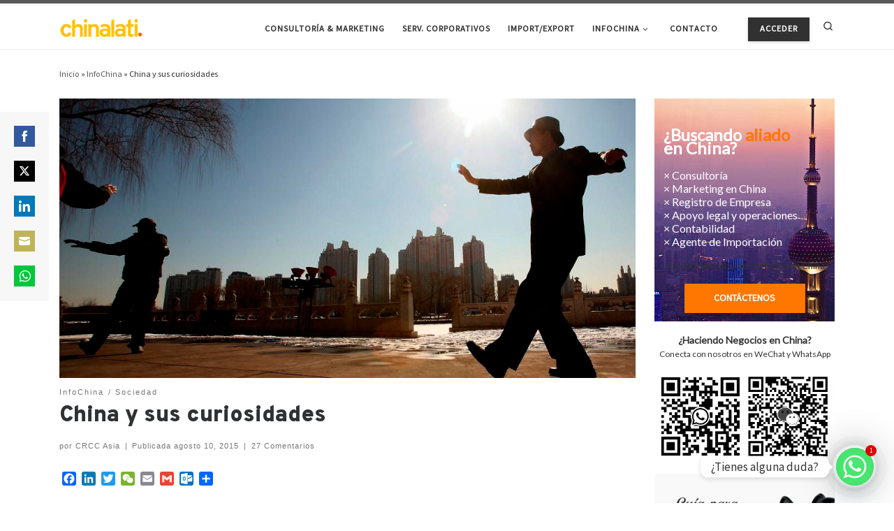

--- FILE ---
content_type: text/html; charset=UTF-8
request_url: https://chinalati.com/profiles/blogs/china-y-sus-curiosidades
body_size: 48810
content:
<!DOCTYPE html>
<!--[if IE 7]>
<html class="ie ie7" lang="es">
<![endif]-->
<!--[if IE 8]>
<html class="ie ie8" lang="es">
<![endif]-->
<!--[if !(IE 7) | !(IE 8)  ]><!-->
<html lang="es" class="no-js">
<!--<![endif]-->
  <head>
  <meta charset="UTF-8" />
  <meta http-equiv="X-UA-Compatible" content="IE=EDGE" />
  <meta name="viewport" content="width=device-width, initial-scale=1.0" />
  <link rel="profile"  href="https://gmpg.org/xfn/11" />
  <link rel="pingback" href="https://chinalati.com/xmlrpc.php" />
<script>(function(html){html.className = html.className.replace(/\bno-js\b/,'js')})(document.documentElement);</script>
<meta name='robots' content='index, follow, max-image-preview:large, max-snippet:-1, max-video-preview:-1' />
<meta property="og:title" content="China y sus curiosidades"/>
<meta property="og:description" content=""/>
<meta property="og:image" content="https://chinalati.com/wp-content/uploads/2015/09/chinacuriosidades.jpg"/>
<meta property="og:image:width" content="1024" />
<meta property="og:image:height" content="547" />
<meta property="og:type" content="article"/>
<meta property="og:article:published_time" content="2015-08-10 11:00:00"/>
<meta property="og:article:modified_time" content="2021-11-22 04:25:00"/>
<meta name="twitter:card" content="summary">
<meta name="twitter:title" content="China y sus curiosidades"/>
<meta name="twitter:description" content=""/>
<meta name="twitter:image" content="https://chinalati.com/wp-content/uploads/2015/09/chinacuriosidades.jpg"/>
<meta name="author" content="CRCC Asia"/>

	<!-- This site is optimized with the Yoast SEO plugin v26.8 - https://yoast.com/product/yoast-seo-wordpress/ -->
	<title>China y sus curiosidades | Chinalati</title>
	<link rel="canonical" href="https://chinalati.com/profiles/blogs/china-y-sus-curiosidades" />
	<meta property="og:url" content="https://chinalati.com/profiles/blogs/china-y-sus-curiosidades" />
	<meta property="og:site_name" content="Chinalati" />
	<meta property="article:publisher" content="https://www.facebook.com/red.chinalati" />
	<meta property="article:published_time" content="2015-08-10T11:00:00+00:00" />
	<meta property="article:modified_time" content="2021-11-22T04:25:00+00:00" />
	<meta property="og:image" content="https://chinalati.com/wp-content/uploads/2015/09/chinacuriosidades.jpg" />
	<meta property="og:image:width" content="1024" />
	<meta property="og:image:height" content="547" />
	<meta property="og:image:type" content="image/jpeg" />
	<meta name="author" content="CRCC Asia" />
	<meta name="twitter:creator" content="@chinalati" />
	<meta name="twitter:site" content="@chinalati" />
	<meta name="twitter:label1" content="Escrito por" />
	<meta name="twitter:data1" content="CRCC Asia" />
	<meta name="twitter:label2" content="Tiempo de lectura" />
	<meta name="twitter:data2" content="6 minutos" />
	<script type="application/ld+json" class="yoast-schema-graph">{"@context":"https://schema.org","@graph":[{"@type":"Article","@id":"https://chinalati.com/profiles/blogs/china-y-sus-curiosidades#article","isPartOf":{"@id":"https://chinalati.com/profiles/blogs/china-y-sus-curiosidades"},"author":{"name":"CRCC Asia","@id":"https://chinalati.com/#/schema/person/f38445e100846915b90b95004e33f2fd"},"headline":"China y sus curiosidades","datePublished":"2015-08-10T11:00:00+00:00","dateModified":"2021-11-22T04:25:00+00:00","mainEntityOfPage":{"@id":"https://chinalati.com/profiles/blogs/china-y-sus-curiosidades"},"wordCount":1216,"commentCount":27,"publisher":{"@id":"https://chinalati.com/#organization"},"image":{"@id":"https://chinalati.com/profiles/blogs/china-y-sus-curiosidades#primaryimage"},"thumbnailUrl":"https://chinalati.com/wp-content/uploads/2015/09/chinacuriosidades.jpg","articleSection":["InfoChina","Sociedad"],"inLanguage":"es","potentialAction":[{"@type":"CommentAction","name":"Comment","target":["https://chinalati.com/profiles/blogs/china-y-sus-curiosidades#respond"]}]},{"@type":"WebPage","@id":"https://chinalati.com/profiles/blogs/china-y-sus-curiosidades","url":"https://chinalati.com/profiles/blogs/china-y-sus-curiosidades","name":"China y sus curiosidades | Chinalati","isPartOf":{"@id":"https://chinalati.com/#website"},"primaryImageOfPage":{"@id":"https://chinalati.com/profiles/blogs/china-y-sus-curiosidades#primaryimage"},"image":{"@id":"https://chinalati.com/profiles/blogs/china-y-sus-curiosidades#primaryimage"},"thumbnailUrl":"https://chinalati.com/wp-content/uploads/2015/09/chinacuriosidades.jpg","datePublished":"2015-08-10T11:00:00+00:00","dateModified":"2021-11-22T04:25:00+00:00","breadcrumb":{"@id":"https://chinalati.com/profiles/blogs/china-y-sus-curiosidades#breadcrumb"},"inLanguage":"es","potentialAction":[{"@type":"ReadAction","target":["https://chinalati.com/profiles/blogs/china-y-sus-curiosidades"]}]},{"@type":"ImageObject","inLanguage":"es","@id":"https://chinalati.com/profiles/blogs/china-y-sus-curiosidades#primaryimage","url":"https://chinalati.com/wp-content/uploads/2015/09/chinacuriosidades.jpg","contentUrl":"https://chinalati.com/wp-content/uploads/2015/09/chinacuriosidades.jpg","width":1024,"height":547},{"@type":"BreadcrumbList","@id":"https://chinalati.com/profiles/blogs/china-y-sus-curiosidades#breadcrumb","itemListElement":[{"@type":"ListItem","position":1,"name":"Portada","item":"https://chinalati.com/"},{"@type":"ListItem","position":2,"name":"China y sus curiosidades"}]},{"@type":"WebSite","@id":"https://chinalati.com/#website","url":"https://chinalati.com/","name":"Chinalati","description":"Tu mejor aliado en China","publisher":{"@id":"https://chinalati.com/#organization"},"potentialAction":[{"@type":"SearchAction","target":{"@type":"EntryPoint","urlTemplate":"https://chinalati.com/?s={search_term_string}"},"query-input":{"@type":"PropertyValueSpecification","valueRequired":true,"valueName":"search_term_string"}}],"inLanguage":"es"},{"@type":"Organization","@id":"https://chinalati.com/#organization","name":"Chinalati","url":"https://chinalati.com/","logo":{"@type":"ImageObject","inLanguage":"es","@id":"https://chinalati.com/#/schema/logo/image/","url":"https://chinalati.com/wp-content/uploads/2021/09/icon.png","contentUrl":"https://chinalati.com/wp-content/uploads/2021/09/icon.png","width":223,"height":223,"caption":"Chinalati"},"image":{"@id":"https://chinalati.com/#/schema/logo/image/"},"sameAs":["https://www.facebook.com/red.chinalati","https://x.com/chinalati","https://www.instagram.com/chinalati/","https://www.linkedin.com/company/35946255","https://www.youtube.com/c/Chinalati"]},{"@type":"Person","@id":"https://chinalati.com/#/schema/person/f38445e100846915b90b95004e33f2fd","name":"CRCC Asia","image":{"@type":"ImageObject","inLanguage":"es","@id":"https://chinalati.com/#/schema/person/image/","url":"https://chinalati.com/wp-content/plugins/buddypress/bp-core/images/mystery-man.jpg","contentUrl":"https://chinalati.com/wp-content/plugins/buddypress/bp-core/images/mystery-man.jpg","caption":"CRCC Asia"},"url":"https://chinalati.com/comunidad/crccasia"}]}</script>
	<!-- / Yoast SEO plugin. -->


<link rel='dns-prefetch' href='//static.addtoany.com' />
<link rel='dns-prefetch' href='//www.googletagmanager.com' />
<link rel='dns-prefetch' href='//fonts.googleapis.com' />
<link rel='dns-prefetch' href='//pagead2.googlesyndication.com' />
<link rel="alternate" type="application/rss+xml" title="Chinalati &raquo; Feed" href="https://chinalati.com/feed" />
<link rel="alternate" type="application/rss+xml" title="Chinalati &raquo; Feed de los comentarios" href="https://chinalati.com/comments/feed" />
<link rel="alternate" type="application/rss+xml" title="Chinalati &raquo; Comentario China y sus curiosidades del feed" href="https://chinalati.com/profiles/blogs/china-y-sus-curiosidades/feed" />
<link rel="alternate" title="oEmbed (JSON)" type="application/json+oembed" href="https://chinalati.com/wp-json/oembed/1.0/embed?url=https%3A%2F%2Fchinalati.com%2Fprofiles%2Fblogs%2Fchina-y-sus-curiosidades" />
<link rel="alternate" title="oEmbed (XML)" type="text/xml+oembed" href="https://chinalati.com/wp-json/oembed/1.0/embed?url=https%3A%2F%2Fchinalati.com%2Fprofiles%2Fblogs%2Fchina-y-sus-curiosidades&#038;format=xml" />
<style id='wp-img-auto-sizes-contain-inline-css'>
img:is([sizes=auto i],[sizes^="auto," i]){contain-intrinsic-size:3000px 1500px}
/*# sourceURL=wp-img-auto-sizes-contain-inline-css */
</style>
<link rel='stylesheet' id='youzify-wall-css' href='https://chinalati.com/wp-content/plugins/youzify/includes/public/assets/css/youzify-wall.min.css?ver=1.3.6' media='all' />
<link rel='stylesheet' id='youzify-profile-css' href='https://chinalati.com/wp-content/plugins/youzify/includes/public/assets/css/youzify-profile.min.css?ver=1.3.6' media='all' />
<link rel='stylesheet' id='youzify-carousel-css-css' href='https://chinalati.com/wp-content/plugins/youzify/includes/public/assets/css/youzify-owl-carousel.min.css?ver=1.3.6' media='all' />
<link rel='stylesheet' id='youzify-customStyle-css' href='https://chinalati.com/wp-content/plugins/youzify/includes/admin/assets/css/custom-script.css?ver=6.9' media='all' />
<style id='youzify-customStyle-inline-css'>

:root {
    --yzfy-scheme-color: #FFC952 !important;
    --yzfy-scheme-text-color: #fff !important;
}

body .youzify div.item-list-tabs li.youzify-activity-show-search .youzify-activity-show-search-form i,
body #youzify-wall-nav .item-list-tabs li#activity-filter-select label,
body .youzify-media-filter .youzify-filter-item .youzify-current-filter,
body .youzify-community-hashtags .youzify-hashtag-item:hover,
body .youzify table tfoot tr,
body .youzify table thead tr,
body #youzify-group-body h1:before,
body .youzify-product-actions .youzify-addtocart,
body .youzify .checkout_coupon,
body .youzify .youzify-wc-box-title h3,
body .youzify .woocommerce-customer-details h2,
body .youzify .youzify-wc-main-content .track_order .form-row button,
body .youzify-view-order .youzify-wc-main-content > p mark.order-status,
body .youzify .youzify-wc-main-content button[type='submit'],
body .youzify .youzify-wc-main-content #payment #place_order,
body .youzify .youzify-wc-main-content h3,
body .youzify .wc-proceed-to-checkout a.checkout-button,
body .youzify .wc-proceed-to-checkout a.checkout-button:hover,
body .youzify .youzify-wc-main-content .woocommerce-checkout-review-order table.shop_table tfoot .order-total,
body .youzify .youzify-wc-main-content .woocommerce-checkout-review-order table.shop_table thead,
body .youzify .youzify-wc-main-content table.shop_table td a.woocommerce-MyAccount-downloads-file:before,
body .youzify .youzify-wc-main-content table.shop_table td a.view:before,
body .youzify table.shop_table.order_details tfoot tr:last-child,
body .youzify .youzify-wc-main-content table.shop_table td.actions .coupon button,
body .youzify .youzify-wc-main-content table.shop_table td.woocommerce-orders-table__cell-order-number a,
body .youzify .youzify-wc-main-content table.shop_table thead,
body .youzify-forums-topic-item .youzify-forums-topic-icon i,
body .youzify-forums-forum-item .youzify-forums-forum-icon i,
body div.bbp-submit-wrapper button,
body #bbpress-forums li.bbp-header,
body #bbpress-forums .bbp-search-form #bbp_search_submit,
body #bbpress-forums #bbp-search-form #bbp_search_submit,
body .widget_display_search #bbp_search_submit,
body .widget_display_forums li a:before,
body .widget_display_views li .bbp-view-title:before,
body .widget_display_topics li:before,
body #bbpress-forums li.bbp-footer,
body .bbp-pagination .page-numbers.current,
body .youzify-items-list-widget .youzify-list-item .youzify-item-action .youzify-add-button i,
body #youzify-members-list .youzify-user-actions .friendship-button .requested,
body .youzify-wall-embed .youzify-embed-action .friendship-button a.requested,
body .youzify-widget .youzify-user-tags .youzify-utag-values .youzify-utag-value-item,
body .item-list-tabs #search-message-form #messages_search_submit,
body #youzify-groups-list .action .group-button .membership-requested,
body #youzify-members-list .youzify-user-actions .friendship-button a,
body #youzify-groups-list .action .group-button .request-membership,
body .youzify-wall-embed .youzify-embed-action .friendship-button a,
body .youzify-group-manage-members-search #members_search_submit,
body #youzify-groups-list .action .group-button .accept-invite,
body .notifications-options-nav #notification-bulk-manage,
body .notifications .notification-actions .mark-read span,
body .sitewide-notices .thread-options .activate-notice,
body #youzify-groups-list .action .group-button .join-group,
body .youzify-social-buttons .friendship-button a.requested,
body #youzify-directory-search-box form input[type=submit],
body .youzify-user-actions .friendship-button a.requested,
body .youzify-wall-embed .youzify-embed-action .group-button a,
body #youzify-group-buttons .group-button a.join-group,
body .messages-notices .thread-options .read span,
body .youzify-social-buttons .friendship-button a,
body #search-members-form #members_search_submit,
body .messages-options-nav #messages-bulk-manage,
body .youzify-group-settings-tab input[type='submit'],
body .youzify-user-actions .friendship-button a.add,
body #group-settings-form input[type='submit'],
body .youzify-product-content .youzify-featured-product,
body .my-friends #friend-list .action a.accept,
body .youzify-wall-new-post .youzify-post-more-button,
body .group-request-list .action .accept a,
body #message-recipients .highlight-icon i,
body .youzify-pagination .page-numbers.current,
body .youzify-project-content .youzify-project-type,
body .youzify-author .youzify-account-settings,
body .youzify-product-actions .youzify-addtocart,
body .group-button.request-membership,
body #send_message_form .submit #send,
body #send-invite-form .submit input,
body #send-reply #send_reply_button,
body .youzify-wall-actions .youzify-wall-post,
body .youzify-post-content .youzify-post-type,
body .youzify-nav-effect .youzify-menu-border,
body #group-create-tabs li.current,
body .group-button.accept-invite,
body .youzify-tab-post .youzify-read-more,
body .group-button.join-group,
body .youzify-service-icon i:hover,
body .youzify-loading .youzify_msg,
body .youzify-scrolltotop i:hover,
body .youzify-post .youzify-read-more,
body .youzify-author .youzify-login,
body .pagination .current,
body .youzify-tab-title-box,
body #youzify button[type='submit'],
body .youzify-wall-file-post,
body .youzify-current-bg-color,
body .youzify-current-checked-bg-color:checked,
body .button.accept {
            background-color: var(--yzfy-scheme-color) !important;
            color: var(--yzfy-scheme-text-color) !important;
        }

@media screen and ( max-width: 768px ) {
body #youzify .youzify-group div.item-list-tabs li.last label,
body #youzify .youzify-profile div.item-list-tabs li.last label,
body #youzify .youzify-directory-filter .item-list-tabs li#groups-order-select label,
body #youzify .youzify-directory-filter .item-list-tabs li#members-order-select label {
    background-color: var(--yzfy-scheme-color) !important;
    color: var(--yzfy-scheme-text-color);
}
}
        body .youzify-bbp-topic-head-meta .youzify-bbp-head-meta-last-updated a:not(.bbp-author-name),
        body .widget_display_topics li .topic-author a.bbp-author-name,
        body .activity-header .activity-head p a:not(:first-child),
        body #message-recipients .highlight .highlight-meta a,
        body .thread-sender .thread-from .from .thread-count,
        body .youzify-profile-navmenu .youzify-navbar-item a:hover i,
        body .widget_display_replies li a.bbp-author-name,
        body .youzify-profile-navmenu .youzify-navbar-item a:hover,
        body .youzify-link-main-content .youzify-link-url:hover,
        body .youzify-wall-new-post .youzify-post-title a:hover,
        body .youzify-recent-posts .youzify-post-title a:hover,
        body .youzify-post-content .youzify-post-title a:hover,
        body .youzify-group-settings-tab fieldset legend,
        body .youzify-wall-link-data .youzify-wall-link-url,
        body .youzify-tab-post .youzify-post-title a:hover,
        body .youzify-project-tags .youzify-tag-symbole,
        body .youzify-post-tags .youzify-tag-symbole,
        body .youzify-group-navmenu li a:hover {
            color: var(--yzfy-scheme-color) !important;
        }

        body .youzify-bbp-topic-head,
        body .youzify .youzify-wc-main-content address .youzify-bullet,
        body .youzify-profile-navmenu .youzify-navbar-item.youzify-active-menu,
        body .youzify-group-navmenu li.current {
            border-color: var(--yzfy-scheme-color) !important;
        }

        body .quote-with-img:before,
        body .youzify-link-content,
        body .youzify-no-thumbnail,
        body a.youzify-settings-widget {
            background: var(--yzfy-scheme-color) url(https://chinalati.com/wp-content/plugins/youzify/includes/public/assets/images/dotted-bg.png) !important;
        }
    
/*# sourceURL=youzify-customStyle-inline-css */
</style>
<style id='wp-emoji-styles-inline-css'>

	img.wp-smiley, img.emoji {
		display: inline !important;
		border: none !important;
		box-shadow: none !important;
		height: 1em !important;
		width: 1em !important;
		margin: 0 0.07em !important;
		vertical-align: -0.1em !important;
		background: none !important;
		padding: 0 !important;
	}
/*# sourceURL=wp-emoji-styles-inline-css */
</style>
<style id='wp-block-library-inline-css'>
:root{--wp-block-synced-color:#7a00df;--wp-block-synced-color--rgb:122,0,223;--wp-bound-block-color:var(--wp-block-synced-color);--wp-editor-canvas-background:#ddd;--wp-admin-theme-color:#007cba;--wp-admin-theme-color--rgb:0,124,186;--wp-admin-theme-color-darker-10:#006ba1;--wp-admin-theme-color-darker-10--rgb:0,107,160.5;--wp-admin-theme-color-darker-20:#005a87;--wp-admin-theme-color-darker-20--rgb:0,90,135;--wp-admin-border-width-focus:2px}@media (min-resolution:192dpi){:root{--wp-admin-border-width-focus:1.5px}}.wp-element-button{cursor:pointer}:root .has-very-light-gray-background-color{background-color:#eee}:root .has-very-dark-gray-background-color{background-color:#313131}:root .has-very-light-gray-color{color:#eee}:root .has-very-dark-gray-color{color:#313131}:root .has-vivid-green-cyan-to-vivid-cyan-blue-gradient-background{background:linear-gradient(135deg,#00d084,#0693e3)}:root .has-purple-crush-gradient-background{background:linear-gradient(135deg,#34e2e4,#4721fb 50%,#ab1dfe)}:root .has-hazy-dawn-gradient-background{background:linear-gradient(135deg,#faaca8,#dad0ec)}:root .has-subdued-olive-gradient-background{background:linear-gradient(135deg,#fafae1,#67a671)}:root .has-atomic-cream-gradient-background{background:linear-gradient(135deg,#fdd79a,#004a59)}:root .has-nightshade-gradient-background{background:linear-gradient(135deg,#330968,#31cdcf)}:root .has-midnight-gradient-background{background:linear-gradient(135deg,#020381,#2874fc)}:root{--wp--preset--font-size--normal:16px;--wp--preset--font-size--huge:42px}.has-regular-font-size{font-size:1em}.has-larger-font-size{font-size:2.625em}.has-normal-font-size{font-size:var(--wp--preset--font-size--normal)}.has-huge-font-size{font-size:var(--wp--preset--font-size--huge)}.has-text-align-center{text-align:center}.has-text-align-left{text-align:left}.has-text-align-right{text-align:right}.has-fit-text{white-space:nowrap!important}#end-resizable-editor-section{display:none}.aligncenter{clear:both}.items-justified-left{justify-content:flex-start}.items-justified-center{justify-content:center}.items-justified-right{justify-content:flex-end}.items-justified-space-between{justify-content:space-between}.screen-reader-text{border:0;clip-path:inset(50%);height:1px;margin:-1px;overflow:hidden;padding:0;position:absolute;width:1px;word-wrap:normal!important}.screen-reader-text:focus{background-color:#ddd;clip-path:none;color:#444;display:block;font-size:1em;height:auto;left:5px;line-height:normal;padding:15px 23px 14px;text-decoration:none;top:5px;width:auto;z-index:100000}html :where(.has-border-color){border-style:solid}html :where([style*=border-top-color]){border-top-style:solid}html :where([style*=border-right-color]){border-right-style:solid}html :where([style*=border-bottom-color]){border-bottom-style:solid}html :where([style*=border-left-color]){border-left-style:solid}html :where([style*=border-width]){border-style:solid}html :where([style*=border-top-width]){border-top-style:solid}html :where([style*=border-right-width]){border-right-style:solid}html :where([style*=border-bottom-width]){border-bottom-style:solid}html :where([style*=border-left-width]){border-left-style:solid}html :where(img[class*=wp-image-]){height:auto;max-width:100%}:where(figure){margin:0 0 1em}html :where(.is-position-sticky){--wp-admin--admin-bar--position-offset:var(--wp-admin--admin-bar--height,0px)}@media screen and (max-width:600px){html :where(.is-position-sticky){--wp-admin--admin-bar--position-offset:0px}}

/*# sourceURL=wp-block-library-inline-css */
</style><style id='wp-block-button-inline-css'>
.wp-block-button__link{align-content:center;box-sizing:border-box;cursor:pointer;display:inline-block;height:100%;text-align:center;word-break:break-word}.wp-block-button__link.aligncenter{text-align:center}.wp-block-button__link.alignright{text-align:right}:where(.wp-block-button__link){border-radius:9999px;box-shadow:none;padding:calc(.667em + 2px) calc(1.333em + 2px);text-decoration:none}.wp-block-button[style*=text-decoration] .wp-block-button__link{text-decoration:inherit}.wp-block-buttons>.wp-block-button.has-custom-width{max-width:none}.wp-block-buttons>.wp-block-button.has-custom-width .wp-block-button__link{width:100%}.wp-block-buttons>.wp-block-button.has-custom-font-size .wp-block-button__link{font-size:inherit}.wp-block-buttons>.wp-block-button.wp-block-button__width-25{width:calc(25% - var(--wp--style--block-gap, .5em)*.75)}.wp-block-buttons>.wp-block-button.wp-block-button__width-50{width:calc(50% - var(--wp--style--block-gap, .5em)*.5)}.wp-block-buttons>.wp-block-button.wp-block-button__width-75{width:calc(75% - var(--wp--style--block-gap, .5em)*.25)}.wp-block-buttons>.wp-block-button.wp-block-button__width-100{flex-basis:100%;width:100%}.wp-block-buttons.is-vertical>.wp-block-button.wp-block-button__width-25{width:25%}.wp-block-buttons.is-vertical>.wp-block-button.wp-block-button__width-50{width:50%}.wp-block-buttons.is-vertical>.wp-block-button.wp-block-button__width-75{width:75%}.wp-block-button.is-style-squared,.wp-block-button__link.wp-block-button.is-style-squared{border-radius:0}.wp-block-button.no-border-radius,.wp-block-button__link.no-border-radius{border-radius:0!important}:root :where(.wp-block-button .wp-block-button__link.is-style-outline),:root :where(.wp-block-button.is-style-outline>.wp-block-button__link){border:2px solid;padding:.667em 1.333em}:root :where(.wp-block-button .wp-block-button__link.is-style-outline:not(.has-text-color)),:root :where(.wp-block-button.is-style-outline>.wp-block-button__link:not(.has-text-color)){color:currentColor}:root :where(.wp-block-button .wp-block-button__link.is-style-outline:not(.has-background)),:root :where(.wp-block-button.is-style-outline>.wp-block-button__link:not(.has-background)){background-color:initial;background-image:none}
/*# sourceURL=https://chinalati.com/wp-includes/blocks/button/style.min.css */
</style>
<link rel='stylesheet' id='wp-block-cover-css' href='https://chinalati.com/wp-includes/blocks/cover/style.min.css?ver=6.9' media='all' />
<style id='wp-block-image-inline-css'>
.wp-block-image>a,.wp-block-image>figure>a{display:inline-block}.wp-block-image img{box-sizing:border-box;height:auto;max-width:100%;vertical-align:bottom}@media not (prefers-reduced-motion){.wp-block-image img.hide{visibility:hidden}.wp-block-image img.show{animation:show-content-image .4s}}.wp-block-image[style*=border-radius] img,.wp-block-image[style*=border-radius]>a{border-radius:inherit}.wp-block-image.has-custom-border img{box-sizing:border-box}.wp-block-image.aligncenter{text-align:center}.wp-block-image.alignfull>a,.wp-block-image.alignwide>a{width:100%}.wp-block-image.alignfull img,.wp-block-image.alignwide img{height:auto;width:100%}.wp-block-image .aligncenter,.wp-block-image .alignleft,.wp-block-image .alignright,.wp-block-image.aligncenter,.wp-block-image.alignleft,.wp-block-image.alignright{display:table}.wp-block-image .aligncenter>figcaption,.wp-block-image .alignleft>figcaption,.wp-block-image .alignright>figcaption,.wp-block-image.aligncenter>figcaption,.wp-block-image.alignleft>figcaption,.wp-block-image.alignright>figcaption{caption-side:bottom;display:table-caption}.wp-block-image .alignleft{float:left;margin:.5em 1em .5em 0}.wp-block-image .alignright{float:right;margin:.5em 0 .5em 1em}.wp-block-image .aligncenter{margin-left:auto;margin-right:auto}.wp-block-image :where(figcaption){margin-bottom:1em;margin-top:.5em}.wp-block-image.is-style-circle-mask img{border-radius:9999px}@supports ((-webkit-mask-image:none) or (mask-image:none)) or (-webkit-mask-image:none){.wp-block-image.is-style-circle-mask img{border-radius:0;-webkit-mask-image:url('data:image/svg+xml;utf8,<svg viewBox="0 0 100 100" xmlns="http://www.w3.org/2000/svg"><circle cx="50" cy="50" r="50"/></svg>');mask-image:url('data:image/svg+xml;utf8,<svg viewBox="0 0 100 100" xmlns="http://www.w3.org/2000/svg"><circle cx="50" cy="50" r="50"/></svg>');mask-mode:alpha;-webkit-mask-position:center;mask-position:center;-webkit-mask-repeat:no-repeat;mask-repeat:no-repeat;-webkit-mask-size:contain;mask-size:contain}}:root :where(.wp-block-image.is-style-rounded img,.wp-block-image .is-style-rounded img){border-radius:9999px}.wp-block-image figure{margin:0}.wp-lightbox-container{display:flex;flex-direction:column;position:relative}.wp-lightbox-container img{cursor:zoom-in}.wp-lightbox-container img:hover+button{opacity:1}.wp-lightbox-container button{align-items:center;backdrop-filter:blur(16px) saturate(180%);background-color:#5a5a5a40;border:none;border-radius:4px;cursor:zoom-in;display:flex;height:20px;justify-content:center;opacity:0;padding:0;position:absolute;right:16px;text-align:center;top:16px;width:20px;z-index:100}@media not (prefers-reduced-motion){.wp-lightbox-container button{transition:opacity .2s ease}}.wp-lightbox-container button:focus-visible{outline:3px auto #5a5a5a40;outline:3px auto -webkit-focus-ring-color;outline-offset:3px}.wp-lightbox-container button:hover{cursor:pointer;opacity:1}.wp-lightbox-container button:focus{opacity:1}.wp-lightbox-container button:focus,.wp-lightbox-container button:hover,.wp-lightbox-container button:not(:hover):not(:active):not(.has-background){background-color:#5a5a5a40;border:none}.wp-lightbox-overlay{box-sizing:border-box;cursor:zoom-out;height:100vh;left:0;overflow:hidden;position:fixed;top:0;visibility:hidden;width:100%;z-index:100000}.wp-lightbox-overlay .close-button{align-items:center;cursor:pointer;display:flex;justify-content:center;min-height:40px;min-width:40px;padding:0;position:absolute;right:calc(env(safe-area-inset-right) + 16px);top:calc(env(safe-area-inset-top) + 16px);z-index:5000000}.wp-lightbox-overlay .close-button:focus,.wp-lightbox-overlay .close-button:hover,.wp-lightbox-overlay .close-button:not(:hover):not(:active):not(.has-background){background:none;border:none}.wp-lightbox-overlay .lightbox-image-container{height:var(--wp--lightbox-container-height);left:50%;overflow:hidden;position:absolute;top:50%;transform:translate(-50%,-50%);transform-origin:top left;width:var(--wp--lightbox-container-width);z-index:9999999999}.wp-lightbox-overlay .wp-block-image{align-items:center;box-sizing:border-box;display:flex;height:100%;justify-content:center;margin:0;position:relative;transform-origin:0 0;width:100%;z-index:3000000}.wp-lightbox-overlay .wp-block-image img{height:var(--wp--lightbox-image-height);min-height:var(--wp--lightbox-image-height);min-width:var(--wp--lightbox-image-width);width:var(--wp--lightbox-image-width)}.wp-lightbox-overlay .wp-block-image figcaption{display:none}.wp-lightbox-overlay button{background:none;border:none}.wp-lightbox-overlay .scrim{background-color:#fff;height:100%;opacity:.9;position:absolute;width:100%;z-index:2000000}.wp-lightbox-overlay.active{visibility:visible}@media not (prefers-reduced-motion){.wp-lightbox-overlay.active{animation:turn-on-visibility .25s both}.wp-lightbox-overlay.active img{animation:turn-on-visibility .35s both}.wp-lightbox-overlay.show-closing-animation:not(.active){animation:turn-off-visibility .35s both}.wp-lightbox-overlay.show-closing-animation:not(.active) img{animation:turn-off-visibility .25s both}.wp-lightbox-overlay.zoom.active{animation:none;opacity:1;visibility:visible}.wp-lightbox-overlay.zoom.active .lightbox-image-container{animation:lightbox-zoom-in .4s}.wp-lightbox-overlay.zoom.active .lightbox-image-container img{animation:none}.wp-lightbox-overlay.zoom.active .scrim{animation:turn-on-visibility .4s forwards}.wp-lightbox-overlay.zoom.show-closing-animation:not(.active){animation:none}.wp-lightbox-overlay.zoom.show-closing-animation:not(.active) .lightbox-image-container{animation:lightbox-zoom-out .4s}.wp-lightbox-overlay.zoom.show-closing-animation:not(.active) .lightbox-image-container img{animation:none}.wp-lightbox-overlay.zoom.show-closing-animation:not(.active) .scrim{animation:turn-off-visibility .4s forwards}}@keyframes show-content-image{0%{visibility:hidden}99%{visibility:hidden}to{visibility:visible}}@keyframes turn-on-visibility{0%{opacity:0}to{opacity:1}}@keyframes turn-off-visibility{0%{opacity:1;visibility:visible}99%{opacity:0;visibility:visible}to{opacity:0;visibility:hidden}}@keyframes lightbox-zoom-in{0%{transform:translate(calc((-100vw + var(--wp--lightbox-scrollbar-width))/2 + var(--wp--lightbox-initial-left-position)),calc(-50vh + var(--wp--lightbox-initial-top-position))) scale(var(--wp--lightbox-scale))}to{transform:translate(-50%,-50%) scale(1)}}@keyframes lightbox-zoom-out{0%{transform:translate(-50%,-50%) scale(1);visibility:visible}99%{visibility:visible}to{transform:translate(calc((-100vw + var(--wp--lightbox-scrollbar-width))/2 + var(--wp--lightbox-initial-left-position)),calc(-50vh + var(--wp--lightbox-initial-top-position))) scale(var(--wp--lightbox-scale));visibility:hidden}}
/*# sourceURL=https://chinalati.com/wp-includes/blocks/image/style.min.css */
</style>
<style id='wp-block-buttons-inline-css'>
.wp-block-buttons{box-sizing:border-box}.wp-block-buttons.is-vertical{flex-direction:column}.wp-block-buttons.is-vertical>.wp-block-button:last-child{margin-bottom:0}.wp-block-buttons>.wp-block-button{display:inline-block;margin:0}.wp-block-buttons.is-content-justification-left{justify-content:flex-start}.wp-block-buttons.is-content-justification-left.is-vertical{align-items:flex-start}.wp-block-buttons.is-content-justification-center{justify-content:center}.wp-block-buttons.is-content-justification-center.is-vertical{align-items:center}.wp-block-buttons.is-content-justification-right{justify-content:flex-end}.wp-block-buttons.is-content-justification-right.is-vertical{align-items:flex-end}.wp-block-buttons.is-content-justification-space-between{justify-content:space-between}.wp-block-buttons.aligncenter{text-align:center}.wp-block-buttons:not(.is-content-justification-space-between,.is-content-justification-right,.is-content-justification-left,.is-content-justification-center) .wp-block-button.aligncenter{margin-left:auto;margin-right:auto;width:100%}.wp-block-buttons[style*=text-decoration] .wp-block-button,.wp-block-buttons[style*=text-decoration] .wp-block-button__link{text-decoration:inherit}.wp-block-buttons.has-custom-font-size .wp-block-button__link{font-size:inherit}.wp-block-buttons .wp-block-button__link{width:100%}.wp-block-button.aligncenter{text-align:center}
/*# sourceURL=https://chinalati.com/wp-includes/blocks/buttons/style.min.css */
</style>
<style id='wp-block-paragraph-inline-css'>
.is-small-text{font-size:.875em}.is-regular-text{font-size:1em}.is-large-text{font-size:2.25em}.is-larger-text{font-size:3em}.has-drop-cap:not(:focus):first-letter{float:left;font-size:8.4em;font-style:normal;font-weight:100;line-height:.68;margin:.05em .1em 0 0;text-transform:uppercase}body.rtl .has-drop-cap:not(:focus):first-letter{float:none;margin-left:.1em}p.has-drop-cap.has-background{overflow:hidden}:root :where(p.has-background){padding:1.25em 2.375em}:where(p.has-text-color:not(.has-link-color)) a{color:inherit}p.has-text-align-left[style*="writing-mode:vertical-lr"],p.has-text-align-right[style*="writing-mode:vertical-rl"]{rotate:180deg}
/*# sourceURL=https://chinalati.com/wp-includes/blocks/paragraph/style.min.css */
</style>
<style id='wp-block-social-links-inline-css'>
.wp-block-social-links{background:none;box-sizing:border-box;margin-left:0;padding-left:0;padding-right:0;text-indent:0}.wp-block-social-links .wp-social-link a,.wp-block-social-links .wp-social-link a:hover{border-bottom:0;box-shadow:none;text-decoration:none}.wp-block-social-links .wp-social-link svg{height:1em;width:1em}.wp-block-social-links .wp-social-link span:not(.screen-reader-text){font-size:.65em;margin-left:.5em;margin-right:.5em}.wp-block-social-links.has-small-icon-size{font-size:16px}.wp-block-social-links,.wp-block-social-links.has-normal-icon-size{font-size:24px}.wp-block-social-links.has-large-icon-size{font-size:36px}.wp-block-social-links.has-huge-icon-size{font-size:48px}.wp-block-social-links.aligncenter{display:flex;justify-content:center}.wp-block-social-links.alignright{justify-content:flex-end}.wp-block-social-link{border-radius:9999px;display:block}@media not (prefers-reduced-motion){.wp-block-social-link{transition:transform .1s ease}}.wp-block-social-link{height:auto}.wp-block-social-link a{align-items:center;display:flex;line-height:0}.wp-block-social-link:hover{transform:scale(1.1)}.wp-block-social-links .wp-block-social-link.wp-social-link{display:inline-block;margin:0;padding:0}.wp-block-social-links .wp-block-social-link.wp-social-link .wp-block-social-link-anchor,.wp-block-social-links .wp-block-social-link.wp-social-link .wp-block-social-link-anchor svg,.wp-block-social-links .wp-block-social-link.wp-social-link .wp-block-social-link-anchor:active,.wp-block-social-links .wp-block-social-link.wp-social-link .wp-block-social-link-anchor:hover,.wp-block-social-links .wp-block-social-link.wp-social-link .wp-block-social-link-anchor:visited{color:currentColor;fill:currentColor}:where(.wp-block-social-links:not(.is-style-logos-only)) .wp-social-link{background-color:#f0f0f0;color:#444}:where(.wp-block-social-links:not(.is-style-logos-only)) .wp-social-link-amazon{background-color:#f90;color:#fff}:where(.wp-block-social-links:not(.is-style-logos-only)) .wp-social-link-bandcamp{background-color:#1ea0c3;color:#fff}:where(.wp-block-social-links:not(.is-style-logos-only)) .wp-social-link-behance{background-color:#0757fe;color:#fff}:where(.wp-block-social-links:not(.is-style-logos-only)) .wp-social-link-bluesky{background-color:#0a7aff;color:#fff}:where(.wp-block-social-links:not(.is-style-logos-only)) .wp-social-link-codepen{background-color:#1e1f26;color:#fff}:where(.wp-block-social-links:not(.is-style-logos-only)) .wp-social-link-deviantart{background-color:#02e49b;color:#fff}:where(.wp-block-social-links:not(.is-style-logos-only)) .wp-social-link-discord{background-color:#5865f2;color:#fff}:where(.wp-block-social-links:not(.is-style-logos-only)) .wp-social-link-dribbble{background-color:#e94c89;color:#fff}:where(.wp-block-social-links:not(.is-style-logos-only)) .wp-social-link-dropbox{background-color:#4280ff;color:#fff}:where(.wp-block-social-links:not(.is-style-logos-only)) .wp-social-link-etsy{background-color:#f45800;color:#fff}:where(.wp-block-social-links:not(.is-style-logos-only)) .wp-social-link-facebook{background-color:#0866ff;color:#fff}:where(.wp-block-social-links:not(.is-style-logos-only)) .wp-social-link-fivehundredpx{background-color:#000;color:#fff}:where(.wp-block-social-links:not(.is-style-logos-only)) .wp-social-link-flickr{background-color:#0461dd;color:#fff}:where(.wp-block-social-links:not(.is-style-logos-only)) .wp-social-link-foursquare{background-color:#e65678;color:#fff}:where(.wp-block-social-links:not(.is-style-logos-only)) .wp-social-link-github{background-color:#24292d;color:#fff}:where(.wp-block-social-links:not(.is-style-logos-only)) .wp-social-link-goodreads{background-color:#eceadd;color:#382110}:where(.wp-block-social-links:not(.is-style-logos-only)) .wp-social-link-google{background-color:#ea4434;color:#fff}:where(.wp-block-social-links:not(.is-style-logos-only)) .wp-social-link-gravatar{background-color:#1d4fc4;color:#fff}:where(.wp-block-social-links:not(.is-style-logos-only)) .wp-social-link-instagram{background-color:#f00075;color:#fff}:where(.wp-block-social-links:not(.is-style-logos-only)) .wp-social-link-lastfm{background-color:#e21b24;color:#fff}:where(.wp-block-social-links:not(.is-style-logos-only)) .wp-social-link-linkedin{background-color:#0d66c2;color:#fff}:where(.wp-block-social-links:not(.is-style-logos-only)) .wp-social-link-mastodon{background-color:#3288d4;color:#fff}:where(.wp-block-social-links:not(.is-style-logos-only)) .wp-social-link-medium{background-color:#000;color:#fff}:where(.wp-block-social-links:not(.is-style-logos-only)) .wp-social-link-meetup{background-color:#f6405f;color:#fff}:where(.wp-block-social-links:not(.is-style-logos-only)) .wp-social-link-patreon{background-color:#000;color:#fff}:where(.wp-block-social-links:not(.is-style-logos-only)) .wp-social-link-pinterest{background-color:#e60122;color:#fff}:where(.wp-block-social-links:not(.is-style-logos-only)) .wp-social-link-pocket{background-color:#ef4155;color:#fff}:where(.wp-block-social-links:not(.is-style-logos-only)) .wp-social-link-reddit{background-color:#ff4500;color:#fff}:where(.wp-block-social-links:not(.is-style-logos-only)) .wp-social-link-skype{background-color:#0478d7;color:#fff}:where(.wp-block-social-links:not(.is-style-logos-only)) .wp-social-link-snapchat{background-color:#fefc00;color:#fff;stroke:#000}:where(.wp-block-social-links:not(.is-style-logos-only)) .wp-social-link-soundcloud{background-color:#ff5600;color:#fff}:where(.wp-block-social-links:not(.is-style-logos-only)) .wp-social-link-spotify{background-color:#1bd760;color:#fff}:where(.wp-block-social-links:not(.is-style-logos-only)) .wp-social-link-telegram{background-color:#2aabee;color:#fff}:where(.wp-block-social-links:not(.is-style-logos-only)) .wp-social-link-threads{background-color:#000;color:#fff}:where(.wp-block-social-links:not(.is-style-logos-only)) .wp-social-link-tiktok{background-color:#000;color:#fff}:where(.wp-block-social-links:not(.is-style-logos-only)) .wp-social-link-tumblr{background-color:#011835;color:#fff}:where(.wp-block-social-links:not(.is-style-logos-only)) .wp-social-link-twitch{background-color:#6440a4;color:#fff}:where(.wp-block-social-links:not(.is-style-logos-only)) .wp-social-link-twitter{background-color:#1da1f2;color:#fff}:where(.wp-block-social-links:not(.is-style-logos-only)) .wp-social-link-vimeo{background-color:#1eb7ea;color:#fff}:where(.wp-block-social-links:not(.is-style-logos-only)) .wp-social-link-vk{background-color:#4680c2;color:#fff}:where(.wp-block-social-links:not(.is-style-logos-only)) .wp-social-link-wordpress{background-color:#3499cd;color:#fff}:where(.wp-block-social-links:not(.is-style-logos-only)) .wp-social-link-whatsapp{background-color:#25d366;color:#fff}:where(.wp-block-social-links:not(.is-style-logos-only)) .wp-social-link-x{background-color:#000;color:#fff}:where(.wp-block-social-links:not(.is-style-logos-only)) .wp-social-link-yelp{background-color:#d32422;color:#fff}:where(.wp-block-social-links:not(.is-style-logos-only)) .wp-social-link-youtube{background-color:red;color:#fff}:where(.wp-block-social-links.is-style-logos-only) .wp-social-link{background:none}:where(.wp-block-social-links.is-style-logos-only) .wp-social-link svg{height:1.25em;width:1.25em}:where(.wp-block-social-links.is-style-logos-only) .wp-social-link-amazon{color:#f90}:where(.wp-block-social-links.is-style-logos-only) .wp-social-link-bandcamp{color:#1ea0c3}:where(.wp-block-social-links.is-style-logos-only) .wp-social-link-behance{color:#0757fe}:where(.wp-block-social-links.is-style-logos-only) .wp-social-link-bluesky{color:#0a7aff}:where(.wp-block-social-links.is-style-logos-only) .wp-social-link-codepen{color:#1e1f26}:where(.wp-block-social-links.is-style-logos-only) .wp-social-link-deviantart{color:#02e49b}:where(.wp-block-social-links.is-style-logos-only) .wp-social-link-discord{color:#5865f2}:where(.wp-block-social-links.is-style-logos-only) .wp-social-link-dribbble{color:#e94c89}:where(.wp-block-social-links.is-style-logos-only) .wp-social-link-dropbox{color:#4280ff}:where(.wp-block-social-links.is-style-logos-only) .wp-social-link-etsy{color:#f45800}:where(.wp-block-social-links.is-style-logos-only) .wp-social-link-facebook{color:#0866ff}:where(.wp-block-social-links.is-style-logos-only) .wp-social-link-fivehundredpx{color:#000}:where(.wp-block-social-links.is-style-logos-only) .wp-social-link-flickr{color:#0461dd}:where(.wp-block-social-links.is-style-logos-only) .wp-social-link-foursquare{color:#e65678}:where(.wp-block-social-links.is-style-logos-only) .wp-social-link-github{color:#24292d}:where(.wp-block-social-links.is-style-logos-only) .wp-social-link-goodreads{color:#382110}:where(.wp-block-social-links.is-style-logos-only) .wp-social-link-google{color:#ea4434}:where(.wp-block-social-links.is-style-logos-only) .wp-social-link-gravatar{color:#1d4fc4}:where(.wp-block-social-links.is-style-logos-only) .wp-social-link-instagram{color:#f00075}:where(.wp-block-social-links.is-style-logos-only) .wp-social-link-lastfm{color:#e21b24}:where(.wp-block-social-links.is-style-logos-only) .wp-social-link-linkedin{color:#0d66c2}:where(.wp-block-social-links.is-style-logos-only) .wp-social-link-mastodon{color:#3288d4}:where(.wp-block-social-links.is-style-logos-only) .wp-social-link-medium{color:#000}:where(.wp-block-social-links.is-style-logos-only) .wp-social-link-meetup{color:#f6405f}:where(.wp-block-social-links.is-style-logos-only) .wp-social-link-patreon{color:#000}:where(.wp-block-social-links.is-style-logos-only) .wp-social-link-pinterest{color:#e60122}:where(.wp-block-social-links.is-style-logos-only) .wp-social-link-pocket{color:#ef4155}:where(.wp-block-social-links.is-style-logos-only) .wp-social-link-reddit{color:#ff4500}:where(.wp-block-social-links.is-style-logos-only) .wp-social-link-skype{color:#0478d7}:where(.wp-block-social-links.is-style-logos-only) .wp-social-link-snapchat{color:#fff;stroke:#000}:where(.wp-block-social-links.is-style-logos-only) .wp-social-link-soundcloud{color:#ff5600}:where(.wp-block-social-links.is-style-logos-only) .wp-social-link-spotify{color:#1bd760}:where(.wp-block-social-links.is-style-logos-only) .wp-social-link-telegram{color:#2aabee}:where(.wp-block-social-links.is-style-logos-only) .wp-social-link-threads{color:#000}:where(.wp-block-social-links.is-style-logos-only) .wp-social-link-tiktok{color:#000}:where(.wp-block-social-links.is-style-logos-only) .wp-social-link-tumblr{color:#011835}:where(.wp-block-social-links.is-style-logos-only) .wp-social-link-twitch{color:#6440a4}:where(.wp-block-social-links.is-style-logos-only) .wp-social-link-twitter{color:#1da1f2}:where(.wp-block-social-links.is-style-logos-only) .wp-social-link-vimeo{color:#1eb7ea}:where(.wp-block-social-links.is-style-logos-only) .wp-social-link-vk{color:#4680c2}:where(.wp-block-social-links.is-style-logos-only) .wp-social-link-whatsapp{color:#25d366}:where(.wp-block-social-links.is-style-logos-only) .wp-social-link-wordpress{color:#3499cd}:where(.wp-block-social-links.is-style-logos-only) .wp-social-link-x{color:#000}:where(.wp-block-social-links.is-style-logos-only) .wp-social-link-yelp{color:#d32422}:where(.wp-block-social-links.is-style-logos-only) .wp-social-link-youtube{color:red}.wp-block-social-links.is-style-pill-shape .wp-social-link{width:auto}:root :where(.wp-block-social-links .wp-social-link a){padding:.25em}:root :where(.wp-block-social-links.is-style-logos-only .wp-social-link a){padding:0}:root :where(.wp-block-social-links.is-style-pill-shape .wp-social-link a){padding-left:.6666666667em;padding-right:.6666666667em}.wp-block-social-links:not(.has-icon-color):not(.has-icon-background-color) .wp-social-link-snapchat .wp-block-social-link-label{color:#000}
/*# sourceURL=https://chinalati.com/wp-includes/blocks/social-links/style.min.css */
</style>
<style id='wp-block-spacer-inline-css'>
.wp-block-spacer{clear:both}
/*# sourceURL=https://chinalati.com/wp-includes/blocks/spacer/style.min.css */
</style>
<style id='global-styles-inline-css'>
:root{--wp--preset--aspect-ratio--square: 1;--wp--preset--aspect-ratio--4-3: 4/3;--wp--preset--aspect-ratio--3-4: 3/4;--wp--preset--aspect-ratio--3-2: 3/2;--wp--preset--aspect-ratio--2-3: 2/3;--wp--preset--aspect-ratio--16-9: 16/9;--wp--preset--aspect-ratio--9-16: 9/16;--wp--preset--color--black: #000000;--wp--preset--color--cyan-bluish-gray: #abb8c3;--wp--preset--color--white: #ffffff;--wp--preset--color--pale-pink: #f78da7;--wp--preset--color--vivid-red: #cf2e2e;--wp--preset--color--luminous-vivid-orange: #ff6900;--wp--preset--color--luminous-vivid-amber: #fcb900;--wp--preset--color--light-green-cyan: #7bdcb5;--wp--preset--color--vivid-green-cyan: #00d084;--wp--preset--color--pale-cyan-blue: #8ed1fc;--wp--preset--color--vivid-cyan-blue: #0693e3;--wp--preset--color--vivid-purple: #9b51e0;--wp--preset--gradient--vivid-cyan-blue-to-vivid-purple: linear-gradient(135deg,rgb(6,147,227) 0%,rgb(155,81,224) 100%);--wp--preset--gradient--light-green-cyan-to-vivid-green-cyan: linear-gradient(135deg,rgb(122,220,180) 0%,rgb(0,208,130) 100%);--wp--preset--gradient--luminous-vivid-amber-to-luminous-vivid-orange: linear-gradient(135deg,rgb(252,185,0) 0%,rgb(255,105,0) 100%);--wp--preset--gradient--luminous-vivid-orange-to-vivid-red: linear-gradient(135deg,rgb(255,105,0) 0%,rgb(207,46,46) 100%);--wp--preset--gradient--very-light-gray-to-cyan-bluish-gray: linear-gradient(135deg,rgb(238,238,238) 0%,rgb(169,184,195) 100%);--wp--preset--gradient--cool-to-warm-spectrum: linear-gradient(135deg,rgb(74,234,220) 0%,rgb(151,120,209) 20%,rgb(207,42,186) 40%,rgb(238,44,130) 60%,rgb(251,105,98) 80%,rgb(254,248,76) 100%);--wp--preset--gradient--blush-light-purple: linear-gradient(135deg,rgb(255,206,236) 0%,rgb(152,150,240) 100%);--wp--preset--gradient--blush-bordeaux: linear-gradient(135deg,rgb(254,205,165) 0%,rgb(254,45,45) 50%,rgb(107,0,62) 100%);--wp--preset--gradient--luminous-dusk: linear-gradient(135deg,rgb(255,203,112) 0%,rgb(199,81,192) 50%,rgb(65,88,208) 100%);--wp--preset--gradient--pale-ocean: linear-gradient(135deg,rgb(255,245,203) 0%,rgb(182,227,212) 50%,rgb(51,167,181) 100%);--wp--preset--gradient--electric-grass: linear-gradient(135deg,rgb(202,248,128) 0%,rgb(113,206,126) 100%);--wp--preset--gradient--midnight: linear-gradient(135deg,rgb(2,3,129) 0%,rgb(40,116,252) 100%);--wp--preset--font-size--small: 13px;--wp--preset--font-size--medium: 20px;--wp--preset--font-size--large: 36px;--wp--preset--font-size--x-large: 42px;--wp--preset--spacing--20: 0.44rem;--wp--preset--spacing--30: 0.67rem;--wp--preset--spacing--40: 1rem;--wp--preset--spacing--50: 1.5rem;--wp--preset--spacing--60: 2.25rem;--wp--preset--spacing--70: 3.38rem;--wp--preset--spacing--80: 5.06rem;--wp--preset--shadow--natural: 6px 6px 9px rgba(0, 0, 0, 0.2);--wp--preset--shadow--deep: 12px 12px 50px rgba(0, 0, 0, 0.4);--wp--preset--shadow--sharp: 6px 6px 0px rgba(0, 0, 0, 0.2);--wp--preset--shadow--outlined: 6px 6px 0px -3px rgb(255, 255, 255), 6px 6px rgb(0, 0, 0);--wp--preset--shadow--crisp: 6px 6px 0px rgb(0, 0, 0);}:where(.is-layout-flex){gap: 0.5em;}:where(.is-layout-grid){gap: 0.5em;}body .is-layout-flex{display: flex;}.is-layout-flex{flex-wrap: wrap;align-items: center;}.is-layout-flex > :is(*, div){margin: 0;}body .is-layout-grid{display: grid;}.is-layout-grid > :is(*, div){margin: 0;}:where(.wp-block-columns.is-layout-flex){gap: 2em;}:where(.wp-block-columns.is-layout-grid){gap: 2em;}:where(.wp-block-post-template.is-layout-flex){gap: 1.25em;}:where(.wp-block-post-template.is-layout-grid){gap: 1.25em;}.has-black-color{color: var(--wp--preset--color--black) !important;}.has-cyan-bluish-gray-color{color: var(--wp--preset--color--cyan-bluish-gray) !important;}.has-white-color{color: var(--wp--preset--color--white) !important;}.has-pale-pink-color{color: var(--wp--preset--color--pale-pink) !important;}.has-vivid-red-color{color: var(--wp--preset--color--vivid-red) !important;}.has-luminous-vivid-orange-color{color: var(--wp--preset--color--luminous-vivid-orange) !important;}.has-luminous-vivid-amber-color{color: var(--wp--preset--color--luminous-vivid-amber) !important;}.has-light-green-cyan-color{color: var(--wp--preset--color--light-green-cyan) !important;}.has-vivid-green-cyan-color{color: var(--wp--preset--color--vivid-green-cyan) !important;}.has-pale-cyan-blue-color{color: var(--wp--preset--color--pale-cyan-blue) !important;}.has-vivid-cyan-blue-color{color: var(--wp--preset--color--vivid-cyan-blue) !important;}.has-vivid-purple-color{color: var(--wp--preset--color--vivid-purple) !important;}.has-black-background-color{background-color: var(--wp--preset--color--black) !important;}.has-cyan-bluish-gray-background-color{background-color: var(--wp--preset--color--cyan-bluish-gray) !important;}.has-white-background-color{background-color: var(--wp--preset--color--white) !important;}.has-pale-pink-background-color{background-color: var(--wp--preset--color--pale-pink) !important;}.has-vivid-red-background-color{background-color: var(--wp--preset--color--vivid-red) !important;}.has-luminous-vivid-orange-background-color{background-color: var(--wp--preset--color--luminous-vivid-orange) !important;}.has-luminous-vivid-amber-background-color{background-color: var(--wp--preset--color--luminous-vivid-amber) !important;}.has-light-green-cyan-background-color{background-color: var(--wp--preset--color--light-green-cyan) !important;}.has-vivid-green-cyan-background-color{background-color: var(--wp--preset--color--vivid-green-cyan) !important;}.has-pale-cyan-blue-background-color{background-color: var(--wp--preset--color--pale-cyan-blue) !important;}.has-vivid-cyan-blue-background-color{background-color: var(--wp--preset--color--vivid-cyan-blue) !important;}.has-vivid-purple-background-color{background-color: var(--wp--preset--color--vivid-purple) !important;}.has-black-border-color{border-color: var(--wp--preset--color--black) !important;}.has-cyan-bluish-gray-border-color{border-color: var(--wp--preset--color--cyan-bluish-gray) !important;}.has-white-border-color{border-color: var(--wp--preset--color--white) !important;}.has-pale-pink-border-color{border-color: var(--wp--preset--color--pale-pink) !important;}.has-vivid-red-border-color{border-color: var(--wp--preset--color--vivid-red) !important;}.has-luminous-vivid-orange-border-color{border-color: var(--wp--preset--color--luminous-vivid-orange) !important;}.has-luminous-vivid-amber-border-color{border-color: var(--wp--preset--color--luminous-vivid-amber) !important;}.has-light-green-cyan-border-color{border-color: var(--wp--preset--color--light-green-cyan) !important;}.has-vivid-green-cyan-border-color{border-color: var(--wp--preset--color--vivid-green-cyan) !important;}.has-pale-cyan-blue-border-color{border-color: var(--wp--preset--color--pale-cyan-blue) !important;}.has-vivid-cyan-blue-border-color{border-color: var(--wp--preset--color--vivid-cyan-blue) !important;}.has-vivid-purple-border-color{border-color: var(--wp--preset--color--vivid-purple) !important;}.has-vivid-cyan-blue-to-vivid-purple-gradient-background{background: var(--wp--preset--gradient--vivid-cyan-blue-to-vivid-purple) !important;}.has-light-green-cyan-to-vivid-green-cyan-gradient-background{background: var(--wp--preset--gradient--light-green-cyan-to-vivid-green-cyan) !important;}.has-luminous-vivid-amber-to-luminous-vivid-orange-gradient-background{background: var(--wp--preset--gradient--luminous-vivid-amber-to-luminous-vivid-orange) !important;}.has-luminous-vivid-orange-to-vivid-red-gradient-background{background: var(--wp--preset--gradient--luminous-vivid-orange-to-vivid-red) !important;}.has-very-light-gray-to-cyan-bluish-gray-gradient-background{background: var(--wp--preset--gradient--very-light-gray-to-cyan-bluish-gray) !important;}.has-cool-to-warm-spectrum-gradient-background{background: var(--wp--preset--gradient--cool-to-warm-spectrum) !important;}.has-blush-light-purple-gradient-background{background: var(--wp--preset--gradient--blush-light-purple) !important;}.has-blush-bordeaux-gradient-background{background: var(--wp--preset--gradient--blush-bordeaux) !important;}.has-luminous-dusk-gradient-background{background: var(--wp--preset--gradient--luminous-dusk) !important;}.has-pale-ocean-gradient-background{background: var(--wp--preset--gradient--pale-ocean) !important;}.has-electric-grass-gradient-background{background: var(--wp--preset--gradient--electric-grass) !important;}.has-midnight-gradient-background{background: var(--wp--preset--gradient--midnight) !important;}.has-small-font-size{font-size: var(--wp--preset--font-size--small) !important;}.has-medium-font-size{font-size: var(--wp--preset--font-size--medium) !important;}.has-large-font-size{font-size: var(--wp--preset--font-size--large) !important;}.has-x-large-font-size{font-size: var(--wp--preset--font-size--x-large) !important;}
/*# sourceURL=global-styles-inline-css */
</style>
<style id='block-style-variation-styles-inline-css'>
:root :where(.wp-block-button.is-style-outline--1 .wp-block-button__link){background: transparent none;border-color: currentColor;border-width: 2px;border-style: solid;color: currentColor;padding-top: 0.667em;padding-right: 1.33em;padding-bottom: 0.667em;padding-left: 1.33em;}
:root :where(.wp-block-button.is-style-outline--2 .wp-block-button__link){background: transparent none;border-color: currentColor;border-width: 2px;border-style: solid;color: currentColor;padding-top: 0.667em;padding-right: 1.33em;padding-bottom: 0.667em;padding-left: 1.33em;}
/*# sourceURL=block-style-variation-styles-inline-css */
</style>

<style id='classic-theme-styles-inline-css'>
/*! This file is auto-generated */
.wp-block-button__link{color:#fff;background-color:#32373c;border-radius:9999px;box-shadow:none;text-decoration:none;padding:calc(.667em + 2px) calc(1.333em + 2px);font-size:1.125em}.wp-block-file__button{background:#32373c;color:#fff;text-decoration:none}
/*# sourceURL=/wp-includes/css/classic-themes.min.css */
</style>
<link rel='stylesheet' id='wp-components-css' href='https://chinalati.com/wp-includes/css/dist/components/style.min.css?ver=6.9' media='all' />
<link rel='stylesheet' id='wp-preferences-css' href='https://chinalati.com/wp-includes/css/dist/preferences/style.min.css?ver=6.9' media='all' />
<link rel='stylesheet' id='wp-block-editor-css' href='https://chinalati.com/wp-includes/css/dist/block-editor/style.min.css?ver=6.9' media='all' />
<link rel='stylesheet' id='popup-maker-block-library-style-css' href='https://chinalati.com/wp-content/plugins/popup-maker/dist/packages/block-library-style.css?ver=dbea705cfafe089d65f1' media='all' />
<link rel='stylesheet' id='pb-accordion-blocks-style-css' href='https://chinalati.com/wp-content/plugins/accordion-blocks/build/index.css?ver=1.5.0' media='all' />
<link rel='stylesheet' id='wpsm_ac-font-awesome-front-css' href='https://chinalati.com/wp-content/plugins/responsive-accordion-and-collapse/css/font-awesome/css/font-awesome.min.css?ver=6.9' media='all' />
<link rel='stylesheet' id='wpsm_ac_bootstrap-front-css' href='https://chinalati.com/wp-content/plugins/responsive-accordion-and-collapse/css/bootstrap-front.css?ver=6.9' media='all' />
<link rel='stylesheet' id='super-rss-reader-css' href='https://chinalati.com/wp-content/plugins/super-rss-reader/public/css/style.min.css?ver=5.4' media='all' />
<link rel='stylesheet' id='youzify-opensans-css' href='https://fonts.googleapis.com/css?family=Open+Sans%3A400%2C600&#038;ver=1.3.6' media='all' />
<link rel='stylesheet' id='youzify-css' href='https://chinalati.com/wp-content/plugins/youzify/includes/public/assets/css/youzify.min.css?ver=1.3.6' media='all' />
<link rel='stylesheet' id='youzify-headers-css' href='https://chinalati.com/wp-content/plugins/youzify/includes/public/assets/css/youzify-headers.min.css?ver=1.3.6' media='all' />
<link rel='stylesheet' id='dashicons-css' href='https://chinalati.com/wp-includes/css/dashicons.min.css?ver=6.9' media='all' />
<link rel='stylesheet' id='youzify-social-css' href='https://chinalati.com/wp-content/plugins/youzify/includes/public/assets/css/youzify-social.min.css?ver=1.3.6' media='all' />
<link rel='stylesheet' id='youzify-icons-css' href='https://chinalati.com/wp-content/plugins/youzify/includes/admin/assets/css/all.min.css?ver=1.3.6' media='all' />
<link rel='stylesheet' id='ez-toc-css' href='https://chinalati.com/wp-content/plugins/easy-table-of-contents/assets/css/screen.min.css?ver=2.0.80' media='all' />
<style id='ez-toc-inline-css'>
div#ez-toc-container .ez-toc-title {font-size: 110%;}div#ez-toc-container .ez-toc-title {font-weight: 500;}div#ez-toc-container ul li , div#ez-toc-container ul li a {font-size: 90%;}div#ez-toc-container ul li , div#ez-toc-container ul li a {font-weight: 500;}div#ez-toc-container nav ul ul li {font-size: 90%;}div#ez-toc-container {background: #f9f9f9;border: 1px solid #ffffff;width: 100%;}div#ez-toc-container p.ez-toc-title , #ez-toc-container .ez_toc_custom_title_icon , #ez-toc-container .ez_toc_custom_toc_icon {color: #444444;}div#ez-toc-container ul.ez-toc-list a {color: #444444;}div#ez-toc-container ul.ez-toc-list a:hover {color: #ff7700;}div#ez-toc-container ul.ez-toc-list a:visited {color: #444444;}.ez-toc-counter nav ul li a::before {color: ;}.ez-toc-box-title {font-weight: bold; margin-bottom: 10px; text-align: center; text-transform: uppercase; letter-spacing: 1px; color: #666; padding-bottom: 5px;position:absolute;top:-4%;left:5%;background-color: inherit;transition: top 0.3s ease;}.ez-toc-box-title.toc-closed {top:-25%;}
/*# sourceURL=ez-toc-inline-css */
</style>
<link rel='stylesheet' id='customizr-main-css' href='https://chinalati.com/wp-content/themes/customizr/assets/front/css/style.min.css?ver=4.4.24' media='all' />
<style id='customizr-main-inline-css'>

              body {
                font-size : 0.81rem;
                line-height : 1.5em;
              }

.tc-header.border-top { border-top-width: 5px; border-top-style: solid }
.tc-singular-thumbnail-wrapper .entry-media__wrapper {
                max-height: 350px;
                height :350px
              }

@media (min-width: 576px ){
.tc-singular-thumbnail-wrapper .entry-media__wrapper {
                  max-height: 400px;
                  height :400px
                }
}

#czr-push-footer { display: none; visibility: hidden; }
        .czr-sticky-footer #czr-push-footer.sticky-footer-enabled { display: block; }
        
/*# sourceURL=customizr-main-inline-css */
</style>
<link rel='stylesheet' id='tablepress-default-css' href='https://chinalati.com/wp-content/plugins/tablepress/css/build/default.css?ver=3.2.6' media='all' />
<link rel='stylesheet' id='chaty-front-css-css' href='https://chinalati.com/wp-content/plugins/chaty/css/chaty-front.min.css?ver=3.5.11638440787' media='all' />
<link rel='stylesheet' id='youzify-membership-css' href='https://chinalati.com/wp-content/plugins/youzify/includes/public/assets/css/youzify-membership.min.css?ver=1.3.6' media='all' />
<link rel='stylesheet' id='youzify-membership-customStyle-css' href='https://chinalati.com/wp-content/plugins/youzify/includes/admin/assets/css/custom-script.css?ver=6.9' media='all' />
<style id='youzify-membership-customStyle-inline-css'>

                    .youzify-membership-signup-page .form-cover-title {
                	background-color: #d84d31 !important;
                    }

                    .youzify-membership-login-page .form-cover-title {
                	background-color: #d84d31 !important;
                    }
/*# sourceURL=youzify-membership-customStyle-inline-css */
</style>
<link rel='stylesheet' id='addtoany-css' href='https://chinalati.com/wp-content/plugins/add-to-any/addtoany.min.css?ver=1.16' media='all' />
<script id="nb-jquery" src="https://chinalati.com/wp-includes/js/jquery/jquery.min.js?ver=3.7.1" id="jquery-core-js"></script>
<script src="https://chinalati.com/wp-includes/js/jquery/jquery-migrate.min.js?ver=3.4.1" id="jquery-migrate-js"></script>
<script src="https://chinalati.com/wp-content/plugins/youzify/includes/public/assets/js/youzify-wall.min.js?ver=1.3.6" id="youzify-wall-js"></script>
<script src="https://chinalati.com/wp-content/plugins/youzify/includes/public/assets/js/youzify-owl-carousel.min.js?ver=1.3.6" id="youzify-carousel-js-js"></script>
<script src="https://chinalati.com/wp-content/plugins/youzify/includes/public/assets/js/youzify-slider.min.js?ver=1.3.6" id="youzify-slider-js"></script>
<script id="addtoany-core-js-before">
window.a2a_config=window.a2a_config||{};a2a_config.callbacks=[];a2a_config.overlays=[];a2a_config.templates={};a2a_localize = {
	Share: "Compartir",
	Save: "Guardar",
	Subscribe: "Suscribir",
	Email: "Correo electrónico",
	Bookmark: "Marcador",
	ShowAll: "Mostrar todo",
	ShowLess: "Mostrar menos",
	FindServices: "Encontrar servicio(s)",
	FindAnyServiceToAddTo: "Encuentra al instante cualquier servicio para añadir a",
	PoweredBy: "Funciona con",
	ShareViaEmail: "Compartir por correo electrónico",
	SubscribeViaEmail: "Suscribirse a través de correo electrónico",
	BookmarkInYourBrowser: "Añadir a marcadores de tu navegador",
	BookmarkInstructions: "Presiona «Ctrl+D» o «\u2318+D» para añadir esta página a marcadores",
	AddToYourFavorites: "Añadir a tus favoritos",
	SendFromWebOrProgram: "Enviar desde cualquier dirección o programa de correo electrónico ",
	EmailProgram: "Programa de correo electrónico",
	More: "Más&#8230;",
	ThanksForSharing: "¡Gracias por compartir!",
	ThanksForFollowing: "¡Gracias por seguirnos!"
};


//# sourceURL=addtoany-core-js-before
</script>
<script defer src="https://static.addtoany.com/menu/page.js" id="addtoany-core-js"></script>
<script defer src="https://chinalati.com/wp-content/plugins/add-to-any/addtoany.min.js?ver=1.1" id="addtoany-jquery-js"></script>
<script src="https://chinalati.com/wp-content/plugins/super-rss-reader/public/js/jquery.easy-ticker.min.js?ver=5.4" id="jquery-easy-ticker-js"></script>
<script src="https://chinalati.com/wp-content/plugins/super-rss-reader/public/js/script.min.js?ver=5.4" id="super-rss-reader-js"></script>
<script src="https://chinalati.com/wp-content/themes/customizr/assets/front/js/libs/modernizr.min.js?ver=4.4.24" id="modernizr-js"></script>
<script src="https://chinalati.com/wp-includes/js/underscore.min.js?ver=1.13.7" id="underscore-js"></script>
<script id="tc-scripts-js-extra">
var CZRParams = {"assetsPath":"https://chinalati.com/wp-content/themes/customizr/assets/front/","mainScriptUrl":"https://chinalati.com/wp-content/themes/customizr/assets/front/js/tc-scripts.min.js?4.4.24","deferFontAwesome":"1","fontAwesomeUrl":"https://chinalati.com/wp-content/themes/customizr/assets/shared/fonts/fa/css/fontawesome-all.min.css?4.4.24","_disabled":[],"centerSliderImg":"1","isLightBoxEnabled":"1","SmoothScroll":{"Enabled":true,"Options":{"touchpadSupport":false}},"isAnchorScrollEnabled":"","anchorSmoothScrollExclude":{"simple":["[class*=edd]",".carousel-control","[data-toggle=\"modal\"]","[data-toggle=\"dropdown\"]","[data-toggle=\"czr-dropdown\"]","[data-toggle=\"tooltip\"]","[data-toggle=\"popover\"]","[data-toggle=\"collapse\"]","[data-toggle=\"czr-collapse\"]","[data-toggle=\"tab\"]","[data-toggle=\"pill\"]","[data-toggle=\"czr-pill\"]","[class*=upme]","[class*=um-]"],"deep":{"classes":[],"ids":[]}},"timerOnScrollAllBrowsers":"1","centerAllImg":"1","HasComments":"1","LoadModernizr":"1","stickyHeader":"","extLinksStyle":"","extLinksTargetExt":"","extLinksSkipSelectors":{"classes":["btn","button"],"ids":[]},"dropcapEnabled":"","dropcapWhere":{"post":"","page":""},"dropcapMinWords":"","dropcapSkipSelectors":{"tags":["IMG","IFRAME","H1","H2","H3","H4","H5","H6","BLOCKQUOTE","UL","OL"],"classes":["btn"],"id":[]},"imgSmartLoadEnabled":"1","imgSmartLoadOpts":{"parentSelectors":["[class*=grid-container], .article-container",".__before_main_wrapper",".widget-front",".post-related-articles",".tc-singular-thumbnail-wrapper",".sek-module-inner"],"opts":{"excludeImg":[".tc-holder-img"]}},"imgSmartLoadsForSliders":"1","pluginCompats":[],"isWPMobile":"","menuStickyUserSettings":{"desktop":"stick_up","mobile":"stick_up"},"adminAjaxUrl":"https://chinalati.com/wp-admin/admin-ajax.php","ajaxUrl":"https://chinalati.com/?czrajax=1","frontNonce":{"id":"CZRFrontNonce","handle":"c30756a7d5"},"isDevMode":"","isModernStyle":"1","i18n":{"Permanently dismiss":"Descartar permanentemente"},"frontNotifications":{"welcome":{"enabled":false,"content":"","dismissAction":"dismiss_welcome_note_front"}},"preloadGfonts":"1","googleFonts":"Source+Sans+Pro","version":"4.4.24"};
//# sourceURL=tc-scripts-js-extra
</script>
<script src="https://chinalati.com/wp-content/themes/customizr/assets/front/js/tc-scripts.min.js?ver=4.4.24" id="tc-scripts-js" defer></script>

<!-- Fragmento de código de la etiqueta de Google (gtag.js) añadida por Site Kit -->
<!-- Fragmento de código de Google Analytics añadido por Site Kit -->
<script src="https://www.googletagmanager.com/gtag/js?id=G-F5QJPGCKXM" id="google_gtagjs-js" async></script>
<script id="google_gtagjs-js-after">
window.dataLayer = window.dataLayer || [];function gtag(){dataLayer.push(arguments);}
gtag("set","linker",{"domains":["chinalati.com"]});
gtag("js", new Date());
gtag("set", "developer_id.dZTNiMT", true);
gtag("config", "G-F5QJPGCKXM");
//# sourceURL=google_gtagjs-js-after
</script>
<link rel="https://api.w.org/" href="https://chinalati.com/wp-json/" /><link rel="alternate" title="JSON" type="application/json" href="https://chinalati.com/wp-json/wp/v2/posts/213" /><link rel="EditURI" type="application/rsd+xml" title="RSD" href="https://chinalati.com/xmlrpc.php?rsd" />
<meta name="generator" content="WordPress 6.9" />
<link rel='shortlink' href='https://chinalati.com/?p=213' />

	<script type="text/javascript">var ajaxurl = 'https://chinalati.com/wp-admin/admin-ajax.php';</script>

	<link rel="preconnect" href="https://fonts.googleapis.com">
	<link rel="preconnect" href="https://fonts.gstatic.com">
	<link href='https://fonts.googleapis.com/css2?display=swap&family=Lato&family=Overpass:wght@900' rel='stylesheet'><style type="text/css">
.feedzy-rss-link-icon:after {
	content: url("https://chinalati.com/wp-content/plugins/feedzy-rss-feeds/img/external-link.png");
	margin-left: 3px;
}
</style>
		<meta name="generator" content="Site Kit by Google 1.170.0" /><script type="text/javascript">
    function (){
  document.getElementByID("tc-page-wrap").className = "iframe";
}		
</script>
              <link rel="preload" as="font" type="font/woff2" href="https://chinalati.com/wp-content/themes/customizr/assets/shared/fonts/customizr/customizr.woff2?128396981" crossorigin="anonymous"/>
            			<link rel="preload" href="https://chinalati.com/wp-content/plugins/wordpress-popup/assets/hustle-ui/fonts/hustle-icons-font.woff2" as="font" type="font/woff2" crossorigin>
		
<!-- Metaetiquetas de Google AdSense añadidas por Site Kit -->
<meta name="google-adsense-platform-account" content="ca-host-pub-2644536267352236">
<meta name="google-adsense-platform-domain" content="sitekit.withgoogle.com">
<!-- Acabar con las metaetiquetas de Google AdSense añadidas por Site Kit -->

    <!-- Youzify Open Graph Tags -->

    <meta property="twitter:card" content="summary_large_image">
    <meta property="og:type" content="profile">

    
    <meta property="og:url" content="">

    
    
    <!-- End of Youzify Open Graph Tags -->

    <style id="hustle-module-6-0-styles" class="hustle-module-styles hustle-module-styles-6">@media screen and (min-width: 783px) {.hustle-ui[data-id="6"].hustle-float.hustle-displaying-in-large[data-desktop="true"][data-desktop-positionx="left"] { left: 0px }.hustle-ui[data-id="6"].hustle-float.hustle-displaying-in-large[data-desktop="true"][data-desktop-positiony="top"] { top: 160px }}.hustle-ui[data-id="6"].hustle-float .hustle-social { background-color: #f7f7f7; }.hustle-ui[data-id="6"].hustle-inline .hustle-social { background-color: rgba(146, 158, 170, 1); }</style><style id="hustle-module-4-0-styles" class="hustle-module-styles hustle-module-styles-4">.hustle-ui.module_id_4 .hustle-popup-content {max-width: 800px;} .hustle-ui.module_id_4  {padding-right: 15px;padding-left: 15px;}.hustle-ui.module_id_4  .hustle-popup-content .hustle-info,.hustle-ui.module_id_4  .hustle-popup-content .hustle-optin {padding-top: 15px;padding-bottom: 15px;}@media screen and (min-width: 783px) {.hustle-ui:not(.hustle-size--small).module_id_4  {padding-right: 15px;padding-left: 15px;}.hustle-ui:not(.hustle-size--small).module_id_4  .hustle-popup-content .hustle-info,.hustle-ui:not(.hustle-size--small).module_id_4  .hustle-popup-content .hustle-optin {padding-top: 15px;padding-bottom: 15px;}} .hustle-ui.module_id_4 .hustle-layout {margin: 0px 0px 0px 0px;padding: 0px 0px 0px 0px;border-width: 0px 0px 0px 0px;border-style: solid;border-color: rgba(0,0,0,0);border-radius: 0px 0px 0px 0px;overflow: hidden;background-color: #ffffff;-moz-box-shadow: 0px 0px 0px 0px rgba(0,0,0,0);-webkit-box-shadow: 0px 0px 0px 0px rgba(0,0,0,0);box-shadow: 0px 0px 0px 0px rgba(0,0,0,0);}@media screen and (min-width: 783px) {.hustle-ui:not(.hustle-size--small).module_id_4 .hustle-layout {margin: 0px 0px 0px 0px;padding: 0px 0px 0px 0px;border-width: 0px 0px 0px 0px;border-style: solid;border-radius: 0px 0px 0px 0px;-moz-box-shadow: 0px 0px 0px 0px rgba(0,0,0,0);-webkit-box-shadow: 0px 0px 0px 0px rgba(0,0,0,0);box-shadow: 0px 0px 0px 0px rgba(0,0,0,0);}} .hustle-ui.module_id_4 .hustle-layout .hustle-layout-content {padding: 40px 40px 40px 40px;border-width: 0px 0px 0px 0px;border-style: solid;border-radius: 0px 0px 0px 0px;border-color: rgba(0,0,0,0);background-color: rgba(0,0,0,0);-moz-box-shadow: 0px 0px 0px 0px rgba(0,0,0,0);-webkit-box-shadow: 0px 0px 0px 0px rgba(0,0,0,0);box-shadow: 0px 0px 0px 0px rgba(0,0,0,0);}.hustle-ui.module_id_4 .hustle-main-wrapper {position: relative;padding:32px 0 0;}@media screen and (min-width: 783px) {.hustle-ui:not(.hustle-size--small).module_id_4 .hustle-layout .hustle-layout-content {padding: 96px 50px 96px 50px;border-width: 0px 0px 0px 0px;border-style: solid;border-radius: 0px 0px 0px 0px;-moz-box-shadow: 0px 0px 0px 0px rgba(0,0,0,0);-webkit-box-shadow: 0px 0px 0px 0px rgba(0,0,0,0);box-shadow: 0px 0px 0px 0px rgba(0,0,0,0);}}@media screen and (min-width: 783px) {.hustle-ui:not(.hustle-size--small).module_id_4 .hustle-main-wrapper {padding:32px 0 0;}}.hustle-ui.module_id_4 .hustle-layout .hustle-image {background-color: #f1faee;}.hustle-ui.module_id_4 .hustle-layout .hustle-image {height: 275px;overflow: hidden;}@media screen and (min-width: 783px) {.hustle-ui:not(.hustle-size--small).module_id_4 .hustle-layout .hustle-image {max-width: 50%;height: auto;min-height: 0;-webkit-box-flex: 0;-ms-flex: 0 0 50%;flex: 0 0 50%;}}.hustle-ui.module_id_4 .hustle-layout .hustle-image img {width: 100%;max-width: unset;height: 100%;display: block;position: absolute;object-fit: cover;-ms-interpolation-mode: bicubic;}@media all and (-ms-high-contrast: none), (-ms-high-contrast: active) {.hustle-ui.module_id_4 .hustle-layout .hustle-image img {width: auto;max-width: unset;height: auto;max-height: unset;}}@media screen and (min-width: 783px) {.hustle-ui:not(.hustle-size--small).module_id_4 .hustle-layout .hustle-image img {width: 100%;max-width: unset;height: 100%;display: block;position: absolute;object-fit: cover;-ms-interpolation-mode: bicubic;}}@media all and (min-width: 783px) and (-ms-high-contrast: none), (-ms-high-contrast: active) {.hustle-ui:not(.hustle-size--small).module_id_4 .hustle-layout .hustle-image img {width: auto;max-width: unset;height: auto;max-height: unset;}}.hustle-ui.module_id_4 .hustle-layout .hustle-image img {object-position: center -75px;-o-object-position: center -75px;}@media all and (-ms-high-contrast: none), (-ms-high-contrast: active) {.hustle-ui.module_id_4 .hustle-layout .hustle-image img {left: 50%;}}@media all and (-ms-high-contrast: none), (-ms-high-contrast: active) {.hustle-ui.module_id_4 .hustle-layout .hustle-image img {transform: translateX(-50%);-ms-transform: translateX(-50%);-webkit-transform: translateX(-50%);}}@media all and (-ms-high-contrast: none), (-ms-high-contrast: active) {.hustle-ui.module_id_4 .hustle-layout .hustle-image img {top: -75px;}}@media screen and (min-width: 783px) {.hustle-ui:not(.hustle-size--small).module_id_4 .hustle-layout .hustle-image img {object-position: center center;-o-object-position: center center;}}@media all and (min-width: 783px) and (-ms-high-contrast: none), (-ms-high-contrast: active) {.hustle-ui:not(.hustle-size--small).module_id_4 .hustle-layout .hustle-image img {left: 50%;right: auto;}}@media all and (min-width: 783px) and (-ms-high-contrast: none), (-ms-high-contrast: active) {.hustle-ui:not(.hustle-size--small).module_id_4 .hustle-layout .hustle-image img {transform: translate(-50%,-50%);-ms-transform: translate(-50%,-50%);-webkit-transform: translate(-50%,-50%);}}@media all and (min-width: 783px) and (-ms-high-contrast: none), (-ms-high-contrast: active) {.hustle-ui:not(.hustle-size--small).module_id_4 .hustle-layout .hustle-image img {top: 50%;bottom: auto;}}@media all and (min-width: 783px) and (-ms-high-contrast: none), (-ms-high-contrast: active) {.hustle-ui:not(.hustle-size--small).module_id_4 .hustle-layout .hustle-image img {transform: translate(-50%,-50%);-ms-transform: translate(-50%,-50%);-webkit-transform: translate(-50%,-50%);}}  .hustle-ui.module_id_4 .hustle-layout .hustle-content {margin: 0px 0px 0px 0px;padding: 40px 40px 40px 40px;border-width: 0px 0px 0px 0px;border-style: solid;border-radius: 0px 0px 0px 0px;border-color: rgba(0,0,0,0);background-color: rgba(0,0,0,0);-moz-box-shadow: 0px 0px 0px 0px rgba(0,0,0,0);-webkit-box-shadow: 0px 0px 0px 0px rgba(0,0,0,0);box-shadow: 0px 0px 0px 0px rgba(0,0,0,0);}.hustle-ui.module_id_4 .hustle-layout .hustle-content .hustle-content-wrap {padding: 40px 0 40px 0;}@media screen and (min-width: 783px) {.hustle-ui:not(.hustle-size--small).module_id_4 .hustle-layout .hustle-content {margin: 0px 0px 0px 0px;padding: 120px 50px 120px 50px;border-width: 0px 0px 0px 0px;border-style: solid;border-radius: 0px 0px 0px 0px;-moz-box-shadow: 0px 0px 0px 0px rgba(0,0,0,0);-webkit-box-shadow: 0px 0px 0px 0px rgba(0,0,0,0);box-shadow: 0px 0px 0px 0px rgba(0,0,0,0);}.hustle-ui:not(.hustle-size--small).module_id_4 .hustle-layout .hustle-content .hustle-content-wrap {padding: 120px 0 120px 0;}} .hustle-ui.module_id_4 .hustle-layout .hustle-title {display: block;margin: 0px 0px 10px 0px;padding: 0px 0px 0px 0px;border-width: 0px 0px 0px 0px;border-style: solid;border-color: rgba(0,0,0,0);border-radius: 0px 0px 0px 0px;background-color: rgba(0,0,0,0);box-shadow: 0px 0px 0px 0px rgba(0,0,0,0);-moz-box-shadow: 0px 0px 0px 0px rgba(0,0,0,0);-webkit-box-shadow: 0px 0px 0px 0px rgba(0,0,0,0);color: #1d3557;font: 500 14px/16px Roboto;font-style: normal;letter-spacing: 1.5px;text-transform: uppercase;text-decoration: none;text-align: left;}@media screen and (min-width: 783px) {.hustle-ui:not(.hustle-size--small).module_id_4 .hustle-layout .hustle-title {margin: 0px 0px 10px 0px;padding: 0px 0px 0px 0px;border-width: 0px 0px 0px 0px;border-style: solid;border-radius: 0px 0px 0px 0px;box-shadow: 0px 0px 0px 0px rgba(0,0,0,0);-moz-box-shadow: 0px 0px 0px 0px rgba(0,0,0,0);-webkit-box-shadow: 0px 0px 0px 0px rgba(0,0,0,0);font: 500 14px/16px Roboto;font-style: normal;letter-spacing: 1.5px;text-transform: uppercase;text-decoration: none;text-align: left;}} .hustle-ui.module_id_4 .hustle-layout .hustle-subtitle {display: block;margin: 0px 0px 0px 0px;padding: 0px 0px 0px 0px;border-width: 0px 0px 0px 0px;border-style: solid;border-color: rgba(0,0,0,0);border-radius: 0px 0px 0px 0px;background-color: rgba(0,0,0,0);box-shadow: 0px 0px 0px 0px rgba(0,0,0,0);-moz-box-shadow: 0px 0px 0px 0px rgba(0,0,0,0);-webkit-box-shadow: 0px 0px 0px 0px rgba(0,0,0,0);color: #1d3557;font: 700 36px/46px Rubik;font-style: normal;letter-spacing: 0px;text-transform: none;text-decoration: none;text-align: left;}@media screen and (min-width: 783px) {.hustle-ui:not(.hustle-size--small).module_id_4 .hustle-layout .hustle-subtitle {margin: 0px 0px 0px 0px;padding: 0px 0px 0px 0px;border-width: 0px 0px 0px 0px;border-style: solid;border-radius: 0px 0px 0px 0px;box-shadow: 0px 0px 0px 0px rgba(0,0,0,0);-moz-box-shadow: 0px 0px 0px 0px rgba(0,0,0,0);-webkit-box-shadow: 0px 0px 0px 0px rgba(0,0,0,0);font: 700 36px/46px Rubik;font-style: normal;letter-spacing: 0px;text-transform: none;text-decoration: none;text-align: left;}} .hustle-ui.module_id_4 .hustle-layout .hustle-group-content {margin: 20px 0px 0px 0px;padding: 0px 0px 0px 0px;border-color: rgba(0,0,0,0);border-width: 0px 0px 0px 0px;border-style: solid;color: #546073;}.hustle-ui.module_id_4 .hustle-layout .hustle-group-content b,.hustle-ui.module_id_4 .hustle-layout .hustle-group-content strong {font-weight: bold;}.hustle-ui.module_id_4 .hustle-layout .hustle-group-content a,.hustle-ui.module_id_4 .hustle-layout .hustle-group-content a:visited {color: #38C5B5;}.hustle-ui.module_id_4 .hustle-layout .hustle-group-content a:hover {color: #2DA194;}.hustle-ui.module_id_4 .hustle-layout .hustle-group-content a:focus,.hustle-ui.module_id_4 .hustle-layout .hustle-group-content a:active {color: #2DA194;}@media screen and (min-width: 783px) {.hustle-ui:not(.hustle-size--small).module_id_4 .hustle-layout .hustle-group-content {margin: 20px 0px 0px 0px;padding: 0px 0px 0px 0px;border-width: 0px 0px 0px 0px;border-style: solid;}}.hustle-ui.module_id_4 .hustle-layout .hustle-group-content {color: #546073;font-size: 16px;line-height: 26px;font-family: Roboto;}@media screen and (min-width: 783px) {.hustle-ui:not(.hustle-size--small).module_id_4 .hustle-layout .hustle-group-content {font-size: 16px;line-height: 26px;}}.hustle-ui.module_id_4 .hustle-layout .hustle-group-content p:not([class*="forminator-"]) {margin: 0 0 10px;color: #546073;font: normal 16px/26px Roboto;font-style: normal;letter-spacing: -0.25px;text-transform: none;text-decoration: none;}.hustle-ui.module_id_4 .hustle-layout .hustle-group-content p:not([class*="forminator-"]):last-child {margin-bottom: 0;}@media screen and (min-width: 783px) {.hustle-ui:not(.hustle-size--small).module_id_4 .hustle-layout .hustle-group-content p:not([class*="forminator-"]) {margin: 0 0 10px;font: normal 16px/26px Roboto;font-style: normal;letter-spacing: -0.25px;text-transform: none;text-decoration: none;}.hustle-ui:not(.hustle-size--small).module_id_4 .hustle-layout .hustle-group-content p:not([class*="forminator-"]):last-child {margin-bottom: 0;}}.hustle-ui.module_id_4 .hustle-layout .hustle-group-content h1:not([class*="forminator-"]) {margin: 0 0 10px;color: #546073;font: 700 28px/1.4em Roboto;font-style: normal;letter-spacing: 0px;text-transform: none;text-decoration: none;}.hustle-ui.module_id_4 .hustle-layout .hustle-group-content h1:not([class*="forminator-"]):last-child {margin-bottom: 0;}@media screen and (min-width: 783px) {.hustle-ui:not(.hustle-size--small).module_id_4 .hustle-layout .hustle-group-content h1:not([class*="forminator-"]) {margin: 0 0 10px;font: 700 28px/1.4em Roboto;font-style: normal;letter-spacing: 0px;text-transform: none;text-decoration: none;}.hustle-ui:not(.hustle-size--small).module_id_4 .hustle-layout .hustle-group-content h1:not([class*="forminator-"]):last-child {margin-bottom: 0;}}.hustle-ui.module_id_4 .hustle-layout .hustle-group-content h2:not([class*="forminator-"]) {margin: 0 0 10px;color: #546073;font: 700 22px/1.4em Roboto;font-style: normal;letter-spacing: 0px;text-transform: none;text-decoration: none;}.hustle-ui.module_id_4 .hustle-layout .hustle-group-content h2:not([class*="forminator-"]):last-child {margin-bottom: 0;}@media screen and (min-width: 783px) {.hustle-ui:not(.hustle-size--small).module_id_4 .hustle-layout .hustle-group-content h2:not([class*="forminator-"]) {margin: 0 0 10px;font: 700 22px/1.4em Roboto;font-style: normal;letter-spacing: 0px;text-transform: none;text-decoration: none;}.hustle-ui:not(.hustle-size--small).module_id_4 .hustle-layout .hustle-group-content h2:not([class*="forminator-"]):last-child {margin-bottom: 0;}}.hustle-ui.module_id_4 .hustle-layout .hustle-group-content h3:not([class*="forminator-"]) {margin: 0 0 10px;color: #546073;font: 700 18px/1.4em Roboto;font-style: normal;letter-spacing: 0px;text-transform: none;text-decoration: none;}.hustle-ui.module_id_4 .hustle-layout .hustle-group-content h3:not([class*="forminator-"]):last-child {margin-bottom: 0;}@media screen and (min-width: 783px) {.hustle-ui:not(.hustle-size--small).module_id_4 .hustle-layout .hustle-group-content h3:not([class*="forminator-"]) {margin: 0 0 10px;font: 700 18px/1.4em Roboto;font-style: normal;letter-spacing: 0px;text-transform: none;text-decoration: none;}.hustle-ui:not(.hustle-size--small).module_id_4 .hustle-layout .hustle-group-content h3:not([class*="forminator-"]):last-child {margin-bottom: 0;}}.hustle-ui.module_id_4 .hustle-layout .hustle-group-content h4:not([class*="forminator-"]) {margin: 0 0 10px;color: #546073;font: 700 16px/1.4em Roboto;font-style: normal;letter-spacing: 0px;text-transform: none;text-decoration: none;}.hustle-ui.module_id_4 .hustle-layout .hustle-group-content h4:not([class*="forminator-"]):last-child {margin-bottom: 0;}@media screen and (min-width: 783px) {.hustle-ui:not(.hustle-size--small).module_id_4 .hustle-layout .hustle-group-content h4:not([class*="forminator-"]) {margin: 0 0 10px;font: 700 16px/1.4em Roboto;font-style: normal;letter-spacing: 0px;text-transform: none;text-decoration: none;}.hustle-ui:not(.hustle-size--small).module_id_4 .hustle-layout .hustle-group-content h4:not([class*="forminator-"]):last-child {margin-bottom: 0;}}.hustle-ui.module_id_4 .hustle-layout .hustle-group-content h5:not([class*="forminator-"]) {margin: 0 0 10px;color: #546073;font: 700 14px/1.4em Roboto;font-style: normal;letter-spacing: 0px;text-transform: none;text-decoration: none;}.hustle-ui.module_id_4 .hustle-layout .hustle-group-content h5:not([class*="forminator-"]):last-child {margin-bottom: 0;}@media screen and (min-width: 783px) {.hustle-ui:not(.hustle-size--small).module_id_4 .hustle-layout .hustle-group-content h5:not([class*="forminator-"]) {margin: 0 0 10px;font: 700 14px/1.4em Roboto;font-style: normal;letter-spacing: 0px;text-transform: none;text-decoration: none;}.hustle-ui:not(.hustle-size--small).module_id_4 .hustle-layout .hustle-group-content h5:not([class*="forminator-"]):last-child {margin-bottom: 0;}}.hustle-ui.module_id_4 .hustle-layout .hustle-group-content h6:not([class*="forminator-"]) {margin: 0 0 10px;color: #546073;font: 700 12px/1.4em Roboto;font-style: normal;letter-spacing: 0px;text-transform: uppercase;text-decoration: none;}.hustle-ui.module_id_4 .hustle-layout .hustle-group-content h6:not([class*="forminator-"]):last-child {margin-bottom: 0;}@media screen and (min-width: 783px) {.hustle-ui:not(.hustle-size--small).module_id_4 .hustle-layout .hustle-group-content h6:not([class*="forminator-"]) {margin: 0 0 10px;font: 700 12px/1.4em Roboto;font-style: normal;letter-spacing: 0px;text-transform: uppercase;text-decoration: none;}.hustle-ui:not(.hustle-size--small).module_id_4 .hustle-layout .hustle-group-content h6:not([class*="forminator-"]):last-child {margin-bottom: 0;}}.hustle-ui.module_id_4 .hustle-layout .hustle-group-content ol:not([class*="forminator-"]),.hustle-ui.module_id_4 .hustle-layout .hustle-group-content ul:not([class*="forminator-"]) {margin: 0 0 10px;}.hustle-ui.module_id_4 .hustle-layout .hustle-group-content ol:not([class*="forminator-"]):last-child,.hustle-ui.module_id_4 .hustle-layout .hustle-group-content ul:not([class*="forminator-"]):last-child {margin-bottom: 0;}.hustle-ui.module_id_4 .hustle-layout .hustle-group-content li:not([class*="forminator-"]) {margin: 0 0 5px;display: flex;align-items: flex-start;color: #546073;font: 400 14px/1.45em Roboto;font-style: normal;letter-spacing: 0px;text-transform: none;text-decoration: none;}.hustle-ui.module_id_4 .hustle-layout .hustle-group-content li:not([class*="forminator-"]):last-child {margin-bottom: 0;}.hustle-ui.module_id_4 .hustle-layout .hustle-group-content ol:not([class*="forminator-"]) li:before {color: #ADB5B7;flex-shrink: 0;}.hustle-ui.module_id_4 .hustle-layout .hustle-group-content ul:not([class*="forminator-"]) li:before {color: #ADB5B7;content: "\2022";font-size: 16px;flex-shrink: 0;}@media screen and (min-width: 783px) {.hustle-ui.module_id_4 .hustle-layout .hustle-group-content ol:not([class*="forminator-"]),.hustle-ui.module_id_4 .hustle-layout .hustle-group-content ul:not([class*="forminator-"]) {margin: 0 0 20px;}.hustle-ui.module_id_4 .hustle-layout .hustle-group-content ol:not([class*="forminator-"]):last-child,.hustle-ui.module_id_4 .hustle-layout .hustle-group-content ul:not([class*="forminator-"]):last-child {margin: 0;}}@media screen and (min-width: 783px) {.hustle-ui:not(.hustle-size--small).module_id_4 .hustle-layout .hustle-group-content li:not([class*="forminator-"]) {margin: 0 0 5px;font: 400 14px/1.45em Roboto;font-style: normal;letter-spacing: 0px;text-transform: none;text-decoration: none;}.hustle-ui:not(.hustle-size--small).module_id_4 .hustle-layout .hustle-group-content li:not([class*="forminator-"]):last-child {margin-bottom: 0;}}.hustle-ui.module_id_4 .hustle-layout .hustle-group-content blockquote {margin-right: 0;margin-left: 0;} .hustle-ui.module_id_4 .hustle-layout .hustle-cta-container {margin: 20px 0px 0px 0px;padding: 0px 0px 0px 0px;border-color: rgba(0,0,0,0);border-width: 0px 0px 0px 0px;border-style: solid;}@media screen and (min-width: 783px) {.hustle-ui:not(.hustle-size--small).module_id_4 .hustle-layout .hustle-cta-container {margin: 20px 0px 0px 0px;padding: 0px 0px 0px 0px;border-width: 0px 0px 0px 0px;border-style: solid;}} .hustle-ui.module_id_4 .hustle-layout a.hustle-button-cta {margin: 0;padding: 9px 9px 9px 9px;border-width: 2px 2px 2px 2px;border-style: solid;border-color: #ff7700;border-radius: 0px 0px 0px 0px;background-color: #ff7700;-moz-box-shadow: 0px 0px 0px 0px rgba(0,0,0,0);-webkit-box-shadow: 0px 0px 0px 0px rgba(0,0,0,0);box-shadow: 0px 0px 0px 0px rgba(0,0,0,0);color: #FFFFFF;font: 700 14px/22px Roboto;font-style: normal;letter-spacing: 0.5px;text-transform: uppercase;text-decoration: none;text-align: center;}.hustle-ui.module_id_4 .hustle-layout a.hustle-button-cta:hover {border-color: #fc5400;background-color: #fc5400;color: #FFFFFF;}.hustle-ui.module_id_4 .hustle-layout a.hustle-button-cta:focus {border-color: #e63946;background-color: #e63946;color: #FFFFFF;}@media screen and (min-width: 783px) {.hustle-ui:not(.hustle-size--small).module_id_4 .hustle-layout a.hustle-button-cta {padding: 9px 45px 9px 45px;border-width: 2px 2px 2px 2px;border-style: solid;border-radius: 0px 0px 0px 0px;box-shadow: 0px 0px 0px 0px rgba(0,0,0,0);-moz-box-shadow: 0px 0px 0px 0px rgba(0,0,0,0);-webkit-box-shadow: 0px 0px 0px 0px rgba(0,0,0,0);font: 700 14px/22px Roboto;font-style: normal;letter-spacing: 0.5px;text-transform: uppercase;text-decoration: none;text-align: center;}} .hustle-ui.module_id_4 .hustle-layout .hustle-cta-container {display: flex;flex-direction: column;}.hustle-ui.module_id_4 .hustle-layout .hustle-cta-container .hustle-button-cta {width: 100%;display: block;}@media screen and (min-width: 783px) {.hustle-ui:not(.hustle-size--small).module_id_4 .hustle-layout .hustle-cta-container {justify-content: left;display: flex;flex-direction: unset;}.hustle-ui:not(.hustle-size--small).module_id_4 .hustle-layout .hustle-cta-container .hustle-button-cta {width: auto;display: inline-block;}} .hustle-ui.module_id_4 .hustle-nsa-link {margin: 15px 0px 0px 0px;text-align: center;}.hustle-ui.module_id_4 .hustle-nsa-link {font-size: 14px;line-height: 22px;font-family: Roboto;letter-spacing: -0.22px;}.hustle-ui.module_id_4 .hustle-nsa-link a,.hustle-ui.module_id_4 .hustle-nsa-link a:visited {color: #e1e1e1;font-weight: normal;font-style: normal;text-transform: none;text-decoration: none;}.hustle-ui.module_id_4 .hustle-nsa-link a:hover {color: #e1e1e1;}.hustle-ui.module_id_4 .hustle-nsa-link a:focus,.hustle-ui.module_id_4 .hustle-nsa-link a:active {color: #e1e1e1;}@media screen and (min-width: 783px) {.hustle-ui:not(.hustle-size--small).module_id_4 .hustle-nsa-link {margin: 15px 0px 0px 0px;text-align: center;}.hustle-ui:not(.hustle-size--small).module_id_4 .hustle-nsa-link {font-size: 14px;line-height: 22px;letter-spacing: -0.22px;}.hustle-ui:not(.hustle-size--small).module_id_4 .hustle-nsa-link a {font-weight: normal;font-style: normal;text-transform: none;text-decoration: none;}}button.hustle-button-close .hustle-icon-close:before {font-size: inherit;}.hustle-ui.module_id_4 button.hustle-button-close {color: #ffffff;background: transparent;border-radius: 0;position: absolute;z-index: 1;display: block;width: 32px;height: 32px;right: 0;left: auto;top: 0;bottom: auto;transform: unset;}.hustle-ui.module_id_4 button.hustle-button-close .hustle-icon-close {font-size: 12px;}.hustle-ui.module_id_4 button.hustle-button-close:hover {color: #ffffff;}.hustle-ui.module_id_4 button.hustle-button-close:focus {color: #ffffff;}@media screen and (min-width: 783px) {.hustle-ui:not(.hustle-size--small).module_id_4 button.hustle-button-close .hustle-icon-close {font-size: 12px;}.hustle-ui:not(.hustle-size--small).module_id_4 button.hustle-button-close {background: transparent;border-radius: 0;display: block;width: 32px;height: 32px;right: 0;left: auto;top: 0;bottom: auto;transform: unset;}}.hustle-ui.module_id_4 .hustle-popup-mask {background-color: rgba(0,0,0,0.75);} .hustle-ui.module_id_4 .hustle-layout .hustle-group-content blockquote {border-left-color: #38C5B5;}</style>
<!-- Fragmento de código de Google Adsense añadido por Site Kit -->
<script async src="https://pagead2.googlesyndication.com/pagead/js/adsbygoogle.js?client=ca-pub-3340937204314978&amp;host=ca-host-pub-2644536267352236" crossorigin="anonymous"></script>

<!-- Final del fragmento de código de Google Adsense añadido por Site Kit -->
<link rel="icon" href="https://chinalati.com/wp-content/uploads/2021/09/cropped-icon-150x150.png" sizes="32x32" />
<link rel="icon" href="https://chinalati.com/wp-content/uploads/2021/09/cropped-icon-300x300.png" sizes="192x192" />
<link rel="apple-touch-icon" href="https://chinalati.com/wp-content/uploads/2021/09/cropped-icon-300x300.png" />
<meta name="msapplication-TileImage" content="https://chinalati.com/wp-content/uploads/2021/09/cropped-icon-300x300.png" />
		<style id="wp-custom-css">
			/* menu font */
.nav__menu{
	padding-top:5px;
}
/* */
#add_payment_method .cart-collaterals .cart_totals table th, #cancel-comment-reply-link, .action-link, .btn-large, .btn-more, .caps, .comment-reply-link, .czr-overlay .overlay-content .nav__container nav, .nav__menu, .post-author__wrapper figure figcaption .action-link, .post-author__wrapper figure figcaption .comment-reply-link, .post-navigation .page-numbers, .post-navigation a, .post-section-title, .sidebar .widget-title, .tax__container a, .widget_calendar caption, .widget_calendar tfoot, .widget_categories li, .woocommerce table.shop_table th, .woocommerce-cart .cart-collaterals .cart_totals table th, .woocommerce-checkout .cart-collaterals .cart_totals table th, button[type=submit], form.czr-form label, input[type=submit], table:not([id^=wp-calendar]):not(.ui-datepicker-calendar):not(.tribe-mini-calendar):not(.pika-table) th {
    text-transform:  none!important;}

/* logo color */

 [data-sek-id="__nimble__6985624219ed" ]:hover{background-color:#dbdbdb}
.page-id-1761 .navbar-brand-sitelogo img{
	filter: brightness(0) invert(1);}

.header-skin-dark .sticky-transparent.is-sticky  .navbar-brand-sitelogo img{
	filter: none;}

/* login-logout button */
#menu-item-4420{
	padding:5px 10px;
	margin:4px 0px 0px 30px;
    text-align: center;
    white-space: normal;
    word-break: break-all;
    vertical-align: middle;
    -webkit-user-select: none;
    -moz-user-select: none;
    -ms-user-select: none;
    user-select: none;
    border: 1px solid transparent;
		background-color:#313131;
    border-style: solid;
    font-size: 1em;
    cursor: pointer;
    text-decoration: none;
    text-transform: none;
    transition: all .2s ease-in-out;
    box-shadow: 0 1px 4px rgba(0,0,0,.2)!important;
height:34px}
	
#menu-item-4420 a.nav__link {
    color: #ffffff!important;
}
	#menu-item-4420 span {
    padding-top:0px!important;
}
	p.czr-copyright{
    font-size:10px;
}

/* footer adjustment */

.footer__wrapper .widget__wrapper .widget {
    margin-bottom:0px;
}
/* header no shadow */
.desktop-sticky, .mobile-sticky {
    box-shadow: none!important;
	}
.tc-header:not(.header-transparent) {
    box-shadow: none!important;
	}

/* right sidebar */
.tc-sidebar.right{
	padding-left:1em!important;
}

.tc-sidebar.right .widget-area .widget, .tc-sidebar.right .wp-block-column:not(:first-child){
	margin:0px!important
}
/* comenta */
.must-log-in a {
	text-decoration: underline;
    color: #ff7700;
}		</style>
			<style id="egf-frontend-styles" type="text/css">
		p {font-family: 'Lato', sans-serif;font-size: 17px;font-style: normal;font-weight: 400;} h1 {font-family: 'Overpass', sans-serif;font-style: normal;font-weight: 900;text-decoration: none;} h2 {font-family: 'Overpass', sans-serif;font-size: 1.6em;font-style: normal;font-weight: 900;} h3 {font-family: 'Overpass', sans-serif;font-style: normal;font-weight: 900;} h4 {font-family: 'Overpass', sans-serif;font-style: normal;font-weight: 900;} h5 {font-family: 'Overpass', sans-serif;font-style: normal;font-weight: 900;} h6 {font-family: 'Overpass', sans-serif;font-style: normal;font-weight: 900;} 	</style>
	<link rel='stylesheet' id='hustle_icons-css' href='https://chinalati.com/wp-content/plugins/wordpress-popup/assets/hustle-ui/css/hustle-icons.min.css?ver=7.8.7' media='all' />
<link rel='stylesheet' id='hustle_global-css' href='https://chinalati.com/wp-content/plugins/wordpress-popup/assets/hustle-ui/css/hustle-global.min.css?ver=7.8.7' media='all' />
<link rel='stylesheet' id='hustle_info-css' href='https://chinalati.com/wp-content/plugins/wordpress-popup/assets/hustle-ui/css/hustle-info.min.css?ver=7.8.7' media='all' />
<link rel='stylesheet' id='hustle_popup-css' href='https://chinalati.com/wp-content/plugins/wordpress-popup/assets/hustle-ui/css/hustle-popup.min.css?ver=7.8.7' media='all' />
<link rel='stylesheet' id='hustle_social-css' href='https://chinalati.com/wp-content/plugins/wordpress-popup/assets/hustle-ui/css/hustle-social.min.css?ver=7.8.7' media='all' />
<link rel='stylesheet' id='hustle_inline-css' href='https://chinalati.com/wp-content/plugins/wordpress-popup/assets/hustle-ui/css/hustle-inline.min.css?ver=7.8.7' media='all' />
<link rel='stylesheet' id='hustle_float-css' href='https://chinalati.com/wp-content/plugins/wordpress-popup/assets/hustle-ui/css/hustle-float.min.css?ver=7.8.7' media='all' />
<link rel='stylesheet' id='hustle-fonts-css' href='https://fonts.bunny.net/css?family=Roboto%3A500%2Cregular%2C700%7CRubik%3A700&#038;display=swap&#038;ver=1.0' media='all' />
</head>

  <body data-rsssl=1 class="nb-3-3-8 nimble-no-local-data-skp__post_post_213 nimble-no-group-site-tmpl-skp__all_post bp-legacy wp-singular post-template-default single single-post postid-213 single-format-standard wp-custom-logo wp-embed-responsive wp-theme-customizr sek-hide-rc-badge youzify-orange-scheme not-logged-in youzify-light-lighting-mode czr-link-hover-underline header-skin-light footer-skin-dark czr-r-sidebar tc-center-images czr-full-layout customizr-4-4-24 czr-sticky-footer">
          <a class="screen-reader-text skip-link" href="#content">Saltar al contenido</a>
    
    
    <div id="tc-page-wrap" class="">

      <header class="tpnav-header__header tc-header sl-logo_left sticky-brand-shrink-on sticky-transparent border-top czr-submenu-fade czr-submenu-move" >
        <div class="primary-navbar__wrapper d-none d-lg-block has-horizontal-menu desktop-sticky" >
  <div class="container">
    <div class="row align-items-center flex-row primary-navbar__row">
      <div class="branding__container col col-auto" >
  <div class="branding align-items-center flex-column ">
    <div class="branding-row d-flex flex-row align-items-center align-self-start">
      <div class="navbar-brand col-auto " >
  <a class="navbar-brand-sitelogo" href="https://chinalati.com/"  aria-label="Chinalati | Tu mejor aliado en China" >
    <img src="https://chinalati.com/wp-content/uploads/2021/09/cropped-chinalatiorangelogo1-1.png" alt="Volver a la página principal" class="" width="120" height="35" style="max-width:250px;max-height:100px" data-no-retina>  </a>
</div>
      </div>
      </div>
</div>
      <div class="primary-nav__container justify-content-lg-around col col-lg-auto flex-lg-column" >
  <div class="primary-nav__wrapper flex-lg-row align-items-center justify-content-end">
              <nav class="primary-nav__nav col" id="primary-nav">
          <div class="nav__menu-wrapper primary-nav__menu-wrapper justify-content-end czr-open-on-hover" >
<ul id="main-menu" class="primary-nav__menu regular-nav nav__menu nav"><li id="menu-item-5373" class="menu-item menu-item-type-post_type menu-item-object-page menu-item-5373"><a href="https://chinalati.com/consultoria-marketing-en-china" class="nav__link"><span class="nav__title">CONSULTORÍA &#038; MARKETING</span></a></li>
<li id="menu-item-5372" class="menu-item menu-item-type-post_type menu-item-object-page menu-item-5372"><a href="https://chinalati.com/servicios-corporativos-en-china-agente-distribuidor-comercial" class="nav__link"><span class="nav__title">SERV. CORPORATIVOS</span></a></li>
<li id="menu-item-6333" class="menu-item menu-item-type-post_type menu-item-object-page menu-item-6333"><a href="https://chinalati.com/importar-exportar-de-china" class="nav__link"><span class="nav__title">IMPORT/EXPORT</span></a></li>
<li id="menu-item-1622" class="menu-item menu-item-type-taxonomy menu-item-object-category current-post-ancestor current-menu-parent current-post-parent menu-item-has-children czr-dropdown current-active menu-item-1622"><a data-toggle="czr-dropdown" aria-haspopup="true" aria-expanded="false" href="https://chinalati.com/profiles/blogs/category/infochina-local" class="nav__link"><span class="nav__title">INFOCHINA</span><span class="caret__dropdown-toggler"><i class="icn-down-small"></i></span></a>
<ul class="dropdown-menu czr-dropdown-menu">
	<li id="menu-item-13746" class="menu-item menu-item-type-taxonomy menu-item-object-category dropdown-item menu-item-13746"><a href="https://chinalati.com/profiles/blogs/category/infochina-local/actualidad" class="nav__link"><span class="nav__title">Actualidad</span></a></li>
	<li id="menu-item-13745" class="menu-item menu-item-type-taxonomy menu-item-object-category dropdown-item menu-item-13745"><a href="https://chinalati.com/profiles/blogs/category/infochina-local/economia-y-negocios" class="nav__link"><span class="nav__title">Economía y Negocios</span></a></li>
	<li id="menu-item-13748" class="menu-item menu-item-type-taxonomy menu-item-object-category current-post-ancestor current-menu-parent current-post-parent dropdown-item current-active menu-item-13748"><a href="https://chinalati.com/profiles/blogs/category/infochina-local/sociedad" class="nav__link"><span class="nav__title">Sociedad</span></a></li>
	<li id="menu-item-13749" class="menu-item menu-item-type-taxonomy menu-item-object-category dropdown-item menu-item-13749"><a href="https://chinalati.com/profiles/blogs/category/infochina-local/tecnologia" class="nav__link"><span class="nav__title">Tecnología</span></a></li>
	<li id="menu-item-13750" class="menu-item menu-item-type-taxonomy menu-item-object-category dropdown-item menu-item-13750"><a href="https://chinalati.com/profiles/blogs/category/infochina-local/cultura-china" class="nav__link"><span class="nav__title">Cultura</span></a></li>
	<li id="menu-item-13751" class="menu-item menu-item-type-taxonomy menu-item-object-category dropdown-item menu-item-13751"><a href="https://chinalati.com/profiles/blogs/category/infochina-local/estudiar" class="nav__link"><span class="nav__title">Estudiar</span></a></li>
	<li id="menu-item-13747" class="menu-item menu-item-type-taxonomy menu-item-object-category dropdown-item menu-item-13747"><a href="https://chinalati.com/profiles/blogs/category/infochina-local/viajar" class="nav__link"><span class="nav__title">Viajar</span></a></li>
	<li id="menu-item-1568" class="menu-item menu-item-type-post_type menu-item-object-buddypress dropdown-item menu-item-1568"><a href="https://chinalati.com/comunidad" class="nav__link"><span class="nav__title">Comunidad</span></a></li>
	<li id="menu-item-13752" class="menu-item menu-item-type-post_type menu-item-object-page dropdown-item menu-item-13752"><a href="https://chinalati.com/page/webs-y-blogs-sobre-china-en-espanol" class="nav__link"><span class="nav__title">Enlaces sobre China</span></a></li>
	<li id="menu-item-13753" class="menu-item menu-item-type-post_type menu-item-object-page dropdown-item menu-item-13753"><a href="https://chinalati.com/webs-chinas-populares" class="nav__link"><span class="nav__title">Webs chinas populares</span></a></li>
</ul>
</li>
<li id="menu-item-2707" class="menu-item menu-item-type-post_type menu-item-object-page menu-item-2707"><a href="https://chinalati.com/contacto" class="nav__link"><span class="nav__title">CONTACTO</span></a></li>
<li id="menu-item-4420" class="menu-item menu-item-type-post_type menu-item-object-page menu-item-4420"><a href="https://chinalati.com/login" class="nav__link"><span class="nav__title">ACCEDER</span></a></li>
</ul></div>        </nav>
    <div class="primary-nav__utils nav__utils col-auto" >
    <ul class="nav utils flex-row flex-nowrap regular-nav">
      <li class="nav__search " >
  <a href="#" class="search-toggle_btn icn-search czr-overlay-toggle_btn"  aria-expanded="false"><span class="sr-only">Search</span></a>
        <div class="czr-search-expand">
      <div class="czr-search-expand-inner"><div class="search-form__container " >
  <form action="https://chinalati.com/" method="get" class="czr-form search-form">
    <div class="form-group czr-focus">
            <label for="s-697108e3cc93c" id="lsearch-697108e3cc93c">
        <span class="screen-reader-text">Buscar</span>
        <input id="s-697108e3cc93c" class="form-control czr-search-field" name="s" type="search" value="" aria-describedby="lsearch-697108e3cc93c" placeholder="Buscar &hellip;">
      </label>
      <button type="submit" class="button"><i class="icn-search"></i><span class="screen-reader-text">Buscar &hellip;</span></button>
    </div>
  </form>
</div></div>
    </div>
    </li>
    </ul>
</div>  </div>
</div>
    </div>
  </div>
</div>    <div class="mobile-navbar__wrapper d-lg-none mobile-sticky" >
    <div class="branding__container justify-content-between align-items-center container" >
  <div class="branding flex-column">
    <div class="branding-row d-flex align-self-start flex-row align-items-center">
      <div class="navbar-brand col-auto " >
  <a class="navbar-brand-sitelogo" href="https://chinalati.com/"  aria-label="Chinalati | Tu mejor aliado en China" >
    <img src="https://chinalati.com/wp-content/uploads/2021/09/cropped-chinalatiorangelogo1-1.png" alt="Volver a la página principal" class="" width="120" height="35" style="max-width:250px;max-height:100px" data-no-retina>  </a>
</div>
    </div>
      </div>
  <div class="mobile-utils__wrapper nav__utils regular-nav">
    <ul class="nav utils row flex-row flex-nowrap">
      <li class="nav__search " >
  <a href="#" class="search-toggle_btn icn-search czr-dropdown" data-aria-haspopup="true" aria-expanded="false"><span class="sr-only">Search</span></a>
        <div class="czr-search-expand">
      <div class="czr-search-expand-inner"><div class="search-form__container " >
  <form action="https://chinalati.com/" method="get" class="czr-form search-form">
    <div class="form-group czr-focus">
            <label for="s-697108e3ccd40" id="lsearch-697108e3ccd40">
        <span class="screen-reader-text">Buscar</span>
        <input id="s-697108e3ccd40" class="form-control czr-search-field" name="s" type="search" value="" aria-describedby="lsearch-697108e3ccd40" placeholder="Buscar &hellip;">
      </label>
      <button type="submit" class="button"><i class="icn-search"></i><span class="screen-reader-text">Buscar &hellip;</span></button>
    </div>
  </form>
</div></div>
    </div>
        <ul class="dropdown-menu czr-dropdown-menu">
      <li class="header-search__container container">
  <div class="search-form__container " >
  <form action="https://chinalati.com/" method="get" class="czr-form search-form">
    <div class="form-group czr-focus">
            <label for="s-697108e3cce85" id="lsearch-697108e3cce85">
        <span class="screen-reader-text">Buscar</span>
        <input id="s-697108e3cce85" class="form-control czr-search-field" name="s" type="search" value="" aria-describedby="lsearch-697108e3cce85" placeholder="Buscar &hellip;">
      </label>
      <button type="submit" class="button"><i class="icn-search"></i><span class="screen-reader-text">Buscar &hellip;</span></button>
    </div>
  </form>
</div></li>    </ul>
  </li>
<li class="hamburger-toggler__container " >
  <button class="ham-toggler-menu czr-collapsed" data-toggle="czr-collapse" data-target="#mobile-nav"><span class="ham__toggler-span-wrapper"><span class="line line-1"></span><span class="line line-2"></span><span class="line line-3"></span></span><span class="screen-reader-text">Menú</span></button>
</li>
    </ul>
  </div>
</div>
<div class="mobile-nav__container " >
   <nav class="mobile-nav__nav flex-column czr-collapse" id="mobile-nav">
      <div class="mobile-nav__inner container">
      <div class="nav__menu-wrapper mobile-nav__menu-wrapper czr-open-on-click" >
<ul id="mobile-nav-menu" class="mobile-nav__menu vertical-nav nav__menu flex-column nav"><li class="menu-item menu-item-type-post_type menu-item-object-page menu-item-5373"><a href="https://chinalati.com/consultoria-marketing-en-china" class="nav__link"><span class="nav__title">CONSULTORÍA &#038; MARKETING</span></a></li>
<li class="menu-item menu-item-type-post_type menu-item-object-page menu-item-5372"><a href="https://chinalati.com/servicios-corporativos-en-china-agente-distribuidor-comercial" class="nav__link"><span class="nav__title">SERV. CORPORATIVOS</span></a></li>
<li class="menu-item menu-item-type-post_type menu-item-object-page menu-item-6333"><a href="https://chinalati.com/importar-exportar-de-china" class="nav__link"><span class="nav__title">IMPORT/EXPORT</span></a></li>
<li class="menu-item menu-item-type-taxonomy menu-item-object-category current-post-ancestor current-menu-parent current-post-parent menu-item-has-children czr-dropdown current-active menu-item-1622"><span class="display-flex nav__link-wrapper align-items-start"><a href="https://chinalati.com/profiles/blogs/category/infochina-local" class="nav__link"><span class="nav__title">INFOCHINA</span></a><button data-toggle="czr-dropdown" aria-haspopup="true" aria-expanded="false" class="caret__dropdown-toggler czr-btn-link"><i class="icn-down-small"></i></button></span>
<ul class="dropdown-menu czr-dropdown-menu">
	<li class="menu-item menu-item-type-taxonomy menu-item-object-category dropdown-item menu-item-13746"><a href="https://chinalati.com/profiles/blogs/category/infochina-local/actualidad" class="nav__link"><span class="nav__title">Actualidad</span></a></li>
	<li class="menu-item menu-item-type-taxonomy menu-item-object-category dropdown-item menu-item-13745"><a href="https://chinalati.com/profiles/blogs/category/infochina-local/economia-y-negocios" class="nav__link"><span class="nav__title">Economía y Negocios</span></a></li>
	<li class="menu-item menu-item-type-taxonomy menu-item-object-category current-post-ancestor current-menu-parent current-post-parent dropdown-item current-active menu-item-13748"><a href="https://chinalati.com/profiles/blogs/category/infochina-local/sociedad" class="nav__link"><span class="nav__title">Sociedad</span></a></li>
	<li class="menu-item menu-item-type-taxonomy menu-item-object-category dropdown-item menu-item-13749"><a href="https://chinalati.com/profiles/blogs/category/infochina-local/tecnologia" class="nav__link"><span class="nav__title">Tecnología</span></a></li>
	<li class="menu-item menu-item-type-taxonomy menu-item-object-category dropdown-item menu-item-13750"><a href="https://chinalati.com/profiles/blogs/category/infochina-local/cultura-china" class="nav__link"><span class="nav__title">Cultura</span></a></li>
	<li class="menu-item menu-item-type-taxonomy menu-item-object-category dropdown-item menu-item-13751"><a href="https://chinalati.com/profiles/blogs/category/infochina-local/estudiar" class="nav__link"><span class="nav__title">Estudiar</span></a></li>
	<li class="menu-item menu-item-type-taxonomy menu-item-object-category dropdown-item menu-item-13747"><a href="https://chinalati.com/profiles/blogs/category/infochina-local/viajar" class="nav__link"><span class="nav__title">Viajar</span></a></li>
	<li class="menu-item menu-item-type-post_type menu-item-object-buddypress dropdown-item menu-item-1568"><a href="https://chinalati.com/comunidad" class="nav__link"><span class="nav__title">Comunidad</span></a></li>
	<li class="menu-item menu-item-type-post_type menu-item-object-page dropdown-item menu-item-13752"><a href="https://chinalati.com/page/webs-y-blogs-sobre-china-en-espanol" class="nav__link"><span class="nav__title">Enlaces sobre China</span></a></li>
	<li class="menu-item menu-item-type-post_type menu-item-object-page dropdown-item menu-item-13753"><a href="https://chinalati.com/webs-chinas-populares" class="nav__link"><span class="nav__title">Webs chinas populares</span></a></li>
</ul>
</li>
<li class="menu-item menu-item-type-post_type menu-item-object-page menu-item-2707"><a href="https://chinalati.com/contacto" class="nav__link"><span class="nav__title">CONTACTO</span></a></li>
<li class="menu-item menu-item-type-post_type menu-item-object-page menu-item-4420"><a href="https://chinalati.com/login" class="nav__link"><span class="nav__title">ACCEDER</span></a></li>
</ul></div>      </div>
  </nav>
</div></div></header>


  
    <div id="main-wrapper" class="section">

                      

          <div class="czr-hot-crumble container page-breadcrumbs" role="navigation" >
  <div class="row">
        <nav class="breadcrumbs col-12"><span class="trail-begin"><a href="https://chinalati.com" title="Chinalati" rel="home" class="trail-begin">Inicio</a></span> <span class="sep">&raquo;</span> <a href="https://chinalati.com/profiles/blogs/category/infochina-local" title="InfoChina">InfoChina</a> <span class="sep">&raquo;</span> <span class="trail-end">China y sus curiosidades</span></nav>  </div>
</div>
          <div class="container" role="main">

            
            <div class="flex-row row column-content-wrapper">

                
                <div id="content" class="col-12 col-md-9 article-container">

                  <article id="post-213" class="post-213 post type-post status-publish format-standard has-post-thumbnail category-infochina-local category-sociedad czr-hentry" >
    <header class="entry-header " >
  <div class="entry-header-inner">
    <section class="tc-thumbnail entry-media__holder tc-singular-thumbnail-wrapper __before_regular_heading_title" >
  <div class="entry-media__wrapper czr__r-i js-centering">
  <img  width="1024" height="547"  src="[data-uri]" data-src="https://chinalati.com/wp-content/uploads/2015/09/chinacuriosidades.jpg"  class="attachment-full size-full no-lazy wp-post-image" alt="" decoding="async" fetchpriority="high" data-srcset="https://chinalati.com/wp-content/uploads/2015/09/chinacuriosidades.jpg 1024w, https://chinalati.com/wp-content/uploads/2015/09/chinacuriosidades-300x160.jpg 300w, https://chinalati.com/wp-content/uploads/2015/09/chinacuriosidades-768x410.jpg 768w" data-sizes="(max-width: 1024px) 100vw, 1024px" />  </div>
</section>            <div class="tax__container post-info entry-meta">
          <a class="tax__link" href="https://chinalati.com/profiles/blogs/category/infochina-local" title="Ver todas las entradas en InfoChina"> <span>InfoChina</span> </a><a class="tax__link" href="https://chinalati.com/profiles/blogs/category/infochina-local/sociedad" title="Ver todas las entradas en Sociedad"> <span>Sociedad</span> </a>        </div>
        <h1 class="entry-title">China y sus curiosidades</h1>
        <div class="header-bottom">
      <div class="post-info">
                  <span class="entry-meta">
        <span class="author-meta">por <span class="author vcard"><span class="author_name"><a class="url fn n" href="https://chinalati.com/comunidad/crccasia" title="Ver todas las entradas de CRCC Asia" rel="author">CRCC Asia</a></span></span></span><span class="v-separator">|</span>Publicada <a href="https://chinalati.com/profiles/blogs/2015/08/10" title="11:00 am" rel="bookmark"><time class="entry-date published updated" datetime="agosto 10, 2015">agosto 10, 2015</time></a><span class="v-separator">|</span></span><a class="comments__link" data-anchor-scroll="true" href="#czr-comments" title="27 Comentarios en China y sus curiosidades" ><span>27 Comentarios</span></a>      </div>
    </div>
      </div>
</header>  <div class="post-entry tc-content-inner">
    <section class="post-content entry-content " >
            <div class="czr-wp-the-content">
        <div class="addtoany_share_save_container addtoany_content addtoany_content_top"><div class="a2a_kit a2a_kit_size_20 addtoany_list" data-a2a-url="https://chinalati.com/profiles/blogs/china-y-sus-curiosidades" data-a2a-title="China y sus curiosidades"><a class="a2a_button_facebook" href="https://www.addtoany.com/add_to/facebook?linkurl=https%3A%2F%2Fchinalati.com%2Fprofiles%2Fblogs%2Fchina-y-sus-curiosidades&amp;linkname=China%20y%20sus%20curiosidades" title="Facebook" rel="nofollow noopener" target="_blank"></a><a class="a2a_button_linkedin" href="https://www.addtoany.com/add_to/linkedin?linkurl=https%3A%2F%2Fchinalati.com%2Fprofiles%2Fblogs%2Fchina-y-sus-curiosidades&amp;linkname=China%20y%20sus%20curiosidades" title="LinkedIn" rel="nofollow noopener" target="_blank"></a><a class="a2a_button_twitter" href="https://www.addtoany.com/add_to/twitter?linkurl=https%3A%2F%2Fchinalati.com%2Fprofiles%2Fblogs%2Fchina-y-sus-curiosidades&amp;linkname=China%20y%20sus%20curiosidades" title="Twitter" rel="nofollow noopener" target="_blank"></a><a class="a2a_button_wechat" href="https://www.addtoany.com/add_to/wechat?linkurl=https%3A%2F%2Fchinalati.com%2Fprofiles%2Fblogs%2Fchina-y-sus-curiosidades&amp;linkname=China%20y%20sus%20curiosidades" title="WeChat" rel="nofollow noopener" target="_blank"></a><a class="a2a_button_email" href="https://www.addtoany.com/add_to/email?linkurl=https%3A%2F%2Fchinalati.com%2Fprofiles%2Fblogs%2Fchina-y-sus-curiosidades&amp;linkname=China%20y%20sus%20curiosidades" title="Email" rel="nofollow noopener" target="_blank"></a><a class="a2a_button_google_gmail" href="https://www.addtoany.com/add_to/google_gmail?linkurl=https%3A%2F%2Fchinalati.com%2Fprofiles%2Fblogs%2Fchina-y-sus-curiosidades&amp;linkname=China%20y%20sus%20curiosidades" title="Gmail" rel="nofollow noopener" target="_blank"></a><a class="a2a_button_outlook_com" href="https://www.addtoany.com/add_to/outlook_com?linkurl=https%3A%2F%2Fchinalati.com%2Fprofiles%2Fblogs%2Fchina-y-sus-curiosidades&amp;linkname=China%20y%20sus%20curiosidades" title="Outlook.com" rel="nofollow noopener" target="_blank"></a><a class="a2a_dd addtoany_share_save addtoany_share" href="https://www.addtoany.com/share"></a></div></div><p>Aunque vivimos en el mismo planeta, se dice que&nbsp;China&nbsp;es “otro mundo”, ya que allí tienen costumbres muy distintas a las nuestras. Pero… ¿quiénes son los raros, ellos o nosotros?</p>
<p>Después de mucho leer y estudiar sobre China, hemos descubierto una serie de curiosidades sobre su cultura quenos apetecía compartir. Si estás pensando en ir a China de vacaciones, a<a href="http://www.crccasia.com/es/nuestros-programas/curso-intensivo-de-chino/" target="_blank" rel="noopener">estudiar&nbsp;</a>o a&nbsp;<a href="http://www.crccasia.com/es/nuestros-programas/programa-de-practicas-en-china/" target="_blank" rel="noopener">trabajar</a>, quizás te interese conocer algunas curiosidades de esta sociedad tan llena de contrastes:</p>
<p>1. Se preocupan por&nbsp;las nuevas tecnologías.</p>
<p>Tanto que, en la ciudad de Chongqing, todos aquellos amantes de los teléfonos móviles tienen su propio espacio para caminar y evitar accidentes al chocar con algún otro peatón. ¿Os imagináis un carril similar al de la bici pero para caminar e ir mirando el móvil?</p>
<p><a href="http://storage.ning.com/topology/rest/1.0/file/get/3811410199?profile=original" target="_self" rel="noopener"><img  decoding="async" class="align-center"  src="[data-uri]" data-src="https://chinalati.com/wp-content/uploads/2021/10/img_615d3c18d44dd.jpg"  width="600"></a></p>
<p>Foto:&nbsp;<a href="http://www.lavanguardia.com/" target="_blank" rel="noopener">lavanguardia.com</a></p>
<p>2. La fila para el metro es larguísima en algunas estaciones.</p>
<p>Debido a las grandes medidas de seguridad que se toman en diez de las estaciones de metro de Beijing, es normal que se formen grandes colas. Para tomar el tren, entrar al cine o ir al museo, tienes que ir con tiempo, ya que te toparás con larguísimas filas en muchos lugares públicos.</p>
<p><a href="http://storage.ning.com/topology/rest/1.0/file/get/3811410270?profile=original" target="_self" rel="noopener"><img  decoding="async" class="align-center"  src="[data-uri]" data-src="https://chinalati.com/wp-content/uploads/2021/10/img_615d3c19b84eb.jpg"  width="600"></a></p>
<p>Foto:&nbsp;<a href="http://www.infobae.com/" target="_blank" rel="noopener">infobae.com</a></p>
<p>3.&nbsp;Baños público sin puertas.</p>
<p>Encontrar baños públicos no es tarea fácil en todos los países. En China, cuando entres a algunos de ellos te puedes llevar una sorpresa… ¿dónde están las puertas?</p>
<p>Muy reservados en otros aspectos, los chinos no parecen tener pudor en este sentido. Pero no os preocupéis, no todos los baños son de este estilo.</p>
<p><a href="http://storage.ning.com/topology/rest/1.0/file/get/3811411104?profile=original" target="_self" rel="noopener"><img  decoding="async" class="align-center"  src="[data-uri]" data-src="https://chinalati.com/wp-content/uploads/2021/10/img_615d3c1abe48b.jpg"  width="600"></a></p>
<p>Foto:&nbsp;<a href="http://www.aciepa.weebly.com/" target="_blank" rel="noopener">aciepa.weebly.com</a></p>
<p>4.&nbsp;Reclutamiento y entrenamiento de gansos.</p>
<p>Cada vez es más común para la policía china el reclutamiento y entrenamiento de gansos. Los gansos se han convertido en los aliados perfectos de la policía china para combatir la delincuencia. Y es que las autoridades de la provincia de Xinjiang, en el noroeste de China, reemplazaron a los perros de guardia por estas aves porque, según dijeron, son más agresivas y tienen mejor visión.</p>
<p><a href="http://storage.ning.com/topology/rest/1.0/file/get/3811411180?profile=original" target="_self" rel="noopener"><img  decoding="async" class="align-center"  src="[data-uri]" data-src="https://chinalati.com/wp-content/uploads/2021/10/img_615d3c1c1aab2.jpg"  width="600"></a></p>
<p>Foto:&nbsp;<a href="http://www.soychile.cl/" target="_blank" rel="noopener">www.soychile.cl</a></p>
<p>8.&nbsp;Creencias religiosas.</p>
<p>La religión en China se ha caracterizado por un pluralismo desde los comienzos de la su historia. Las religiones en China se limitan al entorno familiar y no suelen exigir la adherencia exclusiva de sus miembros. Algunos estudiosos dudan de la aplicación del término “religión” para el budismo o el taoísmo, prefiriendo denominarlos “prácticas culturales” o “sistemas de pensamiento”. El debate sobre lo que debería llamarse religión en el ámbito de China está sujeto a debate. Por lo general, en número de personas que se refieren a sí mismas como religiosas en China es uno de los más bajos del mundo.</p>
<p>9.&nbsp;&nbsp;Regalos con malas interpretaciones.</p>
<p>Si tienes pensado tener algún detalle con alguna persona china, ten cuidado con qué vas aregalar&nbsp;ya que a veces pueden surgir malas interpretaciones. Regalar&nbsp;relojes&nbsp;está mal visto, ya que la pronunciación en chino de esta palabra es muy similar a otra relacionada con la muerte, de modo que los chinos lo consideran de mal gusto y que podría ir con segundas intenciones.</p>
<p>Regalar objetos relacionados con&nbsp;tortugas, las cuales representan longevidad, (algo que en principio está bien) puede ser considerado de mal gusto si se lo regalas a un hombre, ya que la traducción al chino de “huevos de tortuga” también puede significar &nbsp;“cornudo”.</p>
<p>El&nbsp;recibir o dar regalos&nbsp;se ha de hacer con las dos manos. Igualmente, los regalos no se suelen abrir delante de quién los ofrece, justo lo contrario a lo que solemos hacer nosotros. Se intenta evitar una mala situación en caso de no gustar el regalo tanto para el que lo ofrece como para el que lo abre.</p>
<p>10. &nbsp;Tarjetas de negocios o de presentación.</p>
<p>Si te entregan una&nbsp;tarjeta de presentación&nbsp;debes cogerla con las dos manos y leerla en el momento de recibirla, manteniéndola durante toda la conversación en la mano. Nunca la guardes en el bolsillo trasero del pantalón ya que podrían interpretar que te quieres sentar encima de ellos.</p>
<p>11. Los nombres propios chinos.</p>
<p>Muchos de los&nbsp;nombres chinos&nbsp;constan de dos o tres caracteres, correspondiendo el primero al apellido, y el otro o los otros dos caracteres al nombre.</p>
<p>Al contrario que en la cultura occidental, donde solemos utilizar el nombre propio, en China se suele utilizar el apellido, utilizando su nombre propio solo en el entorno familiar y con amigos muy allegados.</p>
<p>12. Intepretación de los colores.</p>
<p>En cuanto a los&nbsp;colores, el&nbsp;<i>rojo</i>&nbsp;es el color por excelencia ya que lo relacionan con su bandera y con la buena suerte. Por ejemplo, el&nbsp;<i>amarillo&nbsp;</i>lo utilizan para anunciar discretamente los burdeles o casas de alterne, lo mismo que en nuestra cultura lo asociamos al rojo. El&nbsp;<i>blanco</i>&nbsp;lo asocian a la muerte y es su color de luto aunque ya hay algunas novias que se casan al estilo occidental y eligen este color para su vestido de novia.</p>
<p>13. &nbsp;Modales en la mesa.</p>
<p>En cuanto a la&nbsp;comida,&nbsp;un gesto muy mal visto es clavar los palillos con que se come en el arroz o en la comida que sea, ya que se considera un insulto para el cocinero. Cuando no sepamos donde dejarlos, es mejor posarlos sobre la mesa o apoyados en el bol o encima de él, pero siempre de manera horizontal.&nbsp;Eructar&nbsp;en la mesa después de comer es un signo de gratitud.</p>
<p>14. Contar con la mano</p>
<p>La forma china de expresar los números con las manos es algo más compleja que la nuestra:</p>
<p><a href="https://chinalati.com/wp-content/uploads/2021/10/img_615d3c1ca8cdc.jpg" data-lb-type="grouped-post" target="_self" rel="noopener"><img  decoding="async" class="align-center"  src="[data-uri]" data-src="https://chinalati.com/wp-content/uploads/2021/10/img_615d3c1ca8cdc.jpg"  width="211"></a></p>
<p>Foto:&nbsp;<a href="http://www.taijiquandao.com/" target="_blank" rel="noopener">taijiquandao</a>.com</p>
<p>15.&nbsp;“<i>Kaidangku</i>”</p>
<p>La tradición en China es que los bebés utilicen&nbsp;“<i>kaidangku</i>”, que literalmente significa “pantalones de entrepierna abierta”. Afortunadamente el uso de pañales desechables sigue extendiendo.</p>
<p>16. Telecomunicaciones.</p>
<p>China&nbsp;tiene 3.240 estaciones de televisión y 259 canales de FM.</p>
<p>17.&nbsp;Diferencias en la conducción entre sus ciudades.</p>
<p>En&nbsp;Hong Kong&nbsp;los automóviles son conducidos por la parte izquierda de la carretera, por causa de la ocupación británica. Al contrario, en la China continental conducen por el lado derecho.</p>
<p>18.&nbsp;El Kung Fu.</p>
<p>Este arte marcial&nbsp;fue inventado por los monjes Shaolin, los cuales lo utilizaban para protegerse de los ladrones en los caminos de las montañas solitarias.</p>
<p>19. &nbsp;Supersticiones con los números.</p>
<p>El&nbsp;número 4&nbsp;en China representa la mala suerte (ya que suena similar a la palabra “muerte”), por lo que siempre tratan de evitarlo. En los edificios, muchas veces, no hay número 4 ni 14. Igualmente, en muchos de los aviones que vuelan internamente en China no tienen asientos número 14. Si los teléfonos terminan es este dígito son más baratos, mientras que el número de la buena suerte es el 8.</p><div class="addtoany_share_save_container addtoany_content addtoany_content_bottom"><div class="a2a_kit a2a_kit_size_20 addtoany_list" data-a2a-url="https://chinalati.com/profiles/blogs/china-y-sus-curiosidades" data-a2a-title="China y sus curiosidades"><a class="a2a_button_facebook" href="https://www.addtoany.com/add_to/facebook?linkurl=https%3A%2F%2Fchinalati.com%2Fprofiles%2Fblogs%2Fchina-y-sus-curiosidades&amp;linkname=China%20y%20sus%20curiosidades" title="Facebook" rel="nofollow noopener" target="_blank"></a><a class="a2a_button_linkedin" href="https://www.addtoany.com/add_to/linkedin?linkurl=https%3A%2F%2Fchinalati.com%2Fprofiles%2Fblogs%2Fchina-y-sus-curiosidades&amp;linkname=China%20y%20sus%20curiosidades" title="LinkedIn" rel="nofollow noopener" target="_blank"></a><a class="a2a_button_twitter" href="https://www.addtoany.com/add_to/twitter?linkurl=https%3A%2F%2Fchinalati.com%2Fprofiles%2Fblogs%2Fchina-y-sus-curiosidades&amp;linkname=China%20y%20sus%20curiosidades" title="Twitter" rel="nofollow noopener" target="_blank"></a><a class="a2a_button_wechat" href="https://www.addtoany.com/add_to/wechat?linkurl=https%3A%2F%2Fchinalati.com%2Fprofiles%2Fblogs%2Fchina-y-sus-curiosidades&amp;linkname=China%20y%20sus%20curiosidades" title="WeChat" rel="nofollow noopener" target="_blank"></a><a class="a2a_button_email" href="https://www.addtoany.com/add_to/email?linkurl=https%3A%2F%2Fchinalati.com%2Fprofiles%2Fblogs%2Fchina-y-sus-curiosidades&amp;linkname=China%20y%20sus%20curiosidades" title="Email" rel="nofollow noopener" target="_blank"></a><a class="a2a_button_google_gmail" href="https://www.addtoany.com/add_to/google_gmail?linkurl=https%3A%2F%2Fchinalati.com%2Fprofiles%2Fblogs%2Fchina-y-sus-curiosidades&amp;linkname=China%20y%20sus%20curiosidades" title="Gmail" rel="nofollow noopener" target="_blank"></a><a class="a2a_button_outlook_com" href="https://www.addtoany.com/add_to/outlook_com?linkurl=https%3A%2F%2Fchinalati.com%2Fprofiles%2Fblogs%2Fchina-y-sus-curiosidades&amp;linkname=China%20y%20sus%20curiosidades" title="Outlook.com" rel="nofollow noopener" target="_blank"></a><a class="a2a_dd addtoany_share_save addtoany_share" href="https://www.addtoany.com/share"></a></div></div>      </div>
      <footer class="post-footer clearfix">
                <div class="row entry-meta justify-content-between align-items-center">
                          </div>
      </footer>
    </section><!-- .entry-content -->
  </div><!-- .post-entry -->
  </article><section class="post-related-articles czr-carousel " id="related-posts-section" >
  <header class="row flex-row">
    <h3 class="related-posts_title col">También te puede interesar</h3>
          <div class="related-posts_nav col col-auto">
        <span class="btn btn-skin-dark inverted czr-carousel-prev slider-control czr-carousel-control disabled icn-left-open-big" title="Anteriores artículos relacionados" tabindex="0"></span>
        <span class="btn btn-skin-dark inverted czr-carousel-next slider-control czr-carousel-control icn-right-open-big" title="Siguientes artículos relacionados" tabindex="0"></span>
      </div>
      </header>
  <div class="row grid-container__square-mini carousel-inner">
  <article id="post-5464_related_posts" class="col-6 grid-item czr-related-post post-5464 post type-post status-publish format-standard has-post-thumbnail category-actualidad category-infochina-local czr-hentry" >
  <div class="grid__item flex-wrap flex-lg-nowrap flex-row">
    <section class="tc-thumbnail entry-media__holder col-12 col-lg-6 czr__r-w1by1" >
  <div class="entry-media__wrapper czr__r-i js-centering">
        <a class="bg-link" rel="bookmark" href="https://chinalati.com/profiles/blogs/el-mar-de-china-discusion"></a>
  <img  width="510" height="510"  src="[data-uri]" data-src="https://chinalati.com/wp-content/uploads/2021/09/U.S._Navy_Battle_Group_Echo_underway_in_formation_in_the_northern_Arabian_Sea_on_1_November_1987_6429483-510x510.jpg"  class="attachment-tc-sq-thumb tc-thumb-type-thumb czr-img no-lazy wp-post-image" alt="" decoding="async" loading="lazy" data-srcset="https://chinalati.com/wp-content/uploads/2021/09/U.S._Navy_Battle_Group_Echo_underway_in_formation_in_the_northern_Arabian_Sea_on_1_November_1987_6429483-510x510.jpg 510w, https://chinalati.com/wp-content/uploads/2021/09/U.S._Navy_Battle_Group_Echo_underway_in_formation_in_the_northern_Arabian_Sea_on_1_November_1987_6429483-150x150.jpg 150w" data-sizes="auto, (max-width: 510px) 100vw, 510px" /><div class="post-action btn btn-skin-dark-shaded inverted"><a href="https://chinalati.com/wp-content/uploads/2021/09/U.S._Navy_Battle_Group_Echo_underway_in_formation_in_the_northern_Arabian_Sea_on_1_November_1987_6429483-scaled-e1631525710811.jpg" class="expand-img icn-expand"></a></div>  </div>
</section>      <section class="tc-content entry-content__holder col-12 col-lg-6 czr__r-w1by1">
        <div class="entry-content__wrapper">
        <header class="entry-header " >
  <div class="entry-header-inner ">
          <div class="entry-meta post-info">
          Publicada <a href="https://chinalati.com/profiles/blogs/el-mar-de-china-discusion" title="Enlace permanente a:&nbsp;El mar de China discusión entre Washington, Beijing y Tokio" rel="bookmark"><time class="entry-date published updated" datetime="septiembre 13, 2021">septiembre 13, 2021</time></a>      </div>
              <h2 class="entry-title ">
      <a class="czr-title" href="https://chinalati.com/profiles/blogs/el-mar-de-china-discusion" rel="bookmark">El mar de China discusión entre Washington, Beijing y Tokio</a>
    </h2>
            </div>
</header><div class="tc-content-inner entry-summary"  >
            <div class="czr-wp-the-content">
              <p>El 13 de septiembre de 2021, Hanoi ha firmado un acuerdo con Tokio para la cooperación militar y la transferencia de tecnología. [&hellip;]</p>
          </div>
      </div>        </div>
      </section>
  </div>
</article><article id="post-77_related_posts" class="col-6 grid-item czr-related-post post-77 post type-post status-publish format-standard has-post-thumbnail category-infochina-local category-viajar czr-hentry" >
  <div class="grid__item flex-wrap flex-lg-nowrap flex-row">
    <section class="tc-thumbnail entry-media__holder col-12 col-lg-6 czr__r-w1by1" >
  <div class="entry-media__wrapper czr__r-i js-centering">
        <a class="bg-link" rel="bookmark" href="https://chinalati.com/profiles/blogs/beijing-en-4-dias"></a>
  <img  width="510" height="510"  src="[data-uri]" data-src="https://chinalati.com/wp-content/uploads/2017/03/Beijingen4das-510x510.jpg"  class="attachment-tc-sq-thumb tc-thumb-type-thumb czr-img no-lazy wp-post-image" alt="" decoding="async" loading="lazy" data-srcset="https://chinalati.com/wp-content/uploads/2017/03/Beijingen4das-510x510.jpg 510w, https://chinalati.com/wp-content/uploads/2017/03/Beijingen4das-150x150.jpg 150w" data-sizes="auto, (max-width: 510px) 100vw, 510px" /><div class="post-action btn btn-skin-dark-shaded inverted"><a href="https://chinalati.com/wp-content/uploads/2017/03/Beijingen4das.jpg" class="expand-img icn-expand"></a></div>  </div>
</section>      <section class="tc-content entry-content__holder col-12 col-lg-6 czr__r-w1by1">
        <div class="entry-content__wrapper">
        <header class="entry-header " >
  <div class="entry-header-inner ">
          <div class="entry-meta post-info">
          Publicada <a href="https://chinalati.com/profiles/blogs/beijing-en-4-dias" title="Enlace permanente a:&nbsp;Beijing en 4 dias" rel="bookmark"><time class="entry-date published updated" datetime="marzo 9, 2017">marzo 9, 2017</time></a>      </div>
              <h2 class="entry-title ">
      <a class="czr-title" href="https://chinalati.com/profiles/blogs/beijing-en-4-dias" rel="bookmark">Beijing en 4 dias</a>
    </h2>
          <div class="post-info"><a class="comments__link" data-anchor-scroll="true" href="https://chinalati.com/profiles/blogs/beijing-en-4-dias#czr-comments" title="25 Comentarios en Beijing en 4 dias" ><span>25 Comentarios</span></a></div>  </div>
</header><div class="tc-content-inner entry-summary"  >
            <div class="czr-wp-the-content">
              <p>Digo Beijing en 4 días y no en 2, porque creo que 4 es el número mínimo de días que un turista [&hellip;]</p>
          </div>
      </div>        </div>
      </section>
  </div>
</article><article id="post-143_related_posts" class="col-6 grid-item czr-related-post post-143 post type-post status-publish format-standard has-post-thumbnail category-infochina-local category-sociedad czr-hentry" >
  <div class="grid__item flex-wrap flex-lg-nowrap flex-row">
    <section class="tc-thumbnail entry-media__holder col-12 col-lg-6 czr__r-w1by1" >
  <div class="entry-media__wrapper czr__r-i js-centering">
        <a class="bg-link" rel="bookmark" href="https://chinalati.com/profiles/blogs/senales-de-que-se-acerca-el-ano-nuevo-chino"></a>
  <img  width="510" height="315"  src="[data-uri]" data-src="https://chinalati.com/wp-content/uploads/2016/01/sealesaonuevochino-510x315.jpg"  class="attachment-tc-sq-thumb tc-thumb-type-thumb czr-img no-lazy wp-post-image" alt="" decoding="async" loading="lazy" /><div class="post-action btn btn-skin-dark-shaded inverted"><a href="https://chinalati.com/wp-content/uploads/2016/01/sealesaonuevochino.jpg" class="expand-img icn-expand"></a></div>  </div>
</section>      <section class="tc-content entry-content__holder col-12 col-lg-6 czr__r-w1by1">
        <div class="entry-content__wrapper">
        <header class="entry-header " >
  <div class="entry-header-inner ">
          <div class="entry-meta post-info">
          Publicada <a href="https://chinalati.com/profiles/blogs/senales-de-que-se-acerca-el-ano-nuevo-chino" title="Enlace permanente a:&nbsp;Señales de que se acerca el año nuevo chino" rel="bookmark"><time class="entry-date published updated" datetime="febrero 4, 2016">febrero 4, 2016</time></a>      </div>
              <h2 class="entry-title ">
      <a class="czr-title" href="https://chinalati.com/profiles/blogs/senales-de-que-se-acerca-el-ano-nuevo-chino" rel="bookmark">Señales de que se acerca el año nuevo chino</a>
    </h2>
          <div class="post-info"><a class="comments__link" data-anchor-scroll="true" href="https://chinalati.com/profiles/blogs/senales-de-que-se-acerca-el-ano-nuevo-chino#czr-comments" title="31 Comentarios en Señales de que se acerca el año nuevo chino" ><span>31 Comentarios</span></a></div>  </div>
</header><div class="tc-content-inner entry-summary"  >
            <div class="czr-wp-the-content">
              <p>Aunque este año la fiesta de la primavera o año nuevo chino cae el 8 de febrero, desde antes se siente la [&hellip;]</p>
          </div>
      </div>        </div>
      </section>
  </div>
</article><article id="post-160_related_posts" class="col-6 grid-item czr-related-post post-160 post type-post status-publish format-standard has-post-thumbnail category-infochina-local category-tecnologia czr-hentry" >
  <div class="grid__item flex-wrap flex-lg-nowrap flex-row">
    <section class="tc-thumbnail entry-media__holder col-12 col-lg-6 czr__r-w1by1" >
  <div class="entry-media__wrapper czr__r-i js-centering">
        <a class="bg-link" rel="bookmark" href="https://chinalati.com/profiles/blogs/didi-kuaidi-vs-uber-las-apps-para-pedir-taxis-y-coches-privados-en-china"></a>
  <img  width="510" height="510"  src="[data-uri]" data-src="https://chinalati.com/wp-content/uploads/2015/11/UBERvsDIDI-510x510.jpg"  class="attachment-tc-sq-thumb tc-thumb-type-thumb czr-img no-lazy wp-post-image" alt="" decoding="async" loading="lazy" data-srcset="https://chinalati.com/wp-content/uploads/2015/11/UBERvsDIDI-510x510.jpg 510w, https://chinalati.com/wp-content/uploads/2015/11/UBERvsDIDI-150x150.jpg 150w" data-sizes="auto, (max-width: 510px) 100vw, 510px" /><div class="post-action btn btn-skin-dark-shaded inverted"><a href="https://chinalati.com/wp-content/uploads/2015/11/UBERvsDIDI.jpg" class="expand-img icn-expand"></a></div>  </div>
</section>      <section class="tc-content entry-content__holder col-12 col-lg-6 czr__r-w1by1">
        <div class="entry-content__wrapper">
        <header class="entry-header " >
  <div class="entry-header-inner ">
          <div class="entry-meta post-info">
          Publicada <a href="https://chinalati.com/profiles/blogs/didi-kuaidi-vs-uber-las-apps-para-pedir-taxis-y-coches-privados-en-china" title="Enlace permanente a:&nbsp;Didi Kuaidi vs Uber: Las apps para pedir taxis y coches privados en China" rel="bookmark"><time class="entry-date published updated" datetime="noviembre 29, 2015">noviembre 29, 2015</time></a>      </div>
              <h2 class="entry-title ">
      <a class="czr-title" href="https://chinalati.com/profiles/blogs/didi-kuaidi-vs-uber-las-apps-para-pedir-taxis-y-coches-privados-en-china" rel="bookmark">Didi Kuaidi vs Uber: Las apps para pedir taxis y coches privados en China</a>
    </h2>
          <div class="post-info"><a class="comments__link" data-anchor-scroll="true" href="https://chinalati.com/profiles/blogs/didi-kuaidi-vs-uber-las-apps-para-pedir-taxis-y-coches-privados-en-china#czr-comments" title="21 Comentarios en Didi Kuaidi vs Uber: Las apps para pedir taxis y coches privados en China" ><span>21 Comentarios</span></a></div>  </div>
</header><div class="tc-content-inner entry-summary"  >
            <div class="czr-wp-the-content">
              <p>En China es cada vez más común el uso de apps para reservar taxis o coches privados, por lo que si no [&hellip;]</p>
          </div>
      </div>        </div>
      </section>
  </div>
</article>  </div>
</section>

<div id="czr-comments" class="comments-area " >
    <div id="comments" class="comments_container comments czr-comments-block">
  <section class="post-comments">
    	<div id="respond" class="comment-respond">
		<h4 id="reply-title" class="comment-reply-title">Deja un comentario <small><a rel="nofollow" id="cancel-comment-reply-link" href="/profiles/blogs/china-y-sus-curiosidades#respond" style="display:none;">Cancelar la respuesta</a></small></h4><p class="must-log-in">Lo siento, debes estar <a href="https://chinalati.com/wp-login.php?redirect_to=https%3A%2F%2Fchinalati.com%2Fprofiles%2Fblogs%2Fchina-y-sus-curiosidades">conectado</a> para publicar un comentario.</p>	</div><!-- #respond -->
	<h2 id="czr-comments-title" class="comments-title" >27 ideas sobre &ldquo;</span>China y sus curiosidades</span>&rdquo;</h2>

<ul class="nav nav-pills tabs">
        <li class="nav-item"><a href="#pinglist-container" class="nav-link" data-toggle="czr-pill" role="tab">27&nbsppingbacks</a></li>
  </ul>
<div id="comments" class="tab-content">
      <div id="pinglist-container" class="1 tab-pane pings" role="tabpanel">
      <ul class="pingback-list">
        <li class="trackback even thread-even depth-1" id="comment-3957" >
  <a href="https://www.landscapeproshop.com/ไม้เทียม/"><sup>1</sup><span class="excerpt">... [Trackback] [...] Read More on that Topic: chinalati.com/profiles/blogs/china-y-sus-curiosidades [...]</span> - ไม้เทียม</a>
  </li><!-- #comment-## -->
<li class="trackback odd alt thread-odd thread-alt depth-1" id="comment-4019" >
  <a href="https://ad.52school.com/openx/www/delivery/ck.php?ct=1&#038;oaparams=2__bannerid=55__zoneid=18__cb=b575e6b28b__oadest=https://www.buydo.com/"><sup>2</sup><span class="excerpt">... [Trackback] [...] Read More on that Topic: chinalati.com/profiles/blogs/china-y-sus-curiosidades [...]</span> - link</a>
  </li><!-- #comment-## -->
<li class="trackback even thread-even depth-1" id="comment-4168" >
  <a href="https://daart.com.pk/profile/q8sxriheffner/"><sup>3</sup><span class="excerpt">... [Trackback] [...] There you will find 48208 more Info on that Topic: chinalati.com/profiles/blogs/china-y-sus-curiosidades [...]</span> - see this here</a>
  </li><!-- #comment-## -->
<li class="trackback odd alt thread-odd thread-alt depth-1" id="comment-4946" >
  <a href="https://bestgymequipmentshop.com/"><sup>4</sup><span class="excerpt">... [Trackback] [...] Find More to that Topic: chinalati.com/profiles/blogs/china-y-sus-curiosidades [...]</span> - dumbbell sale Hempstead town NY</a>
  </li><!-- #comment-## -->
<li class="trackback even thread-even depth-1" id="comment-6687" >
  <a href="https://wpksteel.com/"><sup>5</sup><span class="excerpt">... [Trackback] [...] Read More to that Topic: chinalati.com/profiles/blogs/china-y-sus-curiosidades [...]</span> - ร้านขายเหล็กหาดใหญ่</a>
  </li><!-- #comment-## -->
<li class="trackback odd alt thread-odd thread-alt depth-1" id="comment-7103" >
  <a href="https://lsm99play.org/แทงบอลออนไลน์/lsm55/"><sup>6</sup><span class="excerpt">... [Trackback] [...] Information to that Topic: chinalati.com/profiles/blogs/china-y-sus-curiosidades [...]</span> - ทางเข้า LSM55</a>
  </li><!-- #comment-## -->
<li class="trackback even thread-even depth-1" id="comment-10150" >
  <a href="https://pgslot.at/"><sup>7</sup><span class="excerpt">... [Trackback] [...] Find More here to that Topic: chinalati.com/profiles/blogs/china-y-sus-curiosidades [...]</span> - pgslot</a>
  </li><!-- #comment-## -->
<li class="trackback odd alt thread-odd thread-alt depth-1" id="comment-10365" >
  <a href="https://som777th.com/"><sup>8</sup><span class="excerpt">... [Trackback] [...] Here you can find 74705 more Info on that Topic: chinalati.com/profiles/blogs/china-y-sus-curiosidades [...]</span> - som777</a>
  </li><!-- #comment-## -->
<li class="trackback even thread-even depth-1" id="comment-10842" >
  <a href="https://pgslot168.name/"><sup>9</sup><span class="excerpt">... [Trackback] [...] Find More to that Topic: chinalati.com/profiles/blogs/china-y-sus-curiosidades [...]</span> - pg168</a>
  </li><!-- #comment-## -->
<li class="trackback odd alt thread-odd thread-alt depth-1" id="comment-14222" >
  <a href="https://lsm99bet.today/slot/"><sup>10</sup><span class="excerpt">... [Trackback] [...] Read More here on that Topic: chinalati.com/profiles/blogs/china-y-sus-curiosidades [...]</span> - สล็อตเว็บตรง LSM99 รวมสล็อตครบวงจร ทุกค่ายดัง</a>
  </li><!-- #comment-## -->
<li class="trackback even thread-even depth-1" id="comment-15198" >
  <a href="https://bapabooks.com/"><sup>11</sup><span class="excerpt">... [Trackback] [...] Find More on to that Topic: chinalati.com/profiles/blogs/china-y-sus-curiosidades [...]</span> - Children&#8217;s Books</a>
  </li><!-- #comment-## -->
<li class="trackback odd alt thread-odd thread-alt depth-1" id="comment-15413" >
  <a href="https://luckymedal.com/"><sup>12</sup><span class="excerpt">... [Trackback] [...] Read More Information here to that Topic: chinalati.com/profiles/blogs/china-y-sus-curiosidades [...]</span> - เหรียญทอง</a>
  </li><!-- #comment-## -->
<li class="trackback even thread-even depth-1" id="comment-15442" >
  <a href="https://www.healthy-vape.net/products/"><sup>13</sup><span class="excerpt">... [Trackback] [...] Here you can find 59261 additional Information to that Topic: chinalati.com/profiles/blogs/china-y-sus-curiosidades [...]</span> - 電子 菸</a>
  </li><!-- #comment-## -->
<li class="trackback odd alt thread-odd thread-alt depth-1" id="comment-15738" >
  <a href="https://therapyrising.com/"><sup>14</sup><span class="excerpt">... [Trackback] [...] Read More here to that Topic: chinalati.com/profiles/blogs/china-y-sus-curiosidades [...]</span> - therapy website builder</a>
  </li><!-- #comment-## -->
<li class="trackback even thread-even depth-1" id="comment-16839" >
  <a href="https://genesis17.com/"><sup>15</sup><span class="excerpt">... [Trackback] [...] Read More to that Topic: chinalati.com/profiles/blogs/china-y-sus-curiosidades [...]</span> - essentials</a>
  </li><!-- #comment-## -->
<li class="trackback odd alt thread-odd thread-alt depth-1" id="comment-17004" >
  <a href="https://tfauae.com/wp-content/pgs/slot_book_of_ra__the_timeless_classic_still_winning_in_2025.html"><sup>16</sup><span class="excerpt">... [Trackback] [...] Find More on that Topic: chinalati.com/profiles/blogs/china-y-sus-curiosidades [...]</span> - slot Book of Ra</a>
  </li><!-- #comment-## -->
<li class="trackback even thread-even depth-1" id="comment-17274" >
  <a href="https://ufakorea888.com/"><sup>17</sup><span class="excerpt">... [Trackback] [...] Find More to that Topic: chinalati.com/profiles/blogs/china-y-sus-curiosidades [...]</span> - สล็อตเกาหลี</a>
  </li><!-- #comment-## -->
<li class="trackback odd alt thread-odd thread-alt depth-1" id="comment-17388" >
  <a href="https://won789.com/"><sup>18</sup><span class="excerpt">... [Trackback] [...] Read More to that Topic: chinalati.com/profiles/blogs/china-y-sus-curiosidades [...]</span> - บาคาร่าเกาหลี</a>
  </li><!-- #comment-## -->
<li class="trackback even thread-even depth-1" id="comment-19378" >
  <a href="http://www.unagiramas.com/ole-ole-2-0-continua-su-gira/"><sup>19</sup><span class="excerpt">... [Trackback] [...] There you will find 36704 additional Info to that Topic: chinalati.com/profiles/blogs/china-y-sus-curiosidades [...]</span> - Disfrutá 1xSlots desde tu celular</a>
  </li><!-- #comment-## -->
<li class="trackback odd alt thread-odd thread-alt depth-1" id="comment-20313" >
  <a href="https://www.huayrat.com/"><sup>20</sup><span class="excerpt">... [Trackback] [...] Here you can find 3830 more Information on that Topic: chinalati.com/profiles/blogs/china-y-sus-curiosidades [...]</span> - แทงหวย</a>
  </li><!-- #comment-## -->
<li class="trackback even thread-even depth-1" id="comment-22027" >
  <a href="https://finsburymedia.com/ppc-agency-london/"><sup>21</sup><span class="excerpt">... [Trackback] [...] Read More on that Topic: chinalati.com/profiles/blogs/china-y-sus-curiosidades [...]</span> - PPC agency London</a>
  </li><!-- #comment-## -->
<li class="trackback odd alt thread-odd thread-alt depth-1" id="comment-22221" >
  <a href="https://techcrunch.com/2020/05/20/remote-operators-in-mexico-are-driving-scooters-to-riders-in-this-atlanta-suburb/"><sup>22</sup><span class="excerpt">... [Trackback] [...] Find More here to that Topic: chinalati.com/profiles/blogs/china-y-sus-curiosidades [...]</span> - Go X scooter inc</a>
  </li><!-- #comment-## -->
<li class="trackback even thread-even depth-1" id="comment-22824" >
  <a href="https://lsm99live.cc/แทงบอลออนไลน์/แทงบอล-7-สี/"><sup>23</sup><span class="excerpt">... [Trackback] [...] Read More here on that Topic: chinalati.com/profiles/blogs/china-y-sus-curiosidades [...]</span> - เว็บแทงบอลยุคใหม่ แทงบอล 7 สี</a>
  </li><!-- #comment-## -->
<li class="trackback odd alt thread-odd thread-alt depth-1" id="comment-23801" >
  <a href="https://www.g26.co/"><sup>24</sup><span class="excerpt">... [Trackback] [...] Find More here to that Topic: chinalati.com/profiles/blogs/china-y-sus-curiosidades [...]</span> - อาหารเสริม</a>
  </li><!-- #comment-## -->
<li class="trackback even thread-even depth-1" id="comment-24818" >
  <a href="https://xn--24-3qi4duc3a1a7o.art/"><sup>25</sup><span class="excerpt">... [Trackback] [...] Find More Info here on that Topic: chinalati.com/profiles/blogs/china-y-sus-curiosidades [...]</span> - แทงหวย24</a>
  </li><!-- #comment-## -->
<li class="trackback odd alt thread-odd thread-alt depth-1" id="comment-25369" >
  <a href="https://pharmixes.com/gonorrhea/"><sup>26</sup><span class="excerpt">... [Trackback] [...] Information to that Topic: chinalati.com/profiles/blogs/china-y-sus-curiosidades [...]</span> - หนองใน</a>
  </li><!-- #comment-## -->
<li class="trackback even thread-even depth-1" id="comment-25944" >
  <a href="https://123bet-login.com/"><sup>27</sup><span class="excerpt">... [Trackback] [...] Find More to that Topic: chinalati.com/profiles/blogs/china-y-sus-curiosidades [...]</span> - 123bet</a>
  </li><!-- #comment-## -->
      </ul>
    </div>
  </div>
  </section>
</div>  </div>                </div>

                <div class="right sidebar tc-sidebar col-12 col-md-3 text-md-right" >
  <div id="right" class="widget-area" role="complementary">
                <aside id="block-81" class="widget widget_block">
<div class="wp-block-cover has-background-dim-60 has-background-dim" style="background-color:#132160;min-height:10px;aspect-ratio:unset;"><img loading="lazy" decoding="async" width="457" height="427" class="wp-block-cover__image-background wp-image-15578" alt="" src="https://chinalati.com/wp-content/uploads/2021/12/SHBACK.jpg" style="object-position:64% 100%" data-object-fit="cover" data-object-position="64% 100%" srcset="https://chinalati.com/wp-content/uploads/2021/12/SHBACK.jpg 457w, https://chinalati.com/wp-content/uploads/2021/12/SHBACK-300x280.jpg 300w" sizes="auto, (max-width: 457px) 100vw, 457px" /><div class="wp-block-cover__inner-container is-layout-flow wp-block-cover-is-layout-flow">
<p class="has-text-align-left has-white-color has-text-color" style="font-size:24px"><strong>¿Buscando <span style="color:#FF7700;">aliado</span> </strong><br><strong>en China?</strong></p>



<p class="has-text-align-left has-white-color has-text-color has-normal-font-size">× Consultoría <br>× Marketing en China<br>× Registro de Empresa<br>× Apoyo legal y operaciones<br>× Contabilidad <br>× Agente de Importación</p>



<p class="has-text-align-center has-small-font-size"> Su representante de confianza en China</p>



<div class="wp-block-buttons alignwide is-content-justification-center is-layout-flex wp-block-buttons-is-layout-flex">
<div class="wp-block-button has-custom-width wp-block-button__width-75 is-style-fill"><a class="wp-block-button__link has-white-color has-text-color has-background" href="https://chinalati.com/contacto" style="border-radius:1px;background-color:#ff7700"><strong>CONTÁCTENOS</strong></a></div>
</div>
</div></div>
</aside><aside id="block-144" class="widget widget_block widget_text">
<p class="has-text-align-center" style="font-size:14px"><strong>¿Haciendo Negocios en China?</strong><br><span style="font-size:12px"> Conecta con nosotros en WeChat y WhatsApp </span></p>
</aside><aside id="block-119" class="widget widget_block widget_media_image">
<figure class="wp-block-image size-full"><img loading="lazy" decoding="async" width="842" height="424" src="https://chinalati.com/wp-content/uploads/2021/12/qr-codes.png" alt="" class="wp-image-15557" srcset="https://chinalati.com/wp-content/uploads/2021/12/qr-codes.png 842w, https://chinalati.com/wp-content/uploads/2021/12/qr-codes-300x151.png 300w, https://chinalati.com/wp-content/uploads/2021/12/qr-codes-768x387.png 768w" sizes="auto, (max-width: 842px) 100vw, 842px" /></figure>
</aside><aside id="block-120" class="widget widget_block widget_media_image">
<figure class="wp-block-image size-full"><img loading="lazy" decoding="async" width="600" height="514" src="https://chinalati.com/wp-content/uploads/2021/12/guiaparaimportardechina-min-1.png" alt="" class="wp-image-15560" srcset="https://chinalati.com/wp-content/uploads/2021/12/guiaparaimportardechina-min-1.png 600w, https://chinalati.com/wp-content/uploads/2021/12/guiaparaimportardechina-min-1-300x257.png 300w" sizes="auto, (max-width: 600px) 100vw, 600px" /></figure>
</aside><aside id="block-138" class="widget widget_block widget_text">
<p class="has-text-align-center" style="font-size:14px">Más de <strong>1,000+ </strong>Artículos sobre China<br><span style="font-size:12px">Siga la actualidad china en Chinalati</span></p>
</aside><aside id="block-130" class="widget widget_block">
<ul class="wp-block-social-links aligncenter has-small-icon-size is-layout-flex wp-block-social-links-is-layout-flex"><li class="wp-social-link wp-social-link-facebook  wp-block-social-link"><a href="https://www.facebook.com/red.chinalati" class="wp-block-social-link-anchor"><svg width="24" height="24" viewBox="0 0 24 24" version="1.1" xmlns="http://www.w3.org/2000/svg" aria-hidden="true" focusable="false"><path d="M12 2C6.5 2 2 6.5 2 12c0 5 3.7 9.1 8.4 9.9v-7H7.9V12h2.5V9.8c0-2.5 1.5-3.9 3.8-3.9 1.1 0 2.2.2 2.2.2v2.5h-1.3c-1.2 0-1.6.8-1.6 1.6V12h2.8l-.4 2.9h-2.3v7C18.3 21.1 22 17 22 12c0-5.5-4.5-10-10-10z"></path></svg><span class="wp-block-social-link-label screen-reader-text">Facebook</span></a></li>

<li class="wp-social-link wp-social-link-twitter  wp-block-social-link"><a href="https://twitter.com/chinalati" class="wp-block-social-link-anchor"><svg width="24" height="24" viewBox="0 0 24 24" version="1.1" xmlns="http://www.w3.org/2000/svg" aria-hidden="true" focusable="false"><path d="M22.23,5.924c-0.736,0.326-1.527,0.547-2.357,0.646c0.847-0.508,1.498-1.312,1.804-2.27 c-0.793,0.47-1.671,0.812-2.606,0.996C18.324,4.498,17.257,4,16.077,4c-2.266,0-4.103,1.837-4.103,4.103 c0,0.322,0.036,0.635,0.106,0.935C8.67,8.867,5.647,7.234,3.623,4.751C3.27,5.357,3.067,6.062,3.067,6.814 c0,1.424,0.724,2.679,1.825,3.415c-0.673-0.021-1.305-0.206-1.859-0.513c0,0.017,0,0.034,0,0.052c0,1.988,1.414,3.647,3.292,4.023 c-0.344,0.094-0.707,0.144-1.081,0.144c-0.264,0-0.521-0.026-0.772-0.074c0.522,1.63,2.038,2.816,3.833,2.85 c-1.404,1.1-3.174,1.756-5.096,1.756c-0.331,0-0.658-0.019-0.979-0.057c1.816,1.164,3.973,1.843,6.29,1.843 c7.547,0,11.675-6.252,11.675-11.675c0-0.178-0.004-0.355-0.012-0.531C20.985,7.47,21.68,6.747,22.23,5.924z"></path></svg><span class="wp-block-social-link-label screen-reader-text">Twitter</span></a></li>

<li class="wp-social-link wp-social-link-linkedin  wp-block-social-link"><a href="https://www.linkedin.com/company/35946255" class="wp-block-social-link-anchor"><svg width="24" height="24" viewBox="0 0 24 24" version="1.1" xmlns="http://www.w3.org/2000/svg" aria-hidden="true" focusable="false"><path d="M19.7,3H4.3C3.582,3,3,3.582,3,4.3v15.4C3,20.418,3.582,21,4.3,21h15.4c0.718,0,1.3-0.582,1.3-1.3V4.3 C21,3.582,20.418,3,19.7,3z M8.339,18.338H5.667v-8.59h2.672V18.338z M7.004,8.574c-0.857,0-1.549-0.694-1.549-1.548 c0-0.855,0.691-1.548,1.549-1.548c0.854,0,1.547,0.694,1.547,1.548C8.551,7.881,7.858,8.574,7.004,8.574z M18.339,18.338h-2.669 v-4.177c0-0.996-0.017-2.278-1.387-2.278c-1.389,0-1.601,1.086-1.601,2.206v4.249h-2.667v-8.59h2.559v1.174h0.037 c0.356-0.675,1.227-1.387,2.526-1.387c2.703,0,3.203,1.779,3.203,4.092V18.338z"></path></svg><span class="wp-block-social-link-label screen-reader-text">LinkedIn</span></a></li>

<li class="wp-social-link wp-social-link-instagram  wp-block-social-link"><a href="https://www.instagram.com/chinalati/" class="wp-block-social-link-anchor"><svg width="24" height="24" viewBox="0 0 24 24" version="1.1" xmlns="http://www.w3.org/2000/svg" aria-hidden="true" focusable="false"><path d="M12,4.622c2.403,0,2.688,0.009,3.637,0.052c0.877,0.04,1.354,0.187,1.671,0.31c0.42,0.163,0.72,0.358,1.035,0.673 c0.315,0.315,0.51,0.615,0.673,1.035c0.123,0.317,0.27,0.794,0.31,1.671c0.043,0.949,0.052,1.234,0.052,3.637 s-0.009,2.688-0.052,3.637c-0.04,0.877-0.187,1.354-0.31,1.671c-0.163,0.42-0.358,0.72-0.673,1.035 c-0.315,0.315-0.615,0.51-1.035,0.673c-0.317,0.123-0.794,0.27-1.671,0.31c-0.949,0.043-1.233,0.052-3.637,0.052 s-2.688-0.009-3.637-0.052c-0.877-0.04-1.354-0.187-1.671-0.31c-0.42-0.163-0.72-0.358-1.035-0.673 c-0.315-0.315-0.51-0.615-0.673-1.035c-0.123-0.317-0.27-0.794-0.31-1.671C4.631,14.688,4.622,14.403,4.622,12 s0.009-2.688,0.052-3.637c0.04-0.877,0.187-1.354,0.31-1.671c0.163-0.42,0.358-0.72,0.673-1.035 c0.315-0.315,0.615-0.51,1.035-0.673c0.317-0.123,0.794-0.27,1.671-0.31C9.312,4.631,9.597,4.622,12,4.622 M12,3 C9.556,3,9.249,3.01,8.289,3.054C7.331,3.098,6.677,3.25,6.105,3.472C5.513,3.702,5.011,4.01,4.511,4.511 c-0.5,0.5-0.808,1.002-1.038,1.594C3.25,6.677,3.098,7.331,3.054,8.289C3.01,9.249,3,9.556,3,12c0,2.444,0.01,2.751,0.054,3.711 c0.044,0.958,0.196,1.612,0.418,2.185c0.23,0.592,0.538,1.094,1.038,1.594c0.5,0.5,1.002,0.808,1.594,1.038 c0.572,0.222,1.227,0.375,2.185,0.418C9.249,20.99,9.556,21,12,21s2.751-0.01,3.711-0.054c0.958-0.044,1.612-0.196,2.185-0.418 c0.592-0.23,1.094-0.538,1.594-1.038c0.5-0.5,0.808-1.002,1.038-1.594c0.222-0.572,0.375-1.227,0.418-2.185 C20.99,14.751,21,14.444,21,12s-0.01-2.751-0.054-3.711c-0.044-0.958-0.196-1.612-0.418-2.185c-0.23-0.592-0.538-1.094-1.038-1.594 c-0.5-0.5-1.002-0.808-1.594-1.038c-0.572-0.222-1.227-0.375-2.185-0.418C14.751,3.01,14.444,3,12,3L12,3z M12,7.378 c-2.552,0-4.622,2.069-4.622,4.622S9.448,16.622,12,16.622s4.622-2.069,4.622-4.622S14.552,7.378,12,7.378z M12,15 c-1.657,0-3-1.343-3-3s1.343-3,3-3s3,1.343,3,3S13.657,15,12,15z M16.804,6.116c-0.596,0-1.08,0.484-1.08,1.08 s0.484,1.08,1.08,1.08c0.596,0,1.08-0.484,1.08-1.08S17.401,6.116,16.804,6.116z"></path></svg><span class="wp-block-social-link-label screen-reader-text">Instagram</span></a></li>

<li class="wp-social-link wp-social-link-youtube  wp-block-social-link"><a href="https://www.youtube.com/c/Chinalati" class="wp-block-social-link-anchor"><svg width="24" height="24" viewBox="0 0 24 24" version="1.1" xmlns="http://www.w3.org/2000/svg" aria-hidden="true" focusable="false"><path d="M21.8,8.001c0,0-0.195-1.378-0.795-1.985c-0.76-0.797-1.613-0.801-2.004-0.847c-2.799-0.202-6.997-0.202-6.997-0.202 h-0.009c0,0-4.198,0-6.997,0.202C4.608,5.216,3.756,5.22,2.995,6.016C2.395,6.623,2.2,8.001,2.2,8.001S2,9.62,2,11.238v1.517 c0,1.618,0.2,3.237,0.2,3.237s0.195,1.378,0.795,1.985c0.761,0.797,1.76,0.771,2.205,0.855c1.6,0.153,6.8,0.201,6.8,0.201 s4.203-0.006,7.001-0.209c0.391-0.047,1.243-0.051,2.004-0.847c0.6-0.607,0.795-1.985,0.795-1.985s0.2-1.618,0.2-3.237v-1.517 C22,9.62,21.8,8.001,21.8,8.001z M9.935,14.594l-0.001-5.62l5.404,2.82L9.935,14.594z"></path></svg><span class="wp-block-social-link-label screen-reader-text">YouTube</span></a></li>

<li class="wp-social-link wp-social-link-feed  wp-block-social-link"><a href="https://chinalati.com/feed" class="wp-block-social-link-anchor"><svg width="24" height="24" viewBox="0 0 24 24" version="1.1" xmlns="http://www.w3.org/2000/svg" aria-hidden="true" focusable="false"><path d="M2,8.667V12c5.515,0,10,4.485,10,10h3.333C15.333,14.637,9.363,8.667,2,8.667z M2,2v3.333 c9.19,0,16.667,7.477,16.667,16.667H22C22,10.955,13.045,2,2,2z M4.5,17C3.118,17,2,18.12,2,19.5S3.118,22,4.5,22S7,20.88,7,19.5 S5.882,17,4.5,17z"></path></svg><span class="wp-block-social-link-label screen-reader-text">Feed RSS</span></a></li>

<li class="wp-social-link wp-social-link-chain  wp-block-social-link"><a href="https://chinalati.com/login" class="wp-block-social-link-anchor"><svg width="24" height="24" viewBox="0 0 24 24" version="1.1" xmlns="http://www.w3.org/2000/svg" aria-hidden="true" focusable="false"><path d="M15.6,7.2H14v1.5h1.6c2,0,3.7,1.7,3.7,3.7s-1.7,3.7-3.7,3.7H14v1.5h1.6c2.8,0,5.2-2.3,5.2-5.2,0-2.9-2.3-5.2-5.2-5.2zM4.7,12.4c0-2,1.7-3.7,3.7-3.7H10V7.2H8.4c-2.9,0-5.2,2.3-5.2,5.2,0,2.9,2.3,5.2,5.2,5.2H10v-1.5H8.4c-2,0-3.7-1.7-3.7-3.7zm4.6.9h5.3v-1.5H9.3v1.5z"></path></svg><span class="wp-block-social-link-label screen-reader-text">Enlace</span></a></li></ul>
</aside><aside id="block-95" class="widget widget_block"><p>						<style>
				<style>
#wpsm_accordion_14255 .wpsm_panel-heading{
	padding:0px !important;
}
#wpsm_accordion_14255 .wpsm_panel-title {
	margin:0px !important; 
	text-transform:none !important;
	line-height: 1 !important;
}
#wpsm_accordion_14255 .wpsm_panel-title a{
	text-decoration:none;
	overflow:hidden;
	display:block;
	padding:0px;
	font-size: 11px !important;
	font-family: Open Sans !important;
	color:#000000 !important;
	border-bottom:0px !important;
}

#wpsm_accordion_14255 .wpsm_panel-title a:focus {
outline: 0px !important;
}

#wpsm_accordion_14255 .wpsm_panel-title a:hover, #wpsm_accordion_14255 .wpsm_panel-title a:focus {
	color:#000000 !important;
}
#wpsm_accordion_14255 .acc-a{
	color: #000000 !important;
	background-color:#e8e8e8 !important;
	border-color: #ddd;
}
#wpsm_accordion_14255 .wpsm_panel-default > .wpsm_panel-heading{
	color: #000000 !important;
	background-color: #e8e8e8 !important;
	border-color: #e8e8e8 !important;
	border-top-left-radius: 0px;
	border-top-right-radius: 0px;
}
#wpsm_accordion_14255 .wpsm_panel-default {
		border:1px solid transparent !important;
	}
#wpsm_accordion_14255 {
	margin-bottom: 20px;
	overflow: hidden;
	float: none;
	width: 100%;
	display: block;
}
#wpsm_accordion_14255 .ac_title_class{
	display: block;
	padding-top: 12px;
	padding-bottom: 12px;
	padding-left: 15px;
	padding-right: 15px;
}
#wpsm_accordion_14255  .wpsm_panel {
	overflow:hidden;
	-webkit-box-shadow: 0 0px 0px rgba(0, 0, 0, .05);
	box-shadow: 0 0px 0px rgba(0, 0, 0, .05);
		border-radius: 4px;
	}
#wpsm_accordion_14255  .wpsm_panel + .wpsm_panel {
		margin-top: 5px;
	}
#wpsm_accordion_14255  .wpsm_panel-body{
	background-color:#ffffff !important;
	color:#000000 !important;
	border-top-color: #e8e8e8 !important;
	font-size:12px !important;
	font-family: Open Sans !important;
	overflow: hidden;
		border: 2px solid #e8e8e8 !important;
	}

#wpsm_accordion_14255 .ac_open_cl_icon{
	background-color:#e8e8e8 !important;
	color: #000000 !important;
	float:right !important;
	padding-top: 12px !important;
	padding-bottom: 12px !important;
	line-height: 1.0 !important;
	padding-left: 15px !important;
	padding-right: 15px !important;
	display: inline-block !important;
}

			
			.wpsm_panel-group{
    text-align: left;
}
.ac_title_class {
    padding-left: 0px!important;
    padding-right: 0px!important;
}</style>	
			</style>
			<div class="wpsm_panel-group" id="wpsm_accordion_14255" >
								
					<!-- Inner panel Start -->
					<div class="wpsm_panel wpsm_panel-default">
						<div class="wpsm_panel-heading" role="tab" >
						  <h4 class="wpsm_panel-title">
							<a  class=""  data-toggle="collapse" data-parent="#wpsm_accordion_14255 " href="javascript:void(0)" data-target="#ac_14255_collapse1" onclick="do_resize()">
																	<span class="ac_open_cl_icon fa fa-minus"></span>
									
								 
								<span class="ac_title_class">
																				<span style="margin-right:6px;" class="fa fa-info-circle"></span>
									INFOCHINA								</span>
							</a>
						  </h4>
						</div>
						<div id="ac_14255_collapse1" class="wpsm_panel-collapse collapse in"  >
						  <div class="wpsm_panel-body">
							<li><a href="https://chinalati.com/profiles/blogs/category/infochina-local/actualidad">Actualidad</a><br>
<li><a href="https://chinalati.com/profiles/blogs/category/infochina-local/economia-y-negocios">Economía y Negocios</a></li>
<li><a href="https://chinalati.com/profiles/blogs/category/infochina-local/sociedad">Sociedad</a></li>
<li><a href="https://chinalati.com/profiles/blogs/category/infochina-local/tecnologia">Tecnología</a></li>
<li><a href="https://chinalati.com/profiles/blogs/category/infochina-local/cultura-china">Cultura</a></li>
<li><a href="https://chinalati.com/profiles/blogs/category/infochina-local/estudiar">Estudiar</a></li>
<li><a href="https://chinalati.com/profiles/blogs/category/infochina-local/viajar">Viajar</a></li>
<li><a href="https://chinalati.com/comunidad">Comunidad</a></li>
<li><a href="https://chinalati.com/page/webs-y-blogs-sobre-china-en-espanol">Enlaces sobre China</a></li>
<li><a href="https://chinalati.com/webs-chinas-populares">Webs chinas populares</a></li>
						  </div>
						</div>
					</div>
					<!-- Inner panel End -->
					
								
					<!-- Inner panel Start -->
					<div class="wpsm_panel wpsm_panel-default">
						<div class="wpsm_panel-heading" role="tab" >
						  <h4 class="wpsm_panel-title">
							<a  class="collapsed"  data-toggle="collapse" data-parent="#wpsm_accordion_14255 " href="javascript:void(0)" data-target="#ac_14255_collapse2" onclick="do_resize()">
																	<span class="ac_open_cl_icon fa fa-plus"></span>
									
								 
								<span class="ac_title_class">
																				<span style="margin-right:6px;" class="fa fa-group"></span>
									CONSULTORÍA &amp; MARKETING								</span>
							</a>
						  </h4>
						</div>
						<div id="ac_14255_collapse2" class="wpsm_panel-collapse collapse "  >
						  <div class="wpsm_panel-body">
							<li>Estrategia y planificación</li>
<li>Investigación de mercado</li>
<li>Contexto de China</li>
<li>Servicios transculturales</li>
<li>Marketing digital</li>
<li>Visitas ejecutivas</li>
<li>Contabilidad financiera</li>
<li>Búsqueda de personal</li>
						  </div>
						</div>
					</div>
					<!-- Inner panel End -->
					
								
					<!-- Inner panel Start -->
					<div class="wpsm_panel wpsm_panel-default">
						<div class="wpsm_panel-heading" role="tab" >
						  <h4 class="wpsm_panel-title">
							<a  class="collapsed"  data-toggle="collapse" data-parent="#wpsm_accordion_14255 " href="javascript:void(0)" data-target="#ac_14255_collapse3" onclick="do_resize()">
																	<span class="ac_open_cl_icon fa fa-plus"></span>
									
								 
								<span class="ac_title_class">
																				<span style="margin-right:6px;" class="fa fa-bank"></span>
									SERVICIOS CORPORATIVOS								</span>
							</a>
						  </h4>
						</div>
						<div id="ac_14255_collapse3" class="wpsm_panel-collapse collapse "  >
						  <div class="wpsm_panel-body">
							<li>Soluciones oficina en China</li>
<li>Registrar empresa en China y HK</li>
<li>Servicios Jurídicos</li>
<li>Representación y Fideicomiso</li>
<li>Función de junta y Supervisión</li>
<li>Compras y Calidad</li>
<li>Import/Export y Distribución</li>
						  </div>
						</div>
					</div>
					<!-- Inner panel End -->
					
								
					<!-- Inner panel Start -->
					<div class="wpsm_panel wpsm_panel-default">
						<div class="wpsm_panel-heading" role="tab" >
						  <h4 class="wpsm_panel-title">
							<a  class="collapsed"  data-toggle="collapse" data-parent="#wpsm_accordion_14255 " href="javascript:void(0)" data-target="#ac_14255_collapse4" onclick="do_resize()">
																	<span class="ac_open_cl_icon fa fa-plus"></span>
									
								 
								<span class="ac_title_class">
																				<span style="margin-right:6px;" class="fa fa-plane"></span>
									IMPORT/EXPORT								</span>
							</a>
						  </h4>
						</div>
						<div id="ac_14255_collapse4" class="wpsm_panel-collapse collapse "  >
						  <div class="wpsm_panel-body">
							<li>Gestión de proyectos </li>
<li>Cotizar y evaluar fabricantes</li>
<li>Comunicación y traducción</li>
<li>Compras y control de calidad</li>
<li>Gestión de empaquetado</li>
<li>Import-Export y distribución</li>						  </div>
						</div>
					</div>
					<!-- Inner panel End -->
					
							</div>
			
<script type="text/javascript">
	
		function do_resize(){

			var width=jQuery( '.wpsm_panel .wpsm_panel-body iframe' ).width();
			var height=jQuery( '.wpsm_panel .wpsm_panel-body iframe' ).height();

			var toggleSize = true;
			jQuery('iframe').animate({
			    width: toggleSize ? width : 640,
			    height: toggleSize ? height : 360
			  }, 250);

			  toggleSize = !toggleSize;
		}
		
</script>	</p>
</aside><aside id="block-128" class="widget widget_block">
<div class="wp-block-cover" style="min-height:10px;aspect-ratio:unset;"><img loading="lazy" decoding="async" width="1364" height="628" class="wp-block-cover__image-background wp-image-15562" alt="" src="https://chinalati.com/wp-content/uploads/2021/12/purpleback.jpg" data-object-fit="cover" srcset="https://chinalati.com/wp-content/uploads/2021/12/purpleback.jpg 1364w, https://chinalati.com/wp-content/uploads/2021/12/purpleback-300x138.jpg 300w, https://chinalati.com/wp-content/uploads/2021/12/purpleback-1024x471.jpg 1024w, https://chinalati.com/wp-content/uploads/2021/12/purpleback-768x354.jpg 768w" sizes="auto, (max-width: 1364px) 100vw, 1364px" /><div class="wp-block-cover__inner-container is-layout-flow wp-block-cover-is-layout-flow">
<div class="wp-block-image"><figure class="aligncenter size-full is-resized"><img loading="lazy" decoding="async" src="https://chinalati.com/wp-content/uploads/2021/12/R-C-1.png" alt="" class="wp-image-15569" width="80" height="80" srcset="https://chinalati.com/wp-content/uploads/2021/12/R-C-1.png 512w, https://chinalati.com/wp-content/uploads/2021/12/R-C-1-300x300.png 300w, https://chinalati.com/wp-content/uploads/2021/12/R-C-1-150x150.png 150w, https://chinalati.com/wp-content/uploads/2021/12/R-C-1-510x510.png 510w" sizes="auto, (max-width: 80px) 100vw, 80px" /></figure></div>



<p class="has-text-align-center" style="font-size:16px">Su mejor aliado en China<br>
<span style="font-size:26px"><strong>Chinalati <span style="color: #ffc107">Servicios</span></strong></span><br></p>
<p class="has-text-align-center" span style="font-size:14px;">Su agente comercial en China y su soporte en el mercado chino.</p>



<div class="wp-block-buttons alignwide is-content-justification-center is-layout-flex wp-block-buttons-is-layout-flex">
<div class="wp-block-button has-custom-width wp-block-button__width-75 is-style-fill"><a class="wp-block-button__link has-white-color has-text-color has-background" href="https://chinalati.com/servicios" style="border-radius:1px;background-color:#ff7700"><strong>VER SERVICIOS</strong></a></div>
</div>
</div></div>
</aside>          </div>
</div>
            </div><!-- .column-content-wrapper -->

            

          </div><!-- .container -->

          <div id="czr-push-footer" ></div>
    </div><!-- #main-wrapper -->

    
          <div class="container-fluid">
        <div class="post-navigation row " >
  <nav id="nav-below" class="col-12">
    <h2 class="sr-only">Navegación de entradas</h2>
    <ul class="czr_pager row flex-row flex-no-wrap">
      <li class="previous col-5 text-left">
              <span class="sr-only">Entrada anterior</span>
        <span class="nav-previous nav-dir"><a href="https://chinalati.com/profiles/blogs/%e5%8c%97%e4%ba%ac%e7%9f%b3%e6%99%af%e5%b1%b1%e6%b8%b8%e4%b9%90%e5%9b%ad-el-disneyland-de-beijing" rel="prev"><span class="meta-nav"><i class="arrow icn-left-open-big"></i><span class="meta-nav-title">北京石景山游乐园, el «Disneyland» de Beijing</span></span></a></span>
            </li>
      <li class="nav-back col-2 text-center">
                <a href="https://chinalati.com/" title="Volver a la lista de entradas">
          <span><i class="icn-grid-empty"></i></span>
          <span class="sr-only">Volver a la lista de entradas</span>
        </a>
              </li>
      <li class="next col-5 text-right">
              <span class="sr-only">Entrada siguiente</span>
        <span class="nav-next nav-dir"><a href="https://chinalati.com/profiles/blogs/el-made-in-china-esta-desaprobado-antes-de-presentarse-a-examen" rel="next"><span class="meta-nav"><span class="meta-nav-title">El Made in China está desaprobado antes de presentarse a examen.</span><i class="arrow icn-right-open-big"></i></span></a></span>
            </li>
  </ul>
  </nav>
</div>
      </div>
    
<footer id="footer" class="footer__wrapper" >
  <div id="footer-widget-area" class="widget__wrapper" role="complementary" >
  <div class="container widget__container">
    <div class="row">
                      <div id="footer_one" class="col-md-4 col-12">
            <aside id="block-55" class="widget widget_block widget_media_image">
<div class="wp-block-image"><figure class="alignleft size-full is-resized"><img loading="lazy" decoding="async" src="https://chinalati.com/wp-content/uploads/2021/09/cropped-chinalatiorangelogo1-1.png" alt="" class="wp-image-3251" width="120" height="35"/></figure></div>
</aside><aside id="block-64" class="widget widget_block">
<div style="height:1px" aria-hidden="true" class="wp-block-spacer"></div>
</aside><aside id="block-63" class="widget widget_block widget_text">
<p class="has-normal-font-size">Portal informativo sobre China para ejecutivos e interesados en el gigante asiáticos</p>
</aside>          </div>
                  <div id="footer_two" class="col-md-4 col-12">
            <aside id="block-58" class="widget widget_block widget_text">
<p class="has-normal-font-size"><strong>Contáctanos</strong><br><a href="mailto:info@swedbrand.com">info@chinalati.com</a><br><a href="tel:+86 193 7093 2160">+86 193 7093 2160</a><br></p>
</aside>          </div>
                  <div id="footer_three" class="col-md-4 col-12">
            <aside id="block-68" class="widget widget_block">
<div style="height:19px" aria-hidden="true" class="wp-block-spacer"></div>
</aside><aside id="block-66" class="widget widget_block">
<div class="wp-block-buttons is-layout-flex wp-block-buttons-is-layout-flex">
<div class="wp-block-button is-style-outline is-style-outline--1"><a class="wp-block-button__link has-white-color has-text-color no-border-radius">INICIAR SESIÓN</a></div>



<div class="wp-block-button is-style-outline is-style-outline--2"><a class="wp-block-button__link has-white-color has-text-color no-border-radius" href="https://www.chinalati.com/registro/">REGISTRARSE</a></div>
</div>
</aside>          </div>
                  </div>
  </div>
</div>
<div id="colophon" class="colophon " >
  <div class="container">
    <div class="colophon__row row flex-row justify-content-between">
      <div class="col-12 col-sm-auto">
        <div id="footer__credits" class="footer__credits" >
  <p class="czr-copyright">
    <span class="czr-copyright-text">&copy;&nbsp;2026&nbsp;</span><a class="czr-copyright-link" href="https://chinalati.com" title="Chinalati">Chinalati</a><span class="czr-rights-text">&nbsp;&ndash;&nbsp;Todos los derechos reservados</span>
  </p>
  <p class="czr-credits">
    <span class="czr-designer">
      <span class="czr-wp-powered"><span class="czr-wp-powered-text">Funciona con&nbsp;</span><a class="czr-wp-powered-link" title="Funciona con WordPress" href="https://es.wordpress.org/" target="_blank" rel="noopener noreferrer">WP</a></span><span class="czr-designer-text">&nbsp;&ndash;&nbsp;Diseñado con el <a class="czr-designer-link" href="https://presscustomizr.com/customizr" title="Tema Customizr">Tema Customizr</a></span>
    </span>
  </p>
</div>
      </div>
            <div class="col-12 col-sm-auto">
        <div class="social-links">
          <ul class="socials " >
  <li ><a rel="nofollow noopener noreferrer" class="social-icon icon-facebook-f (alias)"  title="Síguenos Facebook-f (alias)" aria-label="Síguenos Facebook-f (alias)" href="https://www.facebook.com/red.chinalati"  target="_blank" ><i class="fab fa-facebook-f (alias)"></i></a></li> <li ><a rel="nofollow noopener noreferrer" class="social-icon icon-twitter"  title="Síguenos Twitter" aria-label="Síguenos Twitter" href="https://twitter.com/chinalati"  target="_blank" ><i class="fab fa-twitter"></i></a></li> <li ><a rel="nofollow noopener noreferrer" class="social-icon icon-instagram"  title="Síguenos Instagram" aria-label="Síguenos Instagram" href="https://instagram.com/chinalati"  target="_blank" ><i class="fab fa-instagram"></i></a></li> <li ><a rel="nofollow noopener noreferrer" class="social-icon icon-feed"  title="Suscríbete a mi feed RSS" aria-label="Suscríbete a mi feed RSS" href="https://chinalati.com/feed/rss"  target="_blank" ><i class="fas fa-rss"></i></a></li></ul>
        </div>
      </div>
          </div>
  </div>
</div>
</footer>
    </div><!-- end #tc-page-wrap -->

    <button class="btn czr-btt czr-btta right" ><i class="icn-up-small"></i></button>
<script type="speculationrules">
{"prefetch":[{"source":"document","where":{"and":[{"href_matches":"/*"},{"not":{"href_matches":["/wp-*.php","/wp-admin/*","/wp-content/uploads/*","/wp-content/*","/wp-content/plugins/*","/wp-content/themes/customizr/*","/*\\?(.+)"]}},{"not":{"selector_matches":"a[rel~=\"nofollow\"]"}},{"not":{"selector_matches":".no-prefetch, .no-prefetch a"}}]},"eagerness":"conservative"}]}
</script>
<!-- YouTube Feeds JS -->
<script type="text/javascript">

</script>
<div class="hustle-ui hustle-float hustle_module_id_6 " 
			data-id="6"
			data-render-id="0"
			data-tracking="disabled"
			data-sub-type="floating"
			
					data-desktop="true"
					data-desktop-offset="screen"
					data-desktop-selector=""
					data-desktop-positionX="left"
					data-desktop-positionY="top"
					data-mobiles="false" style="opacity:0;"><div class="hustle-float-content"><div class="hustle-social hustle-social--squared" data-custom="false" data-grid-desktop="stacked" data-grid-mobiles="inline"><ul class="hustle-counter--none hustle-animated" data-animation="zoom"><li><a href="#" class="hustle-share-icon hustle-share--facebook" data-network="facebook" data-counter="none" data-link="native" data-count="0"><i class="hustle-icon-social-facebook" aria-hidden="true"></i><span class="hustle-screen-reader">Share on Facebook</span></a></li><li><a href="#" class="hustle-share-icon hustle-share--twitter" data-network="twitter" data-counter="none" data-link="native" data-count="0"><i class="hustle-icon-social-twitter" aria-hidden="true"></i><span class="hustle-screen-reader">Share on Twitter</span></a></li><li><a href="#" class="hustle-share-icon hustle-share--linkedin" data-network="linkedin" data-counter="none" data-link="native" data-count="0"><i class="hustle-icon-social-linkedin" aria-hidden="true"></i><span class="hustle-screen-reader">Share on LinkedIn</span></a></li><li><a href="mailto:?subject=China%20y%20sus%20curiosidades&#038;body=I%27ve%20found%20an%20excellent%20article%20on%20https%3A%2F%2Fchinalati.com%2Fprofiles%2Fblogs%2Fchina-y-sus-curiosidades%20which%20may%20interest%20you." class="hustle-share-icon hustle-share--email" data-network="email" data-counter="none" data-link="custom" data-count="0"><i class="hustle-icon-social-email" aria-hidden="true"></i><span class="hustle-screen-reader">Share on Email</span></a></li><li><a href="#" class="hustle-share-icon hustle-share--whatsapp" data-network="whatsapp" data-counter="none" data-link="native" data-count="0"><i class="hustle-icon-social-whatsapp" aria-hidden="true"></i><span class="hustle-screen-reader">Share on WhatsApp</span></a></li></ul></div></div></div><div
				id="hustle-popup-id-4"
				class="hustle-ui hustle-popup hustle-palette--gray_slate hustle_module_id_4 module_id_4  "
				
			data-id="4"
			data-render-id="0"
			data-tracking="enabled"
			
				role="dialog"
				aria-modal="true"
				data-intro="bounceIn"
				data-outro="no_animation"
				data-overlay-close="0"
				data-close-delay="false"
				
				style="opacity: 0;"
				aria-label="¿Te interesa China? popup"
			><div class="hustle-popup-mask hustle-optin-mask" aria-hidden="true"></div><div class="hustle-popup-content"><div class="hustle-info hustle-info--compact"><div class="hustle-main-wrapper"><div class="hustle-layout"><button class="hustle-button-icon hustle-button-close has-background">
			<span class="hustle-icon-close" aria-hidden="true"></span>
			<span class="hustle-screen-reader">Close this module</span>
		</button><div class="hustle-image hustle-image-fit--cover" aria-hidden="true"><img src="https://chinalati.com/wp-content/uploads/2021/09/chinalati-join.jpg" alt="" class="hustle-image-position--centercenter" /></div><div class="hustle-content"><div class="hustle-content-wrap"><div class="hustle-group-title"><h3 class="hustle-title">¿Te interesa China?</h3><h4 class="hustle-subtitle">Únete a Chinalati</h4></div><div class="hustle-group-content"><p><strong>Conecta</strong> con interesados en China y <strong>comparte</strong> tus conocimientos</p>
</div><div class="hustle-cta-container"><a class="hustle-button hustle-button-cta " href="https://chinalati.com/registro/" target="_blank" data-cta-type="cta">Únirse a la comunidad</a></div></div></div></div></div><p class="hustle-nsa-link"><a href="#">Gracias, pero no estoy interesado en registrarme</a></p></div></div></div><script src="https://chinalati.com/wp-content/plugins/youzify/includes/public/assets/js/youzify-viewportChecker.min.js?ver=1.3.6" id="youzify-viewchecker-js"></script>
<script src="https://chinalati.com/wp-content/plugins/accordion-blocks/js/accordion-blocks.min.js?ver=1.5.0" id="pb-accordion-blocks-frontend-script-js"></script>
<script src="https://chinalati.com/wp-content/plugins/responsive-accordion-and-collapse/js/accordion-custom.js?ver=6.9" id="call_ac-custom-js-front-js"></script>
<script src="https://chinalati.com/wp-content/plugins/responsive-accordion-and-collapse/js/accordion.js?ver=6.9" id="call_ac-js-front-js"></script>
<script src="https://chinalati.com/wp-includes/js/dist/hooks.min.js?ver=dd5603f07f9220ed27f1" id="wp-hooks-js"></script>
<script src="https://chinalati.com/wp-includes/js/dist/i18n.min.js?ver=c26c3dc7bed366793375" id="wp-i18n-js"></script>
<script id="wp-i18n-js-after">
wp.i18n.setLocaleData( { 'text direction\u0004ltr': [ 'ltr' ] } );
//# sourceURL=wp-i18n-js-after
</script>
<script id="youzify-js-extra">
var Youzify = {"unknown_error":"Se ha producido un error desconocido. Por favor int\u00e9ntelo de nuevo m\u00e1s tarde.","slideshow_auto":"1","slides_height_type":"fixed","activity_autoloader":"on","authenticating":"Authenticating...","security_nonce":"0e3fb0c8be","displayed_user_id":"0","ajax_url":"https://chinalati.com/wp-admin/admin-ajax.php","save_changes":"Guardar cambios","thanks":"\u00a1Vale! Gracias","confirm":"Confirmar","cancel":"Cancelar","menu_title":"Menu","gotit":"\u00a1Entendido!","done":"Done!","ops":"Oops!","poll_option":"Option %d","poll_option_empty":"Sorry, you need to choose at least one option.","poll_already_voted":"Sorry, you already voted before.","slideshow_speed":"5","assets":"https://chinalati.com/wp-content/plugins/youzify/includes/public/assets/","youzify_url":"https://chinalati.com/wp-content/plugins/youzify/"};
//# sourceURL=youzify-js-extra
</script>
<script src="https://chinalati.com/wp-content/plugins/youzify/includes/public/assets/js/youzify.min.js?ver=1.3.6" id="youzify-js"></script>
<script src="https://chinalati.com/wp-includes/js/comment-reply.min.js?ver=6.9" id="comment-reply-js" async data-wp-strategy="async" fetchpriority="low"></script>
<script src="https://chinalati.com/wp-includes/js/jquery/ui/core.min.js?ver=1.13.3" id="jquery-ui-core-js"></script>
<script id="hui_scripts-js-extra">
var hustleSettings = {"mobile_breakpoint":"782"};
//# sourceURL=hui_scripts-js-extra
</script>
<script src="https://chinalati.com/wp-content/plugins/wordpress-popup/assets/hustle-ui/js/hustle-ui.min.js?ver=7.8.7" id="hui_scripts-js"></script>
<script id="hustle_front-js-extra">
var Modules = [{"module_id":"6","blog_id":"0","module_name":"Social sharing","module_type":"social_sharing","active":"1","module_mode":""},{"settings":{"auto_close_success_message":"0","triggers":{"on_time_delay":"0","on_time_unit":"seconds","on_scroll":"scrolled","on_scroll_page_percent":"10","on_scroll_css_selector":"","enable_on_click_element":"1","on_click_element":"","enable_on_click_shortcode":"1","on_exit_intent_per_session":"1","on_exit_intent_delayed_time":"0","on_exit_intent_delayed_unit":"seconds","on_adblock_delay":"0","on_adblock_delay_unit":"seconds","trigger":["scroll"]},"animation_in":"bounceIn","animation_out":"no_animation","after_close":"keep_show","expiration":365,"expiration_unit":"days","after_optin_expiration":365,"after_optin_expiration_unit":"days","after_cta_expiration":365,"after_cta2_expiration":365,"after_cta_expiration_unit":"days","after_cta2_expiration_unit":"days","on_submit":"nothing","on_submit_delay":"5","on_submit_delay_unit":"seconds","close_cta":"0","close_cta_time":"0","close_cta_unit":"seconds","hide_after_cta":"keep_show","hide_after_cta2":"keep_show","hide_after_subscription":"keep_show","is_schedule":"0","schedule":{"not_schedule_start":"1","start_date":"09/08/2021","start_hour":"12","start_minute":"00","start_meridiem_offset":"am","not_schedule_end":"1","end_date":"09/14/2021","end_hour":"11","end_minute":"59","end_meridiem_offset":"pm","active_days":"all","week_days":[],"is_active_all_day":"1","day_start_hour":"00","day_start_minute":"00","day_start_meridiem_offset":"am","day_end_hour":"11","day_end_minute":"59","day_end_meridiem_offset":"pm","time_to_use":"server","custom_timezone":"UTC"},"allow_scroll_page":"0","close_on_background_click":"0","auto_hide":"0","auto_hide_unit":"seconds","auto_hide_time":"5","after_close_trigger":["click_close_icon"]},"module_id":"4","blog_id":"0","module_name":"\u00danete","module_type":"popup","active":"1","module_mode":"informational"}];
var incOpt = {"conditional_tags":{"is_single":true,"is_singular":true,"is_tag":false,"is_category":false,"is_author":false,"is_date":false,"is_post_type_archive":false,"is_404":false,"is_front_page":false,"is_search":false},"is_admin":"","real_page_id":"","thereferrer":"","actual_url":"chinalati.com/profiles/blogs/china-y-sus-curiosidades","full_actual_url":"https://chinalati.com/profiles/blogs/china-y-sus-curiosidades","native_share_enpoints":{"facebook":"https://www.facebook.com/sharer/sharer.php?u=https%3A%2F%2Fchinalati.com%2Fprofiles%2Fblogs%2Fchina-y-sus-curiosidades","twitter":"https://twitter.com/intent/tweet?url=https%3A%2F%2Fchinalati.com%2Fprofiles%2Fblogs%2Fchina-y-sus-curiosidades&text=China%20y%20sus%20curiosidades","pinterest":"https://www.pinterest.com/pin/create/button/?url=https%3A%2F%2Fchinalati.com%2Fprofiles%2Fblogs%2Fchina-y-sus-curiosidades","reddit":"https://www.reddit.com/submit?url=https%3A%2F%2Fchinalati.com%2Fprofiles%2Fblogs%2Fchina-y-sus-curiosidades","linkedin":"https://www.linkedin.com/shareArticle?mini=true&url=https%3A%2F%2Fchinalati.com%2Fprofiles%2Fblogs%2Fchina-y-sus-curiosidades","vkontakte":"https://vk.com/share.php?url=https%3A%2F%2Fchinalati.com%2Fprofiles%2Fblogs%2Fchina-y-sus-curiosidades","whatsapp":"https://api.whatsapp.com/send?text=https%3A%2F%2Fchinalati.com%2Fprofiles%2Fblogs%2Fchina-y-sus-curiosidades","email":"mailto:?subject=China%20y%20sus%20curiosidades&body=https%3A%2F%2Fchinalati.com%2Fprofiles%2Fblogs%2Fchina-y-sus-curiosidades"},"ajaxurl":"https://chinalati.com/wp-admin/admin-ajax.php","page_id":"213","page_slug":"profiles-blogs-china-y-sus-curiosidades","is_upfront":"","script_delay":"3000","display_check_nonce":"46c22d386f","conversion_nonce":"6d1037bc97"};
//# sourceURL=hustle_front-js-extra
</script>
<script src="https://chinalati.com/wp-content/plugins/wordpress-popup/assets/js/front.min.js?ver=7.8.7" id="hustle_front-js"></script>
<script src="https://chinalati.com/wp-includes/js/jquery/ui/effect.min.js?ver=1.13.3" id="jquery-effects-core-js"></script>
<script src="https://chinalati.com/wp-includes/js/jquery/ui/effect-fade.min.js?ver=1.13.3" id="jquery-effects-fade-js"></script>
<script src="https://chinalati.com/wp-content/plugins/youzify/includes/public/assets/js/youzify-profile.min.js?ver=1.3.6" id="youzify-profile-js"></script>
<script id="chaty-front-end-js-extra">
var chaty_settings = {"ajax_url":"https://chinalati.com/wp-admin/admin-ajax.php","analytics":"0","capture_analytics":"0","token":"bcac959799","chaty_widgets":[{"id":0,"identifier":0,"settings":{"cta_type":"simple-view","cta_body":"","cta_head":"","cta_head_bg_color":"","cta_head_text_color":"","show_close_button":1,"position":"right","custom_position":1,"bottom_spacing":"25","side_spacing":"25","icon_view":"vertical","default_state":"click","cta_text":"\u00bfTienes alguna duda?","cta_text_color":"#333333","cta_bg_color":"#ffffff","show_cta":"first_click","is_pending_mesg_enabled":"on","pending_mesg_count":"1","pending_mesg_count_color":"#ffffff","pending_mesg_count_bgcolor":"#dd0000","widget_icon":"chat-base","widget_icon_url":"","font_family":"","widget_size":"54","custom_widget_size":"54","is_google_analytics_enabled":0,"close_text":"Hide","widget_color":"#000","widget_icon_color":"#ffffff","widget_rgb_color":"0,0,0","has_custom_css":0,"custom_css":"","widget_token":"c092906fd8","widget_index":"","attention_effect":"shockwave"},"triggers":{"has_time_delay":1,"time_delay":"0","exit_intent":0,"has_display_after_page_scroll":0,"display_after_page_scroll":"0","auto_hide_widget":0,"hide_after":0,"show_on_pages_rules":[],"time_diff":0,"has_date_scheduling_rules":0,"date_scheduling_rules":{"start_date_time":"","end_date_time":""},"date_scheduling_rules_timezone":0,"day_hours_scheduling_rules_timezone":0,"has_day_hours_scheduling_rules":[],"day_hours_scheduling_rules":[],"day_time_diff":0,"show_on_direct_visit":0,"show_on_referrer_social_network":0,"show_on_referrer_search_engines":0,"show_on_referrer_google_ads":0,"show_on_referrer_urls":[],"has_show_on_specific_referrer_urls":0,"has_traffic_source":0,"has_countries":0,"countries":[],"has_target_rules":0},"channels":[{"channel":"Whatsapp","value":"868516614658","hover_text":"WhatsApp","chatway_position":"","svg_icon":"\u003Csvg width=\"39\" height=\"39\" viewBox=\"0 0 39 39\" fill=\"none\" xmlns=\"http://www.w3.org/2000/svg\"\u003E\u003Ccircle class=\"color-element\" cx=\"19.4395\" cy=\"19.4395\" r=\"19.4395\" fill=\"#49E670\"/\u003E\u003Cpath d=\"M12.9821 10.1115C12.7029 10.7767 11.5862 11.442 10.7486 11.575C10.1902 11.7081 9.35269 11.8411 6.84003 10.7767C3.48981 9.44628 1.39593 6.25317 1.25634 6.12012C1.11674 5.85403 2.13001e-06 4.39053 2.13001e-06 2.92702C2.13001e-06 1.46351 0.83755 0.665231 1.11673 0.399139C1.39592 0.133046 1.8147 1.01506e-06 2.23348 1.01506e-06C2.37307 1.01506e-06 2.51267 1.01506e-06 2.65226 1.01506e-06C2.93144 1.01506e-06 3.21063 -2.02219e-06 3.35022 0.532183C3.62941 1.19741 4.32736 2.66092 4.32736 2.79397C4.46696 2.92702 4.46696 3.19311 4.32736 3.32616C4.18777 3.59225 4.18777 3.59224 3.90858 3.85834C3.76899 3.99138 3.6294 4.12443 3.48981 4.39052C3.35022 4.52357 3.21063 4.78966 3.35022 5.05576C3.48981 5.32185 4.18777 6.38622 5.16491 7.18449C6.42125 8.24886 7.39839 8.51496 7.81717 8.78105C8.09636 8.91409 8.37554 8.9141 8.65472 8.648C8.93391 8.38191 9.21309 7.98277 9.49228 7.58363C9.77146 7.31754 10.0507 7.1845 10.3298 7.31754C10.609 7.45059 12.2841 8.11582 12.5633 8.38191C12.8425 8.51496 13.1217 8.648 13.1217 8.78105C13.1217 8.78105 13.1217 9.44628 12.9821 10.1115Z\" transform=\"translate(12.9597 12.9597)\" fill=\"#FAFAFA\"/\u003E\u003Cpath d=\"M0.196998 23.295L0.131434 23.4862L0.323216 23.4223L5.52771 21.6875C7.4273 22.8471 9.47325 23.4274 11.6637 23.4274C18.134 23.4274 23.4274 18.134 23.4274 11.6637C23.4274 5.19344 18.134 -0.1 11.6637 -0.1C5.19344 -0.1 -0.1 5.19344 -0.1 11.6637C-0.1 13.9996 0.624492 16.3352 1.93021 18.2398L0.196998 23.295ZM5.87658 19.8847L5.84025 19.8665L5.80154 19.8788L2.78138 20.8398L3.73978 17.9646L3.75932 17.906L3.71562 17.8623L3.43104 17.5777C2.27704 15.8437 1.55796 13.8245 1.55796 11.6637C1.55796 6.03288 6.03288 1.55796 11.6637 1.55796C17.2945 1.55796 21.7695 6.03288 21.7695 11.6637C21.7695 17.2945 17.2945 21.7695 11.6637 21.7695C9.64222 21.7695 7.76778 21.1921 6.18227 20.039L6.17557 20.0342L6.16817 20.0305L5.87658 19.8847Z\" transform=\"translate(7.7758 7.77582)\" fill=\"white\" stroke=\"white\" stroke-width=\"0.2\"/\u003E\u003C/svg\u003E","is_desktop":1,"is_mobile":1,"icon_color":"#49E670","icon_rgb_color":"73,230,112","channel_type":"Whatsapp","custom_image_url":"","order":"","pre_set_message":"","is_use_web_version":"1","is_open_new_tab":"1","is_default_open":"0","has_welcome_message":"1","emoji_picker":"1","input_placeholder":"Write your message...","chat_welcome_message":"\u003Cp\u003E\u00bfC\u00f3mo puedo ayudarte?\u003C/p\u003E","wp_popup_headline":"","wp_popup_nickname":"","wp_popup_profile":"","wp_popup_head_bg_color":"#4AA485","qr_code_image_url":"","mail_subject":"","channel_account_type":"personal","contact_form_settings":[],"contact_fields":[],"url":"https://web.whatsapp.com/send?phone=868516614658","mobile_target":"","desktop_target":"_blank","target":"_blank","is_agent":0,"agent_data":[],"header_text":"","header_sub_text":"","header_bg_color":"","header_text_color":"","widget_token":"c092906fd8","widget_index":"","click_event":"","viber_url":""}]}],"data_analytics_settings":"off","lang":{"whatsapp_label":"Mensaje de WhatsApp","hide_whatsapp_form":"Ocultar el formulario de WhatsApp","emoji_picker":"Mostrar emojis"},"has_chatway":""};
//# sourceURL=chaty-front-end-js-extra
</script>
<script defer src="https://chinalati.com/wp-content/plugins/chaty/js/cht-front-script.min.js?ver=3.5.11638440787" id="chaty-front-end-js"></script>
<script src="https://chinalati.com/wp-content/plugins/chaty/admin/assets/js/picmo-umd.min.js?ver=3.5.1" id="chaty-picmo-js-js"></script>
<script src="https://chinalati.com/wp-content/plugins/chaty/admin/assets/js/picmo-latest-umd.min.js?ver=3.5.1" id="chaty-picmo-latest-js-js"></script>
<script id="wp-emoji-settings" type="application/json">
{"baseUrl":"https://s.w.org/images/core/emoji/17.0.2/72x72/","ext":".png","svgUrl":"https://s.w.org/images/core/emoji/17.0.2/svg/","svgExt":".svg","source":{"concatemoji":"https://chinalati.com/wp-includes/js/wp-emoji-release.min.js?ver=6.9"}}
</script>
<script type="module">
/*! This file is auto-generated */
const a=JSON.parse(document.getElementById("wp-emoji-settings").textContent),o=(window._wpemojiSettings=a,"wpEmojiSettingsSupports"),s=["flag","emoji"];function i(e){try{var t={supportTests:e,timestamp:(new Date).valueOf()};sessionStorage.setItem(o,JSON.stringify(t))}catch(e){}}function c(e,t,n){e.clearRect(0,0,e.canvas.width,e.canvas.height),e.fillText(t,0,0);t=new Uint32Array(e.getImageData(0,0,e.canvas.width,e.canvas.height).data);e.clearRect(0,0,e.canvas.width,e.canvas.height),e.fillText(n,0,0);const a=new Uint32Array(e.getImageData(0,0,e.canvas.width,e.canvas.height).data);return t.every((e,t)=>e===a[t])}function p(e,t){e.clearRect(0,0,e.canvas.width,e.canvas.height),e.fillText(t,0,0);var n=e.getImageData(16,16,1,1);for(let e=0;e<n.data.length;e++)if(0!==n.data[e])return!1;return!0}function u(e,t,n,a){switch(t){case"flag":return n(e,"\ud83c\udff3\ufe0f\u200d\u26a7\ufe0f","\ud83c\udff3\ufe0f\u200b\u26a7\ufe0f")?!1:!n(e,"\ud83c\udde8\ud83c\uddf6","\ud83c\udde8\u200b\ud83c\uddf6")&&!n(e,"\ud83c\udff4\udb40\udc67\udb40\udc62\udb40\udc65\udb40\udc6e\udb40\udc67\udb40\udc7f","\ud83c\udff4\u200b\udb40\udc67\u200b\udb40\udc62\u200b\udb40\udc65\u200b\udb40\udc6e\u200b\udb40\udc67\u200b\udb40\udc7f");case"emoji":return!a(e,"\ud83e\u1fac8")}return!1}function f(e,t,n,a){let r;const o=(r="undefined"!=typeof WorkerGlobalScope&&self instanceof WorkerGlobalScope?new OffscreenCanvas(300,150):document.createElement("canvas")).getContext("2d",{willReadFrequently:!0}),s=(o.textBaseline="top",o.font="600 32px Arial",{});return e.forEach(e=>{s[e]=t(o,e,n,a)}),s}function r(e){var t=document.createElement("script");t.src=e,t.defer=!0,document.head.appendChild(t)}a.supports={everything:!0,everythingExceptFlag:!0},new Promise(t=>{let n=function(){try{var e=JSON.parse(sessionStorage.getItem(o));if("object"==typeof e&&"number"==typeof e.timestamp&&(new Date).valueOf()<e.timestamp+604800&&"object"==typeof e.supportTests)return e.supportTests}catch(e){}return null}();if(!n){if("undefined"!=typeof Worker&&"undefined"!=typeof OffscreenCanvas&&"undefined"!=typeof URL&&URL.createObjectURL&&"undefined"!=typeof Blob)try{var e="postMessage("+f.toString()+"("+[JSON.stringify(s),u.toString(),c.toString(),p.toString()].join(",")+"));",a=new Blob([e],{type:"text/javascript"});const r=new Worker(URL.createObjectURL(a),{name:"wpTestEmojiSupports"});return void(r.onmessage=e=>{i(n=e.data),r.terminate(),t(n)})}catch(e){}i(n=f(s,u,c,p))}t(n)}).then(e=>{for(const n in e)a.supports[n]=e[n],a.supports.everything=a.supports.everything&&a.supports[n],"flag"!==n&&(a.supports.everythingExceptFlag=a.supports.everythingExceptFlag&&a.supports[n]);var t;a.supports.everythingExceptFlag=a.supports.everythingExceptFlag&&!a.supports.flag,a.supports.everything||((t=a.source||{}).concatemoji?r(t.concatemoji):t.wpemoji&&t.twemoji&&(r(t.twemoji),r(t.wpemoji)))});
//# sourceURL=https://chinalati.com/wp-includes/js/wp-emoji-loader.min.js
</script>
  </body>
  </html>


--- FILE ---
content_type: text/html; charset=utf-8
request_url: https://www.google.com/recaptcha/api2/aframe
body_size: 267
content:
<!DOCTYPE HTML><html><head><meta http-equiv="content-type" content="text/html; charset=UTF-8"></head><body><script nonce="NmYBzrTlaTkNzqBuhy512g">/** Anti-fraud and anti-abuse applications only. See google.com/recaptcha */ try{var clients={'sodar':'https://pagead2.googlesyndication.com/pagead/sodar?'};window.addEventListener("message",function(a){try{if(a.source===window.parent){var b=JSON.parse(a.data);var c=clients[b['id']];if(c){var d=document.createElement('img');d.src=c+b['params']+'&rc='+(localStorage.getItem("rc::a")?sessionStorage.getItem("rc::b"):"");window.document.body.appendChild(d);sessionStorage.setItem("rc::e",parseInt(sessionStorage.getItem("rc::e")||0)+1);localStorage.setItem("rc::h",'1769015529194');}}}catch(b){}});window.parent.postMessage("_grecaptcha_ready", "*");}catch(b){}</script></body></html>